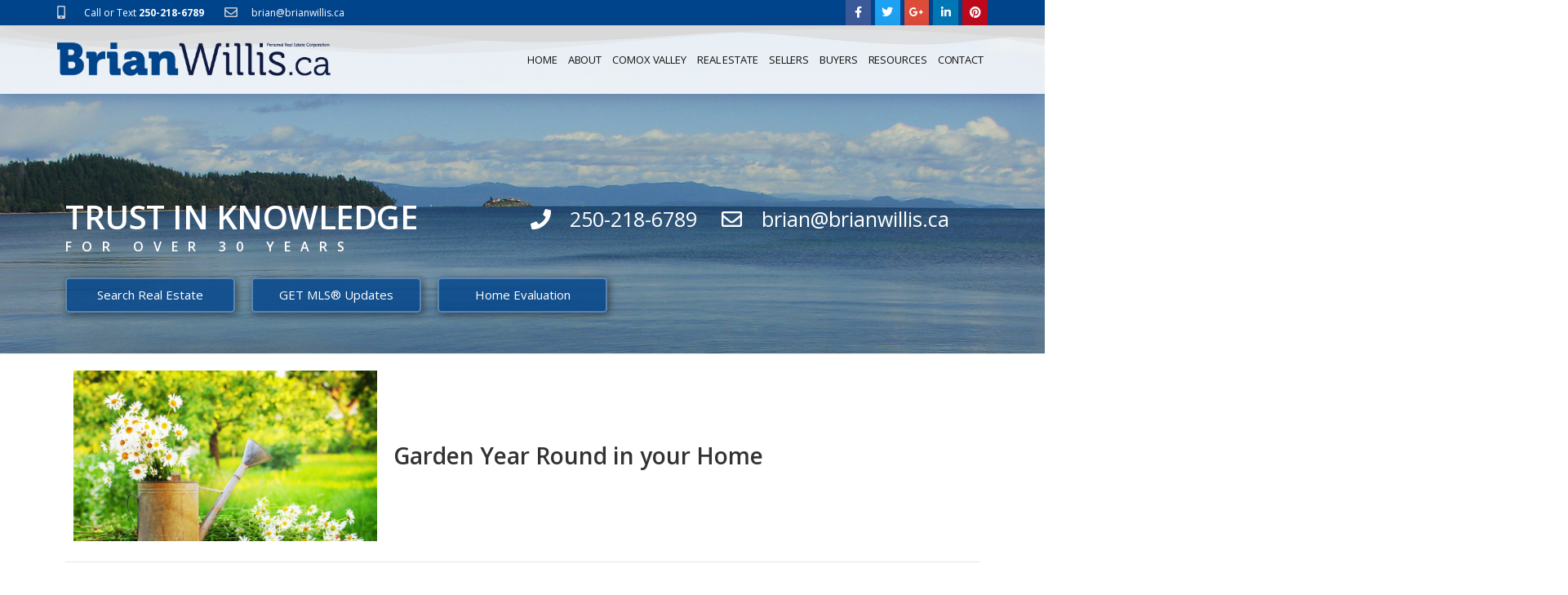

--- FILE ---
content_type: text/html; charset=UTF-8
request_url: https://web3.ezmedia.ca/wilbri/garden-year-round-in-your-home/
body_size: 26250
content:
<!DOCTYPE html>
<html class="html" lang="en-US">
<head>
	<meta charset="UTF-8">
	<link rel="profile" href="https://gmpg.org/xfn/11">

	<meta name='robots' content='index, follow, max-image-preview:large, max-snippet:-1, max-video-preview:-1' />

            <script data-no-defer="1" data-ezscrex="false" data-cfasync="false" data-pagespeed-no-defer data-cookieconsent="ignore">
                var ctPublicFunctions = {"_ajax_nonce":"45c24bd5e9","_rest_nonce":"4bbf1b3266","_ajax_url":"https:\/\/web3.ezmedia.ca\/wilbri\/wp-admin\/admin-ajax.php","_rest_url":"https:\/\/web3.ezmedia.ca\/wilbri\/wp-json\/","data__cookies_type":"none","data__ajax_type":"rest","data__bot_detector_enabled":"1","data__frontend_data_log_enabled":1,"cookiePrefix":"","wprocket_detected":false,"host_url":"web3.ezmedia.ca","text__ee_click_to_select":"Click to select the whole data","text__ee_original_email":"The complete one is","text__ee_got_it":"Got it","text__ee_blocked":"Blocked","text__ee_cannot_connect":"Cannot connect","text__ee_cannot_decode":"Can not decode email. Unknown reason","text__ee_email_decoder":"CleanTalk email decoder","text__ee_wait_for_decoding":"The magic is on the way!","text__ee_decoding_process":"Please wait a few seconds while we decode the contact data."}
            </script>
        
            <script data-no-defer="1" data-ezscrex="false" data-cfasync="false" data-pagespeed-no-defer data-cookieconsent="ignore">
                var ctPublic = {"_ajax_nonce":"45c24bd5e9","settings__forms__check_internal":"0","settings__forms__check_external":"0","settings__forms__force_protection":"0","settings__forms__search_test":"1","settings__forms__wc_add_to_cart":"0","settings__data__bot_detector_enabled":"1","settings__sfw__anti_crawler":"1","blog_home":"https:\/\/web3.ezmedia.ca\/wilbri\/","pixel__setting":"3","pixel__enabled":false,"pixel__url":null,"data__email_check_before_post":"1","data__email_check_exist_post":"0","data__cookies_type":"none","data__key_is_ok":true,"data__visible_fields_required":true,"wl_brandname":"Anti-Spam by CleanTalk","wl_brandname_short":"CleanTalk","ct_checkjs_key":1064561175,"emailEncoderPassKey":"29f45fdd33cb3c7b279c05c98fdda305","bot_detector_forms_excluded":"W10=","advancedCacheExists":false,"varnishCacheExists":false,"wc_ajax_add_to_cart":false}
            </script>
        <meta name="viewport" content="width=device-width, initial-scale=1">
	<!-- This site is optimized with the Yoast SEO plugin v26.7 - https://yoast.com/wordpress/plugins/seo/ -->
	<title>Garden Year Round in your Home - Brian Willis</title>
	<link rel="canonical" href="https://web3.ezmedia.ca/wilbri/garden-year-round-in-your-home/" />
	<meta property="og:locale" content="en_US" />
	<meta property="og:type" content="article" />
	<meta property="og:title" content="Garden Year Round in your Home - Brian Willis" />
	<meta property="og:description" content="It&#8217;s hard for an avid gardener to put down their spade come winter. That&#8217;s why so many choose to garden year-round. Whether it is wintering expensive outdoor annuals inside your home, investing in a small greenhouse or growing miniature indoor gardens on window ledges and in special containers, there are many ways to keep gardening [&hellip;]" />
	<meta property="og:url" content="https://web3.ezmedia.ca/wilbri/garden-year-round-in-your-home/" />
	<meta property="og:site_name" content="Brian Willis" />
	<meta property="article:published_time" content="2018-02-09T12:56:27+00:00" />
	<meta property="article:modified_time" content="2018-10-23T22:46:11+00:00" />
	<meta property="og:image" content="https://web3.ezmedia.ca/wilbri/wp-content/uploads/sites/85/2018/10/Garden-Year-Round-in-your-Home.jpg" />
	<meta property="og:image:width" content="1920" />
	<meta property="og:image:height" content="1080" />
	<meta property="og:image:type" content="image/jpeg" />
	<meta name="author" content="Real Estate" />
	<meta name="twitter:card" content="summary_large_image" />
	<meta name="twitter:label1" content="Written by" />
	<meta name="twitter:data1" content="Real Estate" />
	<meta name="twitter:label2" content="Est. reading time" />
	<meta name="twitter:data2" content="4 minutes" />
	<script type="application/ld+json" class="yoast-schema-graph">{"@context":"https://schema.org","@graph":[{"@type":"Article","@id":"https://web3.ezmedia.ca/wilbri/garden-year-round-in-your-home/#article","isPartOf":{"@id":"https://web3.ezmedia.ca/wilbri/garden-year-round-in-your-home/"},"author":{"name":"Real Estate","@id":"https://web3.ezmedia.ca/wilbri/#/schema/person/d2b3edbd96413b72c0dc9ebad67f89fd"},"headline":"Garden Year Round in your Home","datePublished":"2018-02-09T12:56:27+00:00","dateModified":"2018-10-23T22:46:11+00:00","mainEntityOfPage":{"@id":"https://web3.ezmedia.ca/wilbri/garden-year-round-in-your-home/"},"wordCount":734,"publisher":{"@id":"https://web3.ezmedia.ca/wilbri/#organization"},"image":{"@id":"https://web3.ezmedia.ca/wilbri/garden-year-round-in-your-home/#primaryimage"},"thumbnailUrl":"https://web3.ezmedia.ca/wilbri/wp-content/uploads/sites/85/2018/10/Garden-Year-Round-in-your-Home.jpg","keywords":["How To Resources"],"articleSection":["How To Resources"],"inLanguage":"en-US"},{"@type":"WebPage","@id":"https://web3.ezmedia.ca/wilbri/garden-year-round-in-your-home/","url":"https://web3.ezmedia.ca/wilbri/garden-year-round-in-your-home/","name":"Garden Year Round in your Home - Brian Willis","isPartOf":{"@id":"https://web3.ezmedia.ca/wilbri/#website"},"primaryImageOfPage":{"@id":"https://web3.ezmedia.ca/wilbri/garden-year-round-in-your-home/#primaryimage"},"image":{"@id":"https://web3.ezmedia.ca/wilbri/garden-year-round-in-your-home/#primaryimage"},"thumbnailUrl":"https://web3.ezmedia.ca/wilbri/wp-content/uploads/sites/85/2018/10/Garden-Year-Round-in-your-Home.jpg","datePublished":"2018-02-09T12:56:27+00:00","dateModified":"2018-10-23T22:46:11+00:00","breadcrumb":{"@id":"https://web3.ezmedia.ca/wilbri/garden-year-round-in-your-home/#breadcrumb"},"inLanguage":"en-US","potentialAction":[{"@type":"ReadAction","target":["https://web3.ezmedia.ca/wilbri/garden-year-round-in-your-home/"]}]},{"@type":"ImageObject","inLanguage":"en-US","@id":"https://web3.ezmedia.ca/wilbri/garden-year-round-in-your-home/#primaryimage","url":"https://web3.ezmedia.ca/wilbri/wp-content/uploads/sites/85/2018/10/Garden-Year-Round-in-your-Home.jpg","contentUrl":"https://web3.ezmedia.ca/wilbri/wp-content/uploads/sites/85/2018/10/Garden-Year-Round-in-your-Home.jpg","width":1920,"height":1080},{"@type":"BreadcrumbList","@id":"https://web3.ezmedia.ca/wilbri/garden-year-round-in-your-home/#breadcrumb","itemListElement":[{"@type":"ListItem","position":1,"name":"Home","item":"https://web3.ezmedia.ca/wilbri/"},{"@type":"ListItem","position":2,"name":"Resource Articles","item":"https://web3.ezmedia.ca/wilbri/real-estate-resources/"},{"@type":"ListItem","position":3,"name":"Garden Year Round in your Home"}]},{"@type":"WebSite","@id":"https://web3.ezmedia.ca/wilbri/#website","url":"https://web3.ezmedia.ca/wilbri/","name":"Brian Willis","description":"Comox Valley &amp; Courtenay Real Estate","publisher":{"@id":"https://web3.ezmedia.ca/wilbri/#organization"},"potentialAction":[{"@type":"SearchAction","target":{"@type":"EntryPoint","urlTemplate":"https://web3.ezmedia.ca/wilbri/?s={search_term_string}"},"query-input":{"@type":"PropertyValueSpecification","valueRequired":true,"valueName":"search_term_string"}}],"inLanguage":"en-US"},{"@type":"Organization","@id":"https://web3.ezmedia.ca/wilbri/#organization","name":"Brian Willis","url":"https://web3.ezmedia.ca/wilbri/","logo":{"@type":"ImageObject","inLanguage":"en-US","@id":"https://web3.ezmedia.ca/wilbri/#/schema/logo/image/","url":"https://web3.ezmedia.ca/wilbri/wp-content/uploads/sites/85/2018/10/cropped-HeaderLogo.png","contentUrl":"https://web3.ezmedia.ca/wilbri/wp-content/uploads/sites/85/2018/10/cropped-HeaderLogo.png","width":319,"height":79,"caption":"Brian Willis"},"image":{"@id":"https://web3.ezmedia.ca/wilbri/#/schema/logo/image/"}},{"@type":"Person","@id":"https://web3.ezmedia.ca/wilbri/#/schema/person/d2b3edbd96413b72c0dc9ebad67f89fd","name":"Real Estate","image":{"@type":"ImageObject","inLanguage":"en-US","@id":"https://web3.ezmedia.ca/wilbri/#/schema/person/image/","url":"https://secure.gravatar.com/avatar/f8346a8642d5ee5aadd87436f66d1534030f41d968800d921aab720ab6687626?s=96&d=mm&r=g","contentUrl":"https://secure.gravatar.com/avatar/f8346a8642d5ee5aadd87436f66d1534030f41d968800d921aab720ab6687626?s=96&d=mm&r=g","caption":"Real Estate"},"url":"https://web3.ezmedia.ca/wilbri/author/clone/"}]}</script>
	<!-- / Yoast SEO plugin. -->


<link rel='dns-prefetch' href='//fd.cleantalk.org' />
<link rel="alternate" type="application/rss+xml" title="Brian Willis &raquo; Feed" href="https://web3.ezmedia.ca/wilbri/feed/" />
<link rel="alternate" type="application/rss+xml" title="Brian Willis &raquo; Comments Feed" href="https://web3.ezmedia.ca/wilbri/comments/feed/" />
<link rel="alternate" title="oEmbed (JSON)" type="application/json+oembed" href="https://web3.ezmedia.ca/wilbri/wp-json/oembed/1.0/embed?url=https%3A%2F%2Fweb3.ezmedia.ca%2Fwilbri%2Fgarden-year-round-in-your-home%2F" />
<link rel="alternate" title="oEmbed (XML)" type="text/xml+oembed" href="https://web3.ezmedia.ca/wilbri/wp-json/oembed/1.0/embed?url=https%3A%2F%2Fweb3.ezmedia.ca%2Fwilbri%2Fgarden-year-round-in-your-home%2F&#038;format=xml" />
		<!-- This site uses the Google Analytics by ExactMetrics plugin v8.11.1 - Using Analytics tracking - https://www.exactmetrics.com/ -->
		<!-- Note: ExactMetrics is not currently configured on this site. The site owner needs to authenticate with Google Analytics in the ExactMetrics settings panel. -->
					<!-- No tracking code set -->
				<!-- / Google Analytics by ExactMetrics -->
		<style id='wp-img-auto-sizes-contain-inline-css'>
img:is([sizes=auto i],[sizes^="auto," i]){contain-intrinsic-size:3000px 1500px}
/*# sourceURL=wp-img-auto-sizes-contain-inline-css */
</style>
<style id='wp-emoji-styles-inline-css'>

	img.wp-smiley, img.emoji {
		display: inline !important;
		border: none !important;
		box-shadow: none !important;
		height: 1em !important;
		width: 1em !important;
		margin: 0 0.07em !important;
		vertical-align: -0.1em !important;
		background: none !important;
		padding: 0 !important;
	}
/*# sourceURL=wp-emoji-styles-inline-css */
</style>
<link rel='stylesheet' id='wp-block-library-css' href='https://web3.ezmedia.ca/wilbri/wp-includes/css/dist/block-library/style.min.css?ver=6.9' media='all' />
<style id='global-styles-inline-css'>
:root{--wp--preset--aspect-ratio--square: 1;--wp--preset--aspect-ratio--4-3: 4/3;--wp--preset--aspect-ratio--3-4: 3/4;--wp--preset--aspect-ratio--3-2: 3/2;--wp--preset--aspect-ratio--2-3: 2/3;--wp--preset--aspect-ratio--16-9: 16/9;--wp--preset--aspect-ratio--9-16: 9/16;--wp--preset--color--black: #000000;--wp--preset--color--cyan-bluish-gray: #abb8c3;--wp--preset--color--white: #ffffff;--wp--preset--color--pale-pink: #f78da7;--wp--preset--color--vivid-red: #cf2e2e;--wp--preset--color--luminous-vivid-orange: #ff6900;--wp--preset--color--luminous-vivid-amber: #fcb900;--wp--preset--color--light-green-cyan: #7bdcb5;--wp--preset--color--vivid-green-cyan: #00d084;--wp--preset--color--pale-cyan-blue: #8ed1fc;--wp--preset--color--vivid-cyan-blue: #0693e3;--wp--preset--color--vivid-purple: #9b51e0;--wp--preset--gradient--vivid-cyan-blue-to-vivid-purple: linear-gradient(135deg,rgb(6,147,227) 0%,rgb(155,81,224) 100%);--wp--preset--gradient--light-green-cyan-to-vivid-green-cyan: linear-gradient(135deg,rgb(122,220,180) 0%,rgb(0,208,130) 100%);--wp--preset--gradient--luminous-vivid-amber-to-luminous-vivid-orange: linear-gradient(135deg,rgb(252,185,0) 0%,rgb(255,105,0) 100%);--wp--preset--gradient--luminous-vivid-orange-to-vivid-red: linear-gradient(135deg,rgb(255,105,0) 0%,rgb(207,46,46) 100%);--wp--preset--gradient--very-light-gray-to-cyan-bluish-gray: linear-gradient(135deg,rgb(238,238,238) 0%,rgb(169,184,195) 100%);--wp--preset--gradient--cool-to-warm-spectrum: linear-gradient(135deg,rgb(74,234,220) 0%,rgb(151,120,209) 20%,rgb(207,42,186) 40%,rgb(238,44,130) 60%,rgb(251,105,98) 80%,rgb(254,248,76) 100%);--wp--preset--gradient--blush-light-purple: linear-gradient(135deg,rgb(255,206,236) 0%,rgb(152,150,240) 100%);--wp--preset--gradient--blush-bordeaux: linear-gradient(135deg,rgb(254,205,165) 0%,rgb(254,45,45) 50%,rgb(107,0,62) 100%);--wp--preset--gradient--luminous-dusk: linear-gradient(135deg,rgb(255,203,112) 0%,rgb(199,81,192) 50%,rgb(65,88,208) 100%);--wp--preset--gradient--pale-ocean: linear-gradient(135deg,rgb(255,245,203) 0%,rgb(182,227,212) 50%,rgb(51,167,181) 100%);--wp--preset--gradient--electric-grass: linear-gradient(135deg,rgb(202,248,128) 0%,rgb(113,206,126) 100%);--wp--preset--gradient--midnight: linear-gradient(135deg,rgb(2,3,129) 0%,rgb(40,116,252) 100%);--wp--preset--font-size--small: 13px;--wp--preset--font-size--medium: 20px;--wp--preset--font-size--large: 36px;--wp--preset--font-size--x-large: 42px;--wp--preset--spacing--20: 0.44rem;--wp--preset--spacing--30: 0.67rem;--wp--preset--spacing--40: 1rem;--wp--preset--spacing--50: 1.5rem;--wp--preset--spacing--60: 2.25rem;--wp--preset--spacing--70: 3.38rem;--wp--preset--spacing--80: 5.06rem;--wp--preset--shadow--natural: 6px 6px 9px rgba(0, 0, 0, 0.2);--wp--preset--shadow--deep: 12px 12px 50px rgba(0, 0, 0, 0.4);--wp--preset--shadow--sharp: 6px 6px 0px rgba(0, 0, 0, 0.2);--wp--preset--shadow--outlined: 6px 6px 0px -3px rgb(255, 255, 255), 6px 6px rgb(0, 0, 0);--wp--preset--shadow--crisp: 6px 6px 0px rgb(0, 0, 0);}:where(.is-layout-flex){gap: 0.5em;}:where(.is-layout-grid){gap: 0.5em;}body .is-layout-flex{display: flex;}.is-layout-flex{flex-wrap: wrap;align-items: center;}.is-layout-flex > :is(*, div){margin: 0;}body .is-layout-grid{display: grid;}.is-layout-grid > :is(*, div){margin: 0;}:where(.wp-block-columns.is-layout-flex){gap: 2em;}:where(.wp-block-columns.is-layout-grid){gap: 2em;}:where(.wp-block-post-template.is-layout-flex){gap: 1.25em;}:where(.wp-block-post-template.is-layout-grid){gap: 1.25em;}.has-black-color{color: var(--wp--preset--color--black) !important;}.has-cyan-bluish-gray-color{color: var(--wp--preset--color--cyan-bluish-gray) !important;}.has-white-color{color: var(--wp--preset--color--white) !important;}.has-pale-pink-color{color: var(--wp--preset--color--pale-pink) !important;}.has-vivid-red-color{color: var(--wp--preset--color--vivid-red) !important;}.has-luminous-vivid-orange-color{color: var(--wp--preset--color--luminous-vivid-orange) !important;}.has-luminous-vivid-amber-color{color: var(--wp--preset--color--luminous-vivid-amber) !important;}.has-light-green-cyan-color{color: var(--wp--preset--color--light-green-cyan) !important;}.has-vivid-green-cyan-color{color: var(--wp--preset--color--vivid-green-cyan) !important;}.has-pale-cyan-blue-color{color: var(--wp--preset--color--pale-cyan-blue) !important;}.has-vivid-cyan-blue-color{color: var(--wp--preset--color--vivid-cyan-blue) !important;}.has-vivid-purple-color{color: var(--wp--preset--color--vivid-purple) !important;}.has-black-background-color{background-color: var(--wp--preset--color--black) !important;}.has-cyan-bluish-gray-background-color{background-color: var(--wp--preset--color--cyan-bluish-gray) !important;}.has-white-background-color{background-color: var(--wp--preset--color--white) !important;}.has-pale-pink-background-color{background-color: var(--wp--preset--color--pale-pink) !important;}.has-vivid-red-background-color{background-color: var(--wp--preset--color--vivid-red) !important;}.has-luminous-vivid-orange-background-color{background-color: var(--wp--preset--color--luminous-vivid-orange) !important;}.has-luminous-vivid-amber-background-color{background-color: var(--wp--preset--color--luminous-vivid-amber) !important;}.has-light-green-cyan-background-color{background-color: var(--wp--preset--color--light-green-cyan) !important;}.has-vivid-green-cyan-background-color{background-color: var(--wp--preset--color--vivid-green-cyan) !important;}.has-pale-cyan-blue-background-color{background-color: var(--wp--preset--color--pale-cyan-blue) !important;}.has-vivid-cyan-blue-background-color{background-color: var(--wp--preset--color--vivid-cyan-blue) !important;}.has-vivid-purple-background-color{background-color: var(--wp--preset--color--vivid-purple) !important;}.has-black-border-color{border-color: var(--wp--preset--color--black) !important;}.has-cyan-bluish-gray-border-color{border-color: var(--wp--preset--color--cyan-bluish-gray) !important;}.has-white-border-color{border-color: var(--wp--preset--color--white) !important;}.has-pale-pink-border-color{border-color: var(--wp--preset--color--pale-pink) !important;}.has-vivid-red-border-color{border-color: var(--wp--preset--color--vivid-red) !important;}.has-luminous-vivid-orange-border-color{border-color: var(--wp--preset--color--luminous-vivid-orange) !important;}.has-luminous-vivid-amber-border-color{border-color: var(--wp--preset--color--luminous-vivid-amber) !important;}.has-light-green-cyan-border-color{border-color: var(--wp--preset--color--light-green-cyan) !important;}.has-vivid-green-cyan-border-color{border-color: var(--wp--preset--color--vivid-green-cyan) !important;}.has-pale-cyan-blue-border-color{border-color: var(--wp--preset--color--pale-cyan-blue) !important;}.has-vivid-cyan-blue-border-color{border-color: var(--wp--preset--color--vivid-cyan-blue) !important;}.has-vivid-purple-border-color{border-color: var(--wp--preset--color--vivid-purple) !important;}.has-vivid-cyan-blue-to-vivid-purple-gradient-background{background: var(--wp--preset--gradient--vivid-cyan-blue-to-vivid-purple) !important;}.has-light-green-cyan-to-vivid-green-cyan-gradient-background{background: var(--wp--preset--gradient--light-green-cyan-to-vivid-green-cyan) !important;}.has-luminous-vivid-amber-to-luminous-vivid-orange-gradient-background{background: var(--wp--preset--gradient--luminous-vivid-amber-to-luminous-vivid-orange) !important;}.has-luminous-vivid-orange-to-vivid-red-gradient-background{background: var(--wp--preset--gradient--luminous-vivid-orange-to-vivid-red) !important;}.has-very-light-gray-to-cyan-bluish-gray-gradient-background{background: var(--wp--preset--gradient--very-light-gray-to-cyan-bluish-gray) !important;}.has-cool-to-warm-spectrum-gradient-background{background: var(--wp--preset--gradient--cool-to-warm-spectrum) !important;}.has-blush-light-purple-gradient-background{background: var(--wp--preset--gradient--blush-light-purple) !important;}.has-blush-bordeaux-gradient-background{background: var(--wp--preset--gradient--blush-bordeaux) !important;}.has-luminous-dusk-gradient-background{background: var(--wp--preset--gradient--luminous-dusk) !important;}.has-pale-ocean-gradient-background{background: var(--wp--preset--gradient--pale-ocean) !important;}.has-electric-grass-gradient-background{background: var(--wp--preset--gradient--electric-grass) !important;}.has-midnight-gradient-background{background: var(--wp--preset--gradient--midnight) !important;}.has-small-font-size{font-size: var(--wp--preset--font-size--small) !important;}.has-medium-font-size{font-size: var(--wp--preset--font-size--medium) !important;}.has-large-font-size{font-size: var(--wp--preset--font-size--large) !important;}.has-x-large-font-size{font-size: var(--wp--preset--font-size--x-large) !important;}
/*# sourceURL=global-styles-inline-css */
</style>

<style id='classic-theme-styles-inline-css'>
/*! This file is auto-generated */
.wp-block-button__link{color:#fff;background-color:#32373c;border-radius:9999px;box-shadow:none;text-decoration:none;padding:calc(.667em + 2px) calc(1.333em + 2px);font-size:1.125em}.wp-block-file__button{background:#32373c;color:#fff;text-decoration:none}
/*# sourceURL=/wp-includes/css/classic-themes.min.css */
</style>
<link rel='stylesheet' id='cleantalk-public-css-css' href='https://web3.ezmedia.ca/wilbri/wp-content/plugins/cleantalk-spam-protect/css/cleantalk-public.min.css?ver=6.70.1_1767102291' media='all' />
<link rel='stylesheet' id='cleantalk-email-decoder-css-css' href='https://web3.ezmedia.ca/wilbri/wp-content/plugins/cleantalk-spam-protect/css/cleantalk-email-decoder.min.css?ver=6.70.1_1767102291' media='all' />
<link rel='stylesheet' id='oceanwp-style-css' href='https://web3.ezmedia.ca/wilbri/wp-content/themes/oceanwp/assets/css/style.min.css?ver=1.0' media='all' />
<link rel='stylesheet' id='child-style-css' href='https://web3.ezmedia.ca/wilbri/wp-content/themes/oceanwp-child-theme-master/style.css?ver=6.9' media='all' />
<link rel='stylesheet' id='font-awesome-css' href='https://web3.ezmedia.ca/wilbri/wp-content/themes/oceanwp/assets/fonts/fontawesome/css/all.min.css?ver=6.7.2' media='all' />
<link rel='stylesheet' id='simple-line-icons-css' href='https://web3.ezmedia.ca/wilbri/wp-content/themes/oceanwp/assets/css/third/simple-line-icons.min.css?ver=2.4.0' media='all' />
<link rel='stylesheet' id='e-animations-css' href='https://web3.ezmedia.ca/wilbri/wp-content/plugins/elementor/assets/lib/animations/animations.min.css?ver=3.25.10' media='all' />
<link rel='stylesheet' id='elementor-icons-css' href='https://web3.ezmedia.ca/wilbri/wp-content/plugins/elementor/assets/lib/eicons/css/elementor-icons.min.css?ver=5.32.0' media='all' />
<link rel='stylesheet' id='elementor-frontend-css' href='https://web3.ezmedia.ca/wilbri/wp-content/plugins/elementor/assets/css/frontend.min.css?ver=3.25.10' media='all' />
<link rel='stylesheet' id='swiper-css' href='https://web3.ezmedia.ca/wilbri/wp-content/plugins/elementor/assets/lib/swiper/v8/css/swiper.min.css?ver=8.4.5' media='all' />
<link rel='stylesheet' id='e-swiper-css' href='https://web3.ezmedia.ca/wilbri/wp-content/plugins/elementor/assets/css/conditionals/e-swiper.min.css?ver=3.25.10' media='all' />
<link rel='stylesheet' id='elementor-post-14974-css' href='https://web3.ezmedia.ca/wilbri/wp-content/uploads/sites/85/elementor/css/post-14974.css?ver=1709081356' media='all' />
<link rel='stylesheet' id='e-popup-style-css' href='https://web3.ezmedia.ca/wilbri/wp-content/plugins/elementor-pro/assets/css/conditionals/popup.min.css?ver=3.25.4' media='all' />
<link rel='stylesheet' id='font-awesome-5-all-css' href='https://web3.ezmedia.ca/wilbri/wp-content/plugins/elementor/assets/lib/font-awesome/css/all.min.css?ver=3.25.10' media='all' />
<link rel='stylesheet' id='font-awesome-4-shim-css' href='https://web3.ezmedia.ca/wilbri/wp-content/plugins/elementor/assets/lib/font-awesome/css/v4-shims.min.css?ver=3.25.10' media='all' />
<link rel='stylesheet' id='elementor-post-14270-css' href='https://web3.ezmedia.ca/wilbri/wp-content/uploads/sites/85/elementor/css/post-14270.css?ver=1709251555' media='all' />
<link rel='stylesheet' id='elementor-post-13844-css' href='https://web3.ezmedia.ca/wilbri/wp-content/uploads/sites/85/elementor/css/post-13844.css?ver=1709081357' media='all' />
<link rel='stylesheet' id='elementor-post-13917-css' href='https://web3.ezmedia.ca/wilbri/wp-content/uploads/sites/85/elementor/css/post-13917.css?ver=1709251555' media='all' />
<link rel='stylesheet' id='oe-widgets-style-css' href='https://web3.ezmedia.ca/wilbri/wp-content/plugins/ocean-extra/assets/css/widgets.css?ver=6.9' media='all' />
<link rel='stylesheet' id='google-fonts-1-css' href='https://fonts.googleapis.com/css?family=Open+Sans%3A100%2C100italic%2C200%2C200italic%2C300%2C300italic%2C400%2C400italic%2C500%2C500italic%2C600%2C600italic%2C700%2C700italic%2C800%2C800italic%2C900%2C900italic%7CRoboto%3A100%2C100italic%2C200%2C200italic%2C300%2C300italic%2C400%2C400italic%2C500%2C500italic%2C600%2C600italic%2C700%2C700italic%2C800%2C800italic%2C900%2C900italic&#038;display=auto&#038;ver=6.9' media='all' />
<link rel='stylesheet' id='elementor-icons-shared-0-css' href='https://web3.ezmedia.ca/wilbri/wp-content/plugins/elementor/assets/lib/font-awesome/css/fontawesome.min.css?ver=5.15.3' media='all' />
<link rel='stylesheet' id='elementor-icons-fa-solid-css' href='https://web3.ezmedia.ca/wilbri/wp-content/plugins/elementor/assets/lib/font-awesome/css/solid.min.css?ver=5.15.3' media='all' />
<link rel='stylesheet' id='elementor-icons-fa-brands-css' href='https://web3.ezmedia.ca/wilbri/wp-content/plugins/elementor/assets/lib/font-awesome/css/brands.min.css?ver=5.15.3' media='all' />
<link rel="preconnect" href="https://fonts.gstatic.com/" crossorigin><script src="https://web3.ezmedia.ca/wilbri/wp-content/plugins/cleantalk-spam-protect/js/apbct-public-bundle.min.js?ver=6.70.1_1767102291" id="apbct-public-bundle.min-js-js"></script>
<script src="https://fd.cleantalk.org/ct-bot-detector-wrapper.js?ver=6.70.1" id="ct_bot_detector-js" defer data-wp-strategy="defer"></script>
<script src="https://web3.ezmedia.ca/wilbri/wp-includes/js/jquery/jquery.min.js?ver=3.7.1" id="jquery-core-js"></script>
<script src="https://web3.ezmedia.ca/wilbri/wp-includes/js/jquery/jquery-migrate.min.js?ver=3.4.1" id="jquery-migrate-js"></script>
<script src="https://web3.ezmedia.ca/wilbri/wp-content/plugins/elementor/assets/lib/font-awesome/js/v4-shims.min.js?ver=3.25.10" id="font-awesome-4-shim-js"></script>
<link rel="https://api.w.org/" href="https://web3.ezmedia.ca/wilbri/wp-json/" /><link rel="alternate" title="JSON" type="application/json" href="https://web3.ezmedia.ca/wilbri/wp-json/wp/v2/posts/1252" /><link rel="EditURI" type="application/rsd+xml" title="RSD" href="https://web3.ezmedia.ca/wilbri/xmlrpc.php?rsd" />
<meta name="generator" content="WordPress 6.9" />
<link rel='shortlink' href='https://web3.ezmedia.ca/wilbri/?p=1252' />
<meta name="generator" content="Elementor 3.25.10; features: additional_custom_breakpoints, e_optimized_control_loading; settings: css_print_method-external, google_font-enabled, font_display-auto">
			<style>
				.e-con.e-parent:nth-of-type(n+4):not(.e-lazyloaded):not(.e-no-lazyload),
				.e-con.e-parent:nth-of-type(n+4):not(.e-lazyloaded):not(.e-no-lazyload) * {
					background-image: none !important;
				}
				@media screen and (max-height: 1024px) {
					.e-con.e-parent:nth-of-type(n+3):not(.e-lazyloaded):not(.e-no-lazyload),
					.e-con.e-parent:nth-of-type(n+3):not(.e-lazyloaded):not(.e-no-lazyload) * {
						background-image: none !important;
					}
				}
				@media screen and (max-height: 640px) {
					.e-con.e-parent:nth-of-type(n+2):not(.e-lazyloaded):not(.e-no-lazyload),
					.e-con.e-parent:nth-of-type(n+2):not(.e-lazyloaded):not(.e-no-lazyload) * {
						background-image: none !important;
					}
				}
			</style>
					<style id="wp-custom-css">
			/* Make all search bar pieces the same */input[type="text"],input[type="password"],input[type="email"],input[type="url"],input[type="search"],textarea{-webkit-appearance:none;border:1px solid #d9d9d9;padding:8px}/* Position the map under the menu */.ezm_map_box{z-index:1}/* Grid Detail Button */.ezm_sbox_item button,#myButton{background-color:#00448b !important;color:#ffffff;width:100%;height:40px;border:none;border-radius:2px;text-transform:none;font-family:arial;font-size:15px !important;font-weight:500;letter-spacing:1px}/* Grid Next / Previous Buttons */button.xxdf_msg_dom_ddf_js{color:#ffffff;background-color:#2d2d2d;border:none;border-radius:2px}form input[type="text"],form input[type="password"],form input[type="email"],form input[type="url"],form input[type="date"],form input[type="month"],form input[type="time"],form input[type="datetime"],form input[type="datetime-local"],form input[type="week"],form input[type="number"],form input[type="search"],form input[type="tel"],form input[type="color"],form select,form textarea{background-color:#fff}.map_box.xxdf_ddf_details_map_js.ezm_searchdetails_aspect_content.leaflet-container.leaflet-touch.leaflet-fade-anim.leaflet-grab.leaflet-touch-drag.leaflet-touch-zoom{z-index:0 !important}.oceanwp-about-me .oceanwp-about-me-avatar img{position:relative;border-radius:0}		</style>
		<!-- OceanWP CSS -->
<style type="text/css">
/* Colors */a:hover,a.light:hover,.theme-heading .text::before,.theme-heading .text::after,#top-bar-content >a:hover,#top-bar-social li.oceanwp-email a:hover,#site-navigation-wrap .dropdown-menu >li >a:hover,#site-header.medium-header #medium-searchform button:hover,.oceanwp-mobile-menu-icon a:hover,.blog-entry.post .blog-entry-header .entry-title a:hover,.blog-entry.post .blog-entry-readmore a:hover,.blog-entry.thumbnail-entry .blog-entry-category a,ul.meta li a:hover,.dropcap,.single nav.post-navigation .nav-links .title,body .related-post-title a:hover,body #wp-calendar caption,body .contact-info-widget.default i,body .contact-info-widget.big-icons i,body .custom-links-widget .oceanwp-custom-links li a:hover,body .custom-links-widget .oceanwp-custom-links li a:hover:before,body .posts-thumbnails-widget li a:hover,body .social-widget li.oceanwp-email a:hover,.comment-author .comment-meta .comment-reply-link,#respond #cancel-comment-reply-link:hover,#footer-widgets .footer-box a:hover,#footer-bottom a:hover,#footer-bottom #footer-bottom-menu a:hover,.sidr a:hover,.sidr-class-dropdown-toggle:hover,.sidr-class-menu-item-has-children.active >a,.sidr-class-menu-item-has-children.active >a >.sidr-class-dropdown-toggle,input[type=checkbox]:checked:before{color:#00448b}.single nav.post-navigation .nav-links .title .owp-icon use,.blog-entry.post .blog-entry-readmore a:hover .owp-icon use,body .contact-info-widget.default .owp-icon use,body .contact-info-widget.big-icons .owp-icon use{stroke:#00448b}input[type="button"],input[type="reset"],input[type="submit"],button[type="submit"],.button,#site-navigation-wrap .dropdown-menu >li.btn >a >span,.thumbnail:hover i,.thumbnail:hover .link-post-svg-icon,.post-quote-content,.omw-modal .omw-close-modal,body .contact-info-widget.big-icons li:hover i,body .contact-info-widget.big-icons li:hover .owp-icon,body div.wpforms-container-full .wpforms-form input[type=submit],body div.wpforms-container-full .wpforms-form button[type=submit],body div.wpforms-container-full .wpforms-form .wpforms-page-button,.woocommerce-cart .wp-element-button,.woocommerce-checkout .wp-element-button,.wp-block-button__link{background-color:#00448b}.widget-title{border-color:#00448b}blockquote{border-color:#00448b}.wp-block-quote{border-color:#00448b}#searchform-dropdown{border-color:#00448b}.dropdown-menu .sub-menu{border-color:#00448b}.blog-entry.large-entry .blog-entry-readmore a:hover{border-color:#00448b}.oceanwp-newsletter-form-wrap input[type="email"]:focus{border-color:#00448b}.social-widget li.oceanwp-email a:hover{border-color:#00448b}#respond #cancel-comment-reply-link:hover{border-color:#00448b}body .contact-info-widget.big-icons li:hover i{border-color:#00448b}body .contact-info-widget.big-icons li:hover .owp-icon{border-color:#00448b}#footer-widgets .oceanwp-newsletter-form-wrap input[type="email"]:focus{border-color:#00448b}input[type="button"]:hover,input[type="reset"]:hover,input[type="submit"]:hover,button[type="submit"]:hover,input[type="button"]:focus,input[type="reset"]:focus,input[type="submit"]:focus,button[type="submit"]:focus,.button:hover,.button:focus,#site-navigation-wrap .dropdown-menu >li.btn >a:hover >span,.post-quote-author,.omw-modal .omw-close-modal:hover,body div.wpforms-container-full .wpforms-form input[type=submit]:hover,body div.wpforms-container-full .wpforms-form button[type=submit]:hover,body div.wpforms-container-full .wpforms-form .wpforms-page-button:hover,.woocommerce-cart .wp-element-button:hover,.woocommerce-checkout .wp-element-button:hover,.wp-block-button__link:hover{background-color:#606060}a{color:#1e73be}a .owp-icon use{stroke:#1e73be}body .theme-button,body input[type="submit"],body button[type="submit"],body button,body .button,body div.wpforms-container-full .wpforms-form input[type=submit],body div.wpforms-container-full .wpforms-form button[type=submit],body div.wpforms-container-full .wpforms-form .wpforms-page-button,.woocommerce-cart .wp-element-button,.woocommerce-checkout .wp-element-button,.wp-block-button__link{border-color:#ffffff}body .theme-button:hover,body input[type="submit"]:hover,body button[type="submit"]:hover,body button:hover,body .button:hover,body div.wpforms-container-full .wpforms-form input[type=submit]:hover,body div.wpforms-container-full .wpforms-form input[type=submit]:active,body div.wpforms-container-full .wpforms-form button[type=submit]:hover,body div.wpforms-container-full .wpforms-form button[type=submit]:active,body div.wpforms-container-full .wpforms-form .wpforms-page-button:hover,body div.wpforms-container-full .wpforms-form .wpforms-page-button:active,.woocommerce-cart .wp-element-button:hover,.woocommerce-checkout .wp-element-button:hover,.wp-block-button__link:hover{border-color:#ffffff}/* OceanWP Style Settings CSS */.theme-button,input[type="submit"],button[type="submit"],button,.button,body div.wpforms-container-full .wpforms-form input[type=submit],body div.wpforms-container-full .wpforms-form button[type=submit],body div.wpforms-container-full .wpforms-form .wpforms-page-button{border-style:solid}.theme-button,input[type="submit"],button[type="submit"],button,.button,body div.wpforms-container-full .wpforms-form input[type=submit],body div.wpforms-container-full .wpforms-form button[type=submit],body div.wpforms-container-full .wpforms-form .wpforms-page-button{border-width:1px}form input[type="text"],form input[type="password"],form input[type="email"],form input[type="url"],form input[type="date"],form input[type="month"],form input[type="time"],form input[type="datetime"],form input[type="datetime-local"],form input[type="week"],form input[type="number"],form input[type="search"],form input[type="tel"],form input[type="color"],form select,form textarea,.woocommerce .woocommerce-checkout .select2-container--default .select2-selection--single{border-style:solid}body div.wpforms-container-full .wpforms-form input[type=date],body div.wpforms-container-full .wpforms-form input[type=datetime],body div.wpforms-container-full .wpforms-form input[type=datetime-local],body div.wpforms-container-full .wpforms-form input[type=email],body div.wpforms-container-full .wpforms-form input[type=month],body div.wpforms-container-full .wpforms-form input[type=number],body div.wpforms-container-full .wpforms-form input[type=password],body div.wpforms-container-full .wpforms-form input[type=range],body div.wpforms-container-full .wpforms-form input[type=search],body div.wpforms-container-full .wpforms-form input[type=tel],body div.wpforms-container-full .wpforms-form input[type=text],body div.wpforms-container-full .wpforms-form input[type=time],body div.wpforms-container-full .wpforms-form input[type=url],body div.wpforms-container-full .wpforms-form input[type=week],body div.wpforms-container-full .wpforms-form select,body div.wpforms-container-full .wpforms-form textarea{border-style:solid}form input[type="text"],form input[type="password"],form input[type="email"],form input[type="url"],form input[type="date"],form input[type="month"],form input[type="time"],form input[type="datetime"],form input[type="datetime-local"],form input[type="week"],form input[type="number"],form input[type="search"],form input[type="tel"],form input[type="color"],form select,form textarea{border-radius:3px}body div.wpforms-container-full .wpforms-form input[type=date],body div.wpforms-container-full .wpforms-form input[type=datetime],body div.wpforms-container-full .wpforms-form input[type=datetime-local],body div.wpforms-container-full .wpforms-form input[type=email],body div.wpforms-container-full .wpforms-form input[type=month],body div.wpforms-container-full .wpforms-form input[type=number],body div.wpforms-container-full .wpforms-form input[type=password],body div.wpforms-container-full .wpforms-form input[type=range],body div.wpforms-container-full .wpforms-form input[type=search],body div.wpforms-container-full .wpforms-form input[type=tel],body div.wpforms-container-full .wpforms-form input[type=text],body div.wpforms-container-full .wpforms-form input[type=time],body div.wpforms-container-full .wpforms-form input[type=url],body div.wpforms-container-full .wpforms-form input[type=week],body div.wpforms-container-full .wpforms-form select,body div.wpforms-container-full .wpforms-form textarea{border-radius:3px}.page-header,.has-transparent-header .page-header{padding:0}/* Header */#site-header.has-header-media .overlay-header-media{background-color:rgba(0,0,0,0.5)}/* Blog CSS */.ocean-single-post-header ul.meta-item li a:hover{color:#333333}/* Typography */body{font-size:14px;line-height:1.8}h1,h2,h3,h4,h5,h6,.theme-heading,.widget-title,.oceanwp-widget-recent-posts-title,.comment-reply-title,.entry-title,.sidebar-box .widget-title{line-height:1.4}h1{font-size:23px;line-height:1.4}h2{font-size:20px;line-height:1.4}h3{font-size:18px;line-height:1.4}h4{font-size:17px;line-height:1.4}h5{font-size:14px;line-height:1.4}h6{font-size:15px;line-height:1.4}.page-header .page-header-title,.page-header.background-image-page-header .page-header-title{font-size:32px;line-height:1.4}.page-header .page-subheading{font-size:15px;line-height:1.8}.site-breadcrumbs,.site-breadcrumbs a{font-size:13px;line-height:1.4}#top-bar-content,#top-bar-social-alt{font-size:12px;line-height:1.8}#site-logo a.site-logo-text{font-size:24px;line-height:1.8}.dropdown-menu ul li a.menu-link,#site-header.full_screen-header .fs-dropdown-menu ul.sub-menu li a{font-size:12px;line-height:1.2;letter-spacing:.6px}.sidr-class-dropdown-menu li a,a.sidr-class-toggle-sidr-close,#mobile-dropdown ul li a,body #mobile-fullscreen ul li a{font-size:15px;line-height:1.8}.blog-entry.post .blog-entry-header .entry-title a{font-size:24px;line-height:1.4}.ocean-single-post-header .single-post-title{font-size:34px;line-height:1.4;letter-spacing:.6px}.ocean-single-post-header ul.meta-item li,.ocean-single-post-header ul.meta-item li a{font-size:13px;line-height:1.4;letter-spacing:.6px}.ocean-single-post-header .post-author-name,.ocean-single-post-header .post-author-name a{font-size:14px;line-height:1.4;letter-spacing:.6px}.ocean-single-post-header .post-author-description{font-size:12px;line-height:1.4;letter-spacing:.6px}.single-post .entry-title{line-height:1.4;letter-spacing:.6px}.single-post ul.meta li,.single-post ul.meta li a{font-size:14px;line-height:1.4;letter-spacing:.6px}.sidebar-box .widget-title,.sidebar-box.widget_block .wp-block-heading{font-size:13px;line-height:1;letter-spacing:1px}#footer-widgets .footer-box .widget-title{font-size:13px;line-height:1;letter-spacing:1px}#footer-bottom #copyright{font-size:12px;line-height:1}#footer-bottom #footer-bottom-menu{font-size:12px;line-height:1}.woocommerce-store-notice.demo_store{line-height:2;letter-spacing:1.5px}.demo_store .woocommerce-store-notice__dismiss-link{line-height:2;letter-spacing:1.5px}.woocommerce ul.products li.product li.title h2,.woocommerce ul.products li.product li.title a{font-size:14px;line-height:1.5}.woocommerce ul.products li.product li.category,.woocommerce ul.products li.product li.category a{font-size:12px;line-height:1}.woocommerce ul.products li.product .price{font-size:18px;line-height:1}.woocommerce ul.products li.product .button,.woocommerce ul.products li.product .product-inner .added_to_cart{font-size:12px;line-height:1.5;letter-spacing:1px}.woocommerce ul.products li.owp-woo-cond-notice span,.woocommerce ul.products li.owp-woo-cond-notice a{font-size:16px;line-height:1;letter-spacing:1px;font-weight:600;text-transform:capitalize}.woocommerce div.product .product_title{font-size:24px;line-height:1.4;letter-spacing:.6px}.woocommerce div.product p.price{font-size:36px;line-height:1}.woocommerce .owp-btn-normal .summary form button.button,.woocommerce .owp-btn-big .summary form button.button,.woocommerce .owp-btn-very-big .summary form button.button{font-size:12px;line-height:1.5;letter-spacing:1px;text-transform:uppercase}.woocommerce div.owp-woo-single-cond-notice span,.woocommerce div.owp-woo-single-cond-notice a{font-size:18px;line-height:2;letter-spacing:1.5px;font-weight:600;text-transform:capitalize}.ocean-preloader--active .preloader-after-content{font-size:20px;line-height:1.8;letter-spacing:.6px}
</style><link rel='stylesheet' id='widget-icon-list-css' href='https://web3.ezmedia.ca/wilbri/wp-content/plugins/elementor/assets/css/widget-icon-list.min.css?ver=3.25.10' media='all' />
<link rel='stylesheet' id='widget-social-icons-css' href='https://web3.ezmedia.ca/wilbri/wp-content/plugins/elementor/assets/css/widget-social-icons.min.css?ver=3.25.10' media='all' />
<link rel='stylesheet' id='e-apple-webkit-css' href='https://web3.ezmedia.ca/wilbri/wp-content/plugins/elementor/assets/css/conditionals/apple-webkit.min.css?ver=3.25.10' media='all' />
<link rel='stylesheet' id='widget-image-css' href='https://web3.ezmedia.ca/wilbri/wp-content/plugins/elementor/assets/css/widget-image.min.css?ver=3.25.10' media='all' />
<link rel='stylesheet' id='widget-nav-menu-css' href='https://web3.ezmedia.ca/wilbri/wp-content/plugins/elementor-pro/assets/css/widget-nav-menu.min.css?ver=3.25.4' media='all' />
<link rel='stylesheet' id='widget-heading-css' href='https://web3.ezmedia.ca/wilbri/wp-content/plugins/elementor/assets/css/widget-heading.min.css?ver=3.25.10' media='all' />
<link rel='stylesheet' id='widget-divider-css' href='https://web3.ezmedia.ca/wilbri/wp-content/plugins/elementor/assets/css/widget-divider.min.css?ver=3.25.10' media='all' />
<link rel='stylesheet' id='widget-text-editor-css' href='https://web3.ezmedia.ca/wilbri/wp-content/plugins/elementor/assets/css/widget-text-editor.min.css?ver=3.25.10' media='all' />
<link rel='stylesheet' id='widget-share-buttons-css' href='https://web3.ezmedia.ca/wilbri/wp-content/plugins/elementor-pro/assets/css/widget-share-buttons.min.css?ver=3.25.4' media='all' />
<link rel='stylesheet' id='widget-post-navigation-css' href='https://web3.ezmedia.ca/wilbri/wp-content/plugins/elementor-pro/assets/css/widget-post-navigation.min.css?ver=3.25.4' media='all' />
<link rel='stylesheet' id='widget-form-css' href='https://web3.ezmedia.ca/wilbri/wp-content/plugins/elementor-pro/assets/css/widget-form.min.css?ver=3.25.4' media='all' />
</head>

<body class="wp-singular post-template-default single single-post postid-1252 single-format-standard wp-custom-logo wp-embed-responsive wp-theme-oceanwp wp-child-theme-oceanwp-child-theme-master oceanwp-theme dropdown-mobile default-breakpoint content-full-width content-max-width post-in-category-how-to-resources page-header-disabled has-breadcrumbs no-margins elementor-default elementor-kit-14974 elementor-page-14850 elementor-page-13917" itemscope="itemscope" itemtype="https://schema.org/Article">


	
	
	<div id="outer-wrap" class="site clr">

		<a class="skip-link screen-reader-text" href="#main">Skip to content</a>

		
		<div id="wrap" class="clr">

			
			
<header id="site-header" class="clr" data-height="74" itemscope="itemscope" itemtype="https://schema.org/WPHeader" role="banner">

			<div data-elementor-type="header" data-elementor-id="14270" class="elementor elementor-14270 elementor-location-header" data-elementor-post-type="elementor_library">
					<section class="elementor-section elementor-top-section elementor-element elementor-element-8c5468d elementor-section-content-middle elementor-section-boxed elementor-section-height-default elementor-section-height-default" data-id="8c5468d" data-element_type="section" data-settings="{&quot;background_background&quot;:&quot;classic&quot;}">
						<div class="elementor-container elementor-column-gap-no">
					<div class="elementor-column elementor-col-50 elementor-top-column elementor-element elementor-element-5b94b73" data-id="5b94b73" data-element_type="column">
			<div class="elementor-widget-wrap elementor-element-populated">
						<div class="elementor-element elementor-element-65b21b6 elementor-icon-list--layout-inline elementor-mobile-align-center elementor-list-item-link-full_width elementor-widget elementor-widget-icon-list" data-id="65b21b6" data-element_type="widget" data-widget_type="icon-list.default">
				<div class="elementor-widget-container">
					<ul class="elementor-icon-list-items elementor-inline-items">
							<li class="elementor-icon-list-item elementor-inline-item">
											<a href="tel:2502186789">

												<span class="elementor-icon-list-icon">
																<i class="fa fa-mobile-phone" aria-hidden="true"></i>
													</span>
										<span class="elementor-icon-list-text">Call or Text <span style="font-weight: bold;">250-218-6789</span></span>
											</a>
									</li>
								<li class="elementor-icon-list-item elementor-inline-item">
											<a href="mailto:brian@brianwillis.ca">

												<span class="elementor-icon-list-icon">
																<i class="fa fa-envelope-o" aria-hidden="true"></i>
													</span>
										<span class="elementor-icon-list-text">brian@brianwillis.ca</span>
											</a>
									</li>
						</ul>
				</div>
				</div>
					</div>
		</div>
				<div class="elementor-column elementor-col-50 elementor-top-column elementor-element elementor-element-7853b88" data-id="7853b88" data-element_type="column">
			<div class="elementor-widget-wrap elementor-element-populated">
						<div class="elementor-element elementor-element-98cfff0 e-grid-align-right elementor-shape-square e-grid-align-mobile-center elementor-grid-0 elementor-widget elementor-widget-social-icons" data-id="98cfff0" data-element_type="widget" data-widget_type="social-icons.default">
				<div class="elementor-widget-container">
					<div class="elementor-social-icons-wrapper elementor-grid">
							<span class="elementor-grid-item">
					<a class="elementor-icon elementor-social-icon elementor-social-icon-facebook elementor-animation-push elementor-repeater-item-5646027" href="https://www.facebook.com/BrianWillisComoxValleyRealEstate/" target="_blank">
						<span class="elementor-screen-only">Facebook</span>
													<i class="fa fa-facebook"></i>
											</a>
				</span>
							<span class="elementor-grid-item">
					<a class="elementor-icon elementor-social-icon elementor-social-icon-twitter elementor-animation-push elementor-repeater-item-a8b7a4e" href="https://twitter.com/BrianWRemax" target="_blank">
						<span class="elementor-screen-only">Twitter</span>
													<i class="fa fa-twitter"></i>
											</a>
				</span>
							<span class="elementor-grid-item">
					<a class="elementor-icon elementor-social-icon elementor-social-icon-google-plus elementor-animation-push elementor-repeater-item-d9fdedb" href="https://plus.google.com/u/0/108705719642193848934" target="_blank">
						<span class="elementor-screen-only">Google-plus</span>
													<i class="fa fa-google-plus"></i>
											</a>
				</span>
							<span class="elementor-grid-item">
					<a class="elementor-icon elementor-social-icon elementor-social-icon-linkedin elementor-animation-push elementor-repeater-item-7adba3c" href="https://ca.linkedin.com/in/brian-willis-782ab349" target="_blank">
						<span class="elementor-screen-only">Linkedin</span>
													<i class="fa fa-linkedin"></i>
											</a>
				</span>
							<span class="elementor-grid-item">
					<a class="elementor-icon elementor-social-icon elementor-social-icon-pinterest elementor-animation-push elementor-repeater-item-87d09b1" href="https://www.pinterest.com/brianwillisCVRE/" target="_blank">
						<span class="elementor-screen-only">Pinterest</span>
													<i class="fa fa-pinterest"></i>
											</a>
				</span>
					</div>
				</div>
				</div>
					</div>
		</div>
					</div>
		</section>
				<section class="elementor-section elementor-top-section elementor-element elementor-element-fa23177 elementor-section-content-middle elementor-section-stretched elementor-section-height-min-height elementor-section-boxed elementor-section-height-default elementor-section-items-middle" data-id="fa23177" data-element_type="section" data-settings="{&quot;sticky&quot;:&quot;top&quot;,&quot;background_background&quot;:&quot;classic&quot;,&quot;stretch_section&quot;:&quot;section-stretched&quot;,&quot;sticky_on&quot;:[&quot;desktop&quot;,&quot;tablet&quot;,&quot;mobile&quot;],&quot;sticky_offset&quot;:0,&quot;sticky_effects_offset&quot;:0,&quot;sticky_anchor_link_offset&quot;:0}">
						<div class="elementor-container elementor-column-gap-no">
					<div class="elementor-column elementor-col-50 elementor-top-column elementor-element elementor-element-eb36719" data-id="eb36719" data-element_type="column">
			<div class="elementor-widget-wrap elementor-element-populated">
						<div class="elementor-element elementor-element-25d04a6 elementor-widget elementor-widget-image" data-id="25d04a6" data-element_type="widget" data-widget_type="image.default">
				<div class="elementor-widget-container">
														<a href="https://web3.ezmedia.ca/wilbri">
							<img width="496" height="61" src="https://web3.ezmedia.ca/wilbri/wp-content/uploads/sites/85/2018/10/Brian-Willis-Logo.png" class="attachment-medium_large size-medium_large wp-image-14389" alt="" srcset="https://web3.ezmedia.ca/wilbri/wp-content/uploads/sites/85/2018/10/Brian-Willis-Logo.png 496w, https://web3.ezmedia.ca/wilbri/wp-content/uploads/sites/85/2018/10/Brian-Willis-Logo-300x37.png 300w" sizes="(max-width: 496px) 100vw, 496px" />								</a>
													</div>
				</div>
					</div>
		</div>
				<div class="elementor-column elementor-col-50 elementor-top-column elementor-element elementor-element-d43c0c3" data-id="d43c0c3" data-element_type="column">
			<div class="elementor-widget-wrap elementor-element-populated">
						<div class="elementor-element elementor-element-d9812c5 elementor-nav-menu__align-end elementor-nav-menu--stretch elementor-nav-menu__text-align-center elementor-nav-menu--dropdown-tablet elementor-nav-menu--toggle elementor-nav-menu--burger elementor-widget elementor-widget-nav-menu" data-id="d9812c5" data-element_type="widget" data-settings="{&quot;full_width&quot;:&quot;stretch&quot;,&quot;submenu_icon&quot;:{&quot;value&quot;:&quot;&lt;i class=\&quot;fas fa-chevron-down\&quot;&gt;&lt;\/i&gt;&quot;,&quot;library&quot;:&quot;fa-solid&quot;},&quot;layout&quot;:&quot;horizontal&quot;,&quot;toggle&quot;:&quot;burger&quot;}" data-widget_type="nav-menu.default">
				<div class="elementor-widget-container">
						<nav aria-label="Menu" class="elementor-nav-menu--main elementor-nav-menu__container elementor-nav-menu--layout-horizontal e--pointer-none">
				<ul id="menu-1-d9812c5" class="elementor-nav-menu"><li class="menu-item menu-item-type-post_type menu-item-object-page menu-item-home menu-item-14275"><a href="https://web3.ezmedia.ca/wilbri/" class="elementor-item">Home</a></li>
<li class="menu-item menu-item-type-post_type menu-item-object-page menu-item-has-children menu-item-13949"><a href="https://web3.ezmedia.ca/wilbri/comox-valley-real-estate-agent/" class="elementor-item">About</a>
<ul class="sub-menu elementor-nav-menu--dropdown">
	<li class="menu-item menu-item-type-post_type menu-item-object-page menu-item-14470"><a href="https://web3.ezmedia.ca/wilbri/comox-valley-real-estate-agent/" class="elementor-sub-item">About Brian</a></li>
	<li class="menu-item menu-item-type-post_type menu-item-object-page menu-item-14490"><a href="https://web3.ezmedia.ca/wilbri/comox-valley-real-estate-services/" class="elementor-sub-item">My Real Estate Services</a></li>
	<li class="menu-item menu-item-type-post_type menu-item-object-page menu-item-14511"><a href="https://web3.ezmedia.ca/wilbri/comox-valley-dnd-rcmp-relocation-specialist/" class="elementor-sub-item">DND – RCMP Transfers</a></li>
	<li class="menu-item menu-item-type-post_type menu-item-object-page menu-item-14523"><a href="https://web3.ezmedia.ca/wilbri/testimonials/" class="elementor-sub-item">Testimonials</a></li>
	<li class="menu-item menu-item-type-post_type menu-item-object-page menu-item-14528"><a href="https://web3.ezmedia.ca/wilbri/referral-awards/" class="elementor-sub-item">Referral Awards</a></li>
	<li class="menu-item menu-item-type-post_type menu-item-object-page menu-item-14534"><a href="https://web3.ezmedia.ca/wilbri/community-involvement/" class="elementor-sub-item">Community Involvement</a></li>
	<li class="menu-item menu-item-type-post_type menu-item-object-page menu-item-14538"><a href="https://web3.ezmedia.ca/wilbri/privacy/" class="elementor-sub-item">Privacy Policy</a></li>
</ul>
</li>
<li class="menu-item menu-item-type-custom menu-item-object-custom menu-item-has-children menu-item-14539"><a href="#" class="elementor-item elementor-item-anchor">Comox Valley</a>
<ul class="sub-menu elementor-nav-menu--dropdown">
	<li class="menu-item menu-item-type-post_type menu-item-object-page menu-item-14558"><a href="https://web3.ezmedia.ca/wilbri/listings/" class="elementor-sub-item">Listing Search</a></li>
	<li class="menu-item menu-item-type-custom menu-item-object-custom menu-item-14561"><a href="/wilbri/listings/?&#038;PropertyType=Vacant+Land" class="elementor-sub-item">Land Only For Sale</a></li>
	<li class="menu-item menu-item-type-custom menu-item-object-custom menu-item-14562"><a href="/wilbri/listings/?&#038;PropertyType=Agriculture" class="elementor-sub-item">Farm / Acreages For Sale</a></li>
	<li class="menu-item menu-item-type-custom menu-item-object-custom menu-item-14563"><a href="/wilbri/listings/?&#038;WaterFrontType=on" class="elementor-sub-item">Waterfront Properties For Sale</a></li>
	<li class="menu-item menu-item-type-custom menu-item-object-custom menu-item-14564"><a href="/wilbri/listings/?&#038;PropertyType=Business" class="elementor-sub-item">Commercial Properties For Sale</a></li>
	<li class="menu-item menu-item-type-custom menu-item-object-custom menu-item-14565"><a href="/wilbri/listings/?&#038;PropertyType=Multi-family" class="elementor-sub-item">Investment Properties</a></li>
	<li class="menu-item menu-item-type-post_type menu-item-object-page menu-item-14571"><a href="https://web3.ezmedia.ca/wilbri/about-the-valley/" class="elementor-sub-item">About The Valley</a></li>
	<li class="menu-item menu-item-type-post_type menu-item-object-page menu-item-14590"><a href="https://web3.ezmedia.ca/wilbri/homes-for-sale-by-brian-willis/" class="elementor-sub-item">Homes For Sale By Brian Willis</a></li>
	<li class="menu-item menu-item-type-post_type menu-item-object-page menu-item-14605"><a href="https://web3.ezmedia.ca/wilbri/community-services/" class="elementor-sub-item">Community Services</a></li>
	<li class="menu-item menu-item-type-post_type menu-item-object-page menu-item-14610"><a href="https://web3.ezmedia.ca/wilbri/retirement-services/" class="elementor-sub-item">Retirement Services</a></li>
	<li class="menu-item menu-item-type-post_type menu-item-object-page menu-item-14620"><a href="https://web3.ezmedia.ca/wilbri/recreation/" class="elementor-sub-item">Recreation</a></li>
</ul>
</li>
<li class="menu-item menu-item-type-post_type menu-item-object-page menu-item-has-children menu-item-13920"><a href="https://web3.ezmedia.ca/wilbri/search-results/" class="elementor-item">Real Estate</a>
<ul class="sub-menu elementor-nav-menu--dropdown">
	<li class="menu-item menu-item-type-post_type menu-item-object-page menu-item-13948"><a href="https://web3.ezmedia.ca/wilbri/my-listings/" class="elementor-sub-item">My Listings</a></li>
	<li class="menu-item menu-item-type-post_type menu-item-object-page menu-item-13945"><a href="https://web3.ezmedia.ca/wilbri/office-listings/" class="elementor-sub-item">Office Listings</a></li>
	<li class="menu-item menu-item-type-post_type menu-item-object-page menu-item-14749"><a href="https://web3.ezmedia.ca/wilbri/real-estate-comox/" class="elementor-sub-item">Comox Real Estate</a></li>
	<li class="menu-item menu-item-type-post_type menu-item-object-page menu-item-14748"><a href="https://web3.ezmedia.ca/wilbri/real-estate-courtenay/" class="elementor-sub-item">Courtenay Real Estate</a></li>
	<li class="menu-item menu-item-type-post_type menu-item-object-page menu-item-14747"><a href="https://web3.ezmedia.ca/wilbri/real-estate-crown-isle/" class="elementor-sub-item">Crown Isle Real Estate</a></li>
	<li class="menu-item menu-item-type-post_type menu-item-object-page menu-item-14746"><a href="https://web3.ezmedia.ca/wilbri/real-estate-royston/" class="elementor-sub-item">Royston Real Estate</a></li>
	<li class="menu-item menu-item-type-post_type menu-item-object-page menu-item-14745"><a href="https://web3.ezmedia.ca/wilbri/real-estate-cumberland/" class="elementor-sub-item">Cumberland Real Estate</a></li>
	<li class="menu-item menu-item-type-post_type menu-item-object-page menu-item-14744"><a href="https://web3.ezmedia.ca/wilbri/real-estate-merville-black-creek/" class="elementor-sub-item">Merville Black Creek Real Estate</a></li>
	<li class="menu-item menu-item-type-post_type menu-item-object-page menu-item-14743"><a href="https://web3.ezmedia.ca/wilbri/real-estate-mount-washington/" class="elementor-sub-item">Mount Washington Real Estate</a></li>
	<li class="menu-item menu-item-type-post_type menu-item-object-page menu-item-14742"><a href="https://web3.ezmedia.ca/wilbri/real-estate-union-bay/" class="elementor-sub-item">Union Bay Real Estate</a></li>
	<li class="menu-item menu-item-type-post_type menu-item-object-page menu-item-14741"><a href="https://web3.ezmedia.ca/wilbri/real-estate-fanny-bay/" class="elementor-sub-item">Fanny Bay Real Estate</a></li>
	<li class="menu-item menu-item-type-post_type menu-item-object-page menu-item-14740"><a href="https://web3.ezmedia.ca/wilbri/real-estate-qualicum-beach/" class="elementor-sub-item">Qualicum Beach Real Estate</a></li>
	<li class="menu-item menu-item-type-post_type menu-item-object-page menu-item-14739"><a href="https://web3.ezmedia.ca/wilbri/real-estate-parksville/" class="elementor-sub-item">Parksville Real Estate</a></li>
	<li class="menu-item menu-item-type-post_type menu-item-object-page menu-item-14738"><a href="https://web3.ezmedia.ca/wilbri/real-estate-nanoose/" class="elementor-sub-item">Nanoose Real Estate</a></li>
	<li class="menu-item menu-item-type-post_type menu-item-object-page menu-item-14737"><a href="https://web3.ezmedia.ca/wilbri/real-estate-campbell-river/" class="elementor-sub-item">Campbell River Real Estate</a></li>
</ul>
</li>
<li class="menu-item menu-item-type-post_type menu-item-object-page menu-item-has-children menu-item-13946"><a href="https://web3.ezmedia.ca/wilbri/create-a-sellers-profile/" class="elementor-item">Sellers</a>
<ul class="sub-menu elementor-nav-menu--dropdown">
	<li class="menu-item menu-item-type-post_type menu-item-object-page menu-item-14480"><a href="https://web3.ezmedia.ca/wilbri/sellers-sell-your-home-in-the-comox-valley/" class="elementor-sub-item">Sell Your Home in the Comox Valley</a></li>
	<li class="menu-item menu-item-type-post_type menu-item-object-page menu-item-14626"><a href="https://web3.ezmedia.ca/wilbri/sellers-home-seller-tips/" class="elementor-sub-item">Home Seller Tips</a></li>
	<li class="menu-item menu-item-type-post_type menu-item-object-page menu-item-14630"><a href="https://web3.ezmedia.ca/wilbri/sellers-free-home-sellers-guide/" class="elementor-sub-item">Free Home Sellers Guide</a></li>
	<li class="menu-item menu-item-type-post_type menu-item-object-page menu-item-14639"><a href="https://web3.ezmedia.ca/wilbri/sellers-home-value-and-marketing/" class="elementor-sub-item">Home Value and Marketing</a></li>
</ul>
</li>
<li class="menu-item menu-item-type-post_type menu-item-object-page menu-item-has-children menu-item-13947"><a href="https://web3.ezmedia.ca/wilbri/create-a-buyers-profile/" class="elementor-item">Buyers</a>
<ul class="sub-menu elementor-nav-menu--dropdown">
	<li class="menu-item menu-item-type-post_type menu-item-object-page menu-item-14484"><a href="https://web3.ezmedia.ca/wilbri/buyers-home-buyers-guide/" class="elementor-sub-item">Buyers Home Buyers Guide</a></li>
	<li class="menu-item menu-item-type-post_type menu-item-object-page menu-item-14589"><a href="https://web3.ezmedia.ca/wilbri/buyers-buy-a-home-in-the-comox-valley/" class="elementor-sub-item">Buy A Home In The Comox Valley</a></li>
	<li class="menu-item menu-item-type-post_type menu-item-object-page menu-item-14754"><a href="https://web3.ezmedia.ca/wilbri/buyers-first-time-home-buyers/" class="elementor-sub-item">First Time Home Buyers</a></li>
	<li class="menu-item menu-item-type-custom menu-item-object-custom menu-item-14755"><a href="/wilbri/search-results/?&#038;OpenHouse=on" class="elementor-sub-item">Open Houses</a></li>
	<li class="menu-item menu-item-type-post_type menu-item-object-page menu-item-14761"><a href="https://web3.ezmedia.ca/wilbri/buyers-out-of-area-purchasers/" class="elementor-sub-item">Out of Area Purchasers</a></li>
	<li class="menu-item menu-item-type-post_type menu-item-object-page menu-item-14765"><a href="https://web3.ezmedia.ca/wilbri/get-mls-updates/" class="elementor-sub-item">Your Private MLS® Search</a></li>
	<li class="menu-item menu-item-type-post_type menu-item-object-page menu-item-14355"><a href="https://web3.ezmedia.ca/wilbri/mortgage-calculator/" class="elementor-sub-item">Mortgage Calculator</a></li>
</ul>
</li>
<li class="menu-item menu-item-type-post_type menu-item-object-page current_page_parent menu-item-has-children menu-item-13950"><a href="https://web3.ezmedia.ca/wilbri/real-estate-resources/" class="elementor-item">Resources</a>
<ul class="sub-menu elementor-nav-menu--dropdown">
	<li class="menu-item menu-item-type-post_type menu-item-object-page menu-item-14788"><a href="https://web3.ezmedia.ca/wilbri/faqs/" class="elementor-sub-item">Real Estate Q &#038; A</a></li>
	<li class="menu-item menu-item-type-post_type menu-item-object-page menu-item-14803"><a href="https://web3.ezmedia.ca/wilbri/current-market-information/" class="elementor-sub-item">Current Market Information</a></li>
	<li class="menu-item menu-item-type-post_type menu-item-object-page menu-item-14839"><a href="https://web3.ezmedia.ca/wilbri/blog/" class="elementor-sub-item">Blog &#038; Videos</a></li>
	<li class="menu-item menu-item-type-post_type menu-item-object-page menu-item-14809"><a href="https://web3.ezmedia.ca/wilbri/newsletter-signup/" class="elementor-sub-item">Newsletter Signup</a></li>
	<li class="menu-item menu-item-type-taxonomy menu-item-object-category menu-item-13926"><a href="https://web3.ezmedia.ca/wilbri/category/buyers-resources/" class="elementor-sub-item">Buyers Resources</a></li>
	<li class="menu-item menu-item-type-taxonomy menu-item-object-category menu-item-13923"><a href="https://web3.ezmedia.ca/wilbri/category/sellers-resources/" class="elementor-sub-item">Sellers Resources</a></li>
	<li class="menu-item menu-item-type-taxonomy menu-item-object-category menu-item-13927"><a href="https://web3.ezmedia.ca/wilbri/category/mortgage-resources/" class="elementor-sub-item">Mortgage Resources</a></li>
	<li class="menu-item menu-item-type-taxonomy menu-item-object-category menu-item-13925"><a href="https://web3.ezmedia.ca/wilbri/category/working-with-a-realtor/" class="elementor-sub-item">Working With A REALTOR®</a></li>
	<li class="menu-item menu-item-type-taxonomy menu-item-object-category menu-item-13922"><a href="https://web3.ezmedia.ca/wilbri/category/home-renovation-resources/" class="elementor-sub-item">Home Renovation Resources</a></li>
	<li class="menu-item menu-item-type-taxonomy menu-item-object-category current-post-ancestor current-menu-parent current-post-parent menu-item-13924"><a href="https://web3.ezmedia.ca/wilbri/category/how-to-resources/" class="elementor-sub-item">How To Resources</a></li>
</ul>
</li>
<li class="menu-item menu-item-type-post_type menu-item-object-page menu-item-13921"><a href="https://web3.ezmedia.ca/wilbri/contact/" class="elementor-item">Contact</a></li>
</ul>			</nav>
					<div class="elementor-menu-toggle" role="button" tabindex="0" aria-label="Menu Toggle" aria-expanded="false">
			<i aria-hidden="true" role="presentation" class="elementor-menu-toggle__icon--open eicon-menu-bar"></i><i aria-hidden="true" role="presentation" class="elementor-menu-toggle__icon--close eicon-close"></i>			<span class="elementor-screen-only">Menu</span>
		</div>
					<nav class="elementor-nav-menu--dropdown elementor-nav-menu__container" aria-hidden="true">
				<ul id="menu-2-d9812c5" class="elementor-nav-menu"><li class="menu-item menu-item-type-post_type menu-item-object-page menu-item-home menu-item-14275"><a href="https://web3.ezmedia.ca/wilbri/" class="elementor-item" tabindex="-1">Home</a></li>
<li class="menu-item menu-item-type-post_type menu-item-object-page menu-item-has-children menu-item-13949"><a href="https://web3.ezmedia.ca/wilbri/comox-valley-real-estate-agent/" class="elementor-item" tabindex="-1">About</a>
<ul class="sub-menu elementor-nav-menu--dropdown">
	<li class="menu-item menu-item-type-post_type menu-item-object-page menu-item-14470"><a href="https://web3.ezmedia.ca/wilbri/comox-valley-real-estate-agent/" class="elementor-sub-item" tabindex="-1">About Brian</a></li>
	<li class="menu-item menu-item-type-post_type menu-item-object-page menu-item-14490"><a href="https://web3.ezmedia.ca/wilbri/comox-valley-real-estate-services/" class="elementor-sub-item" tabindex="-1">My Real Estate Services</a></li>
	<li class="menu-item menu-item-type-post_type menu-item-object-page menu-item-14511"><a href="https://web3.ezmedia.ca/wilbri/comox-valley-dnd-rcmp-relocation-specialist/" class="elementor-sub-item" tabindex="-1">DND – RCMP Transfers</a></li>
	<li class="menu-item menu-item-type-post_type menu-item-object-page menu-item-14523"><a href="https://web3.ezmedia.ca/wilbri/testimonials/" class="elementor-sub-item" tabindex="-1">Testimonials</a></li>
	<li class="menu-item menu-item-type-post_type menu-item-object-page menu-item-14528"><a href="https://web3.ezmedia.ca/wilbri/referral-awards/" class="elementor-sub-item" tabindex="-1">Referral Awards</a></li>
	<li class="menu-item menu-item-type-post_type menu-item-object-page menu-item-14534"><a href="https://web3.ezmedia.ca/wilbri/community-involvement/" class="elementor-sub-item" tabindex="-1">Community Involvement</a></li>
	<li class="menu-item menu-item-type-post_type menu-item-object-page menu-item-14538"><a href="https://web3.ezmedia.ca/wilbri/privacy/" class="elementor-sub-item" tabindex="-1">Privacy Policy</a></li>
</ul>
</li>
<li class="menu-item menu-item-type-custom menu-item-object-custom menu-item-has-children menu-item-14539"><a href="#" class="elementor-item elementor-item-anchor" tabindex="-1">Comox Valley</a>
<ul class="sub-menu elementor-nav-menu--dropdown">
	<li class="menu-item menu-item-type-post_type menu-item-object-page menu-item-14558"><a href="https://web3.ezmedia.ca/wilbri/listings/" class="elementor-sub-item" tabindex="-1">Listing Search</a></li>
	<li class="menu-item menu-item-type-custom menu-item-object-custom menu-item-14561"><a href="/wilbri/listings/?&#038;PropertyType=Vacant+Land" class="elementor-sub-item" tabindex="-1">Land Only For Sale</a></li>
	<li class="menu-item menu-item-type-custom menu-item-object-custom menu-item-14562"><a href="/wilbri/listings/?&#038;PropertyType=Agriculture" class="elementor-sub-item" tabindex="-1">Farm / Acreages For Sale</a></li>
	<li class="menu-item menu-item-type-custom menu-item-object-custom menu-item-14563"><a href="/wilbri/listings/?&#038;WaterFrontType=on" class="elementor-sub-item" tabindex="-1">Waterfront Properties For Sale</a></li>
	<li class="menu-item menu-item-type-custom menu-item-object-custom menu-item-14564"><a href="/wilbri/listings/?&#038;PropertyType=Business" class="elementor-sub-item" tabindex="-1">Commercial Properties For Sale</a></li>
	<li class="menu-item menu-item-type-custom menu-item-object-custom menu-item-14565"><a href="/wilbri/listings/?&#038;PropertyType=Multi-family" class="elementor-sub-item" tabindex="-1">Investment Properties</a></li>
	<li class="menu-item menu-item-type-post_type menu-item-object-page menu-item-14571"><a href="https://web3.ezmedia.ca/wilbri/about-the-valley/" class="elementor-sub-item" tabindex="-1">About The Valley</a></li>
	<li class="menu-item menu-item-type-post_type menu-item-object-page menu-item-14590"><a href="https://web3.ezmedia.ca/wilbri/homes-for-sale-by-brian-willis/" class="elementor-sub-item" tabindex="-1">Homes For Sale By Brian Willis</a></li>
	<li class="menu-item menu-item-type-post_type menu-item-object-page menu-item-14605"><a href="https://web3.ezmedia.ca/wilbri/community-services/" class="elementor-sub-item" tabindex="-1">Community Services</a></li>
	<li class="menu-item menu-item-type-post_type menu-item-object-page menu-item-14610"><a href="https://web3.ezmedia.ca/wilbri/retirement-services/" class="elementor-sub-item" tabindex="-1">Retirement Services</a></li>
	<li class="menu-item menu-item-type-post_type menu-item-object-page menu-item-14620"><a href="https://web3.ezmedia.ca/wilbri/recreation/" class="elementor-sub-item" tabindex="-1">Recreation</a></li>
</ul>
</li>
<li class="menu-item menu-item-type-post_type menu-item-object-page menu-item-has-children menu-item-13920"><a href="https://web3.ezmedia.ca/wilbri/search-results/" class="elementor-item" tabindex="-1">Real Estate</a>
<ul class="sub-menu elementor-nav-menu--dropdown">
	<li class="menu-item menu-item-type-post_type menu-item-object-page menu-item-13948"><a href="https://web3.ezmedia.ca/wilbri/my-listings/" class="elementor-sub-item" tabindex="-1">My Listings</a></li>
	<li class="menu-item menu-item-type-post_type menu-item-object-page menu-item-13945"><a href="https://web3.ezmedia.ca/wilbri/office-listings/" class="elementor-sub-item" tabindex="-1">Office Listings</a></li>
	<li class="menu-item menu-item-type-post_type menu-item-object-page menu-item-14749"><a href="https://web3.ezmedia.ca/wilbri/real-estate-comox/" class="elementor-sub-item" tabindex="-1">Comox Real Estate</a></li>
	<li class="menu-item menu-item-type-post_type menu-item-object-page menu-item-14748"><a href="https://web3.ezmedia.ca/wilbri/real-estate-courtenay/" class="elementor-sub-item" tabindex="-1">Courtenay Real Estate</a></li>
	<li class="menu-item menu-item-type-post_type menu-item-object-page menu-item-14747"><a href="https://web3.ezmedia.ca/wilbri/real-estate-crown-isle/" class="elementor-sub-item" tabindex="-1">Crown Isle Real Estate</a></li>
	<li class="menu-item menu-item-type-post_type menu-item-object-page menu-item-14746"><a href="https://web3.ezmedia.ca/wilbri/real-estate-royston/" class="elementor-sub-item" tabindex="-1">Royston Real Estate</a></li>
	<li class="menu-item menu-item-type-post_type menu-item-object-page menu-item-14745"><a href="https://web3.ezmedia.ca/wilbri/real-estate-cumberland/" class="elementor-sub-item" tabindex="-1">Cumberland Real Estate</a></li>
	<li class="menu-item menu-item-type-post_type menu-item-object-page menu-item-14744"><a href="https://web3.ezmedia.ca/wilbri/real-estate-merville-black-creek/" class="elementor-sub-item" tabindex="-1">Merville Black Creek Real Estate</a></li>
	<li class="menu-item menu-item-type-post_type menu-item-object-page menu-item-14743"><a href="https://web3.ezmedia.ca/wilbri/real-estate-mount-washington/" class="elementor-sub-item" tabindex="-1">Mount Washington Real Estate</a></li>
	<li class="menu-item menu-item-type-post_type menu-item-object-page menu-item-14742"><a href="https://web3.ezmedia.ca/wilbri/real-estate-union-bay/" class="elementor-sub-item" tabindex="-1">Union Bay Real Estate</a></li>
	<li class="menu-item menu-item-type-post_type menu-item-object-page menu-item-14741"><a href="https://web3.ezmedia.ca/wilbri/real-estate-fanny-bay/" class="elementor-sub-item" tabindex="-1">Fanny Bay Real Estate</a></li>
	<li class="menu-item menu-item-type-post_type menu-item-object-page menu-item-14740"><a href="https://web3.ezmedia.ca/wilbri/real-estate-qualicum-beach/" class="elementor-sub-item" tabindex="-1">Qualicum Beach Real Estate</a></li>
	<li class="menu-item menu-item-type-post_type menu-item-object-page menu-item-14739"><a href="https://web3.ezmedia.ca/wilbri/real-estate-parksville/" class="elementor-sub-item" tabindex="-1">Parksville Real Estate</a></li>
	<li class="menu-item menu-item-type-post_type menu-item-object-page menu-item-14738"><a href="https://web3.ezmedia.ca/wilbri/real-estate-nanoose/" class="elementor-sub-item" tabindex="-1">Nanoose Real Estate</a></li>
	<li class="menu-item menu-item-type-post_type menu-item-object-page menu-item-14737"><a href="https://web3.ezmedia.ca/wilbri/real-estate-campbell-river/" class="elementor-sub-item" tabindex="-1">Campbell River Real Estate</a></li>
</ul>
</li>
<li class="menu-item menu-item-type-post_type menu-item-object-page menu-item-has-children menu-item-13946"><a href="https://web3.ezmedia.ca/wilbri/create-a-sellers-profile/" class="elementor-item" tabindex="-1">Sellers</a>
<ul class="sub-menu elementor-nav-menu--dropdown">
	<li class="menu-item menu-item-type-post_type menu-item-object-page menu-item-14480"><a href="https://web3.ezmedia.ca/wilbri/sellers-sell-your-home-in-the-comox-valley/" class="elementor-sub-item" tabindex="-1">Sell Your Home in the Comox Valley</a></li>
	<li class="menu-item menu-item-type-post_type menu-item-object-page menu-item-14626"><a href="https://web3.ezmedia.ca/wilbri/sellers-home-seller-tips/" class="elementor-sub-item" tabindex="-1">Home Seller Tips</a></li>
	<li class="menu-item menu-item-type-post_type menu-item-object-page menu-item-14630"><a href="https://web3.ezmedia.ca/wilbri/sellers-free-home-sellers-guide/" class="elementor-sub-item" tabindex="-1">Free Home Sellers Guide</a></li>
	<li class="menu-item menu-item-type-post_type menu-item-object-page menu-item-14639"><a href="https://web3.ezmedia.ca/wilbri/sellers-home-value-and-marketing/" class="elementor-sub-item" tabindex="-1">Home Value and Marketing</a></li>
</ul>
</li>
<li class="menu-item menu-item-type-post_type menu-item-object-page menu-item-has-children menu-item-13947"><a href="https://web3.ezmedia.ca/wilbri/create-a-buyers-profile/" class="elementor-item" tabindex="-1">Buyers</a>
<ul class="sub-menu elementor-nav-menu--dropdown">
	<li class="menu-item menu-item-type-post_type menu-item-object-page menu-item-14484"><a href="https://web3.ezmedia.ca/wilbri/buyers-home-buyers-guide/" class="elementor-sub-item" tabindex="-1">Buyers Home Buyers Guide</a></li>
	<li class="menu-item menu-item-type-post_type menu-item-object-page menu-item-14589"><a href="https://web3.ezmedia.ca/wilbri/buyers-buy-a-home-in-the-comox-valley/" class="elementor-sub-item" tabindex="-1">Buy A Home In The Comox Valley</a></li>
	<li class="menu-item menu-item-type-post_type menu-item-object-page menu-item-14754"><a href="https://web3.ezmedia.ca/wilbri/buyers-first-time-home-buyers/" class="elementor-sub-item" tabindex="-1">First Time Home Buyers</a></li>
	<li class="menu-item menu-item-type-custom menu-item-object-custom menu-item-14755"><a href="/wilbri/search-results/?&#038;OpenHouse=on" class="elementor-sub-item" tabindex="-1">Open Houses</a></li>
	<li class="menu-item menu-item-type-post_type menu-item-object-page menu-item-14761"><a href="https://web3.ezmedia.ca/wilbri/buyers-out-of-area-purchasers/" class="elementor-sub-item" tabindex="-1">Out of Area Purchasers</a></li>
	<li class="menu-item menu-item-type-post_type menu-item-object-page menu-item-14765"><a href="https://web3.ezmedia.ca/wilbri/get-mls-updates/" class="elementor-sub-item" tabindex="-1">Your Private MLS® Search</a></li>
	<li class="menu-item menu-item-type-post_type menu-item-object-page menu-item-14355"><a href="https://web3.ezmedia.ca/wilbri/mortgage-calculator/" class="elementor-sub-item" tabindex="-1">Mortgage Calculator</a></li>
</ul>
</li>
<li class="menu-item menu-item-type-post_type menu-item-object-page current_page_parent menu-item-has-children menu-item-13950"><a href="https://web3.ezmedia.ca/wilbri/real-estate-resources/" class="elementor-item" tabindex="-1">Resources</a>
<ul class="sub-menu elementor-nav-menu--dropdown">
	<li class="menu-item menu-item-type-post_type menu-item-object-page menu-item-14788"><a href="https://web3.ezmedia.ca/wilbri/faqs/" class="elementor-sub-item" tabindex="-1">Real Estate Q &#038; A</a></li>
	<li class="menu-item menu-item-type-post_type menu-item-object-page menu-item-14803"><a href="https://web3.ezmedia.ca/wilbri/current-market-information/" class="elementor-sub-item" tabindex="-1">Current Market Information</a></li>
	<li class="menu-item menu-item-type-post_type menu-item-object-page menu-item-14839"><a href="https://web3.ezmedia.ca/wilbri/blog/" class="elementor-sub-item" tabindex="-1">Blog &#038; Videos</a></li>
	<li class="menu-item menu-item-type-post_type menu-item-object-page menu-item-14809"><a href="https://web3.ezmedia.ca/wilbri/newsletter-signup/" class="elementor-sub-item" tabindex="-1">Newsletter Signup</a></li>
	<li class="menu-item menu-item-type-taxonomy menu-item-object-category menu-item-13926"><a href="https://web3.ezmedia.ca/wilbri/category/buyers-resources/" class="elementor-sub-item" tabindex="-1">Buyers Resources</a></li>
	<li class="menu-item menu-item-type-taxonomy menu-item-object-category menu-item-13923"><a href="https://web3.ezmedia.ca/wilbri/category/sellers-resources/" class="elementor-sub-item" tabindex="-1">Sellers Resources</a></li>
	<li class="menu-item menu-item-type-taxonomy menu-item-object-category menu-item-13927"><a href="https://web3.ezmedia.ca/wilbri/category/mortgage-resources/" class="elementor-sub-item" tabindex="-1">Mortgage Resources</a></li>
	<li class="menu-item menu-item-type-taxonomy menu-item-object-category menu-item-13925"><a href="https://web3.ezmedia.ca/wilbri/category/working-with-a-realtor/" class="elementor-sub-item" tabindex="-1">Working With A REALTOR®</a></li>
	<li class="menu-item menu-item-type-taxonomy menu-item-object-category menu-item-13922"><a href="https://web3.ezmedia.ca/wilbri/category/home-renovation-resources/" class="elementor-sub-item" tabindex="-1">Home Renovation Resources</a></li>
	<li class="menu-item menu-item-type-taxonomy menu-item-object-category current-post-ancestor current-menu-parent current-post-parent menu-item-13924"><a href="https://web3.ezmedia.ca/wilbri/category/how-to-resources/" class="elementor-sub-item" tabindex="-1">How To Resources</a></li>
</ul>
</li>
<li class="menu-item menu-item-type-post_type menu-item-object-page menu-item-13921"><a href="https://web3.ezmedia.ca/wilbri/contact/" class="elementor-item" tabindex="-1">Contact</a></li>
</ul>			</nav>
				</div>
				</div>
					</div>
		</div>
					</div>
		</section>
				<section class="elementor-section elementor-top-section elementor-element elementor-element-c172b23 elementor-section-stretched elementor-section-height-min-height elementor-section-full_width elementor-section-items-bottom elementor-section-height-default" data-id="c172b23" data-element_type="section" data-settings="{&quot;stretch_section&quot;:&quot;section-stretched&quot;,&quot;background_background&quot;:&quot;classic&quot;,&quot;shape_divider_bottom&quot;:&quot;mountains&quot;}">
							<div class="elementor-background-overlay"></div>
						<div class="elementor-shape elementor-shape-bottom" data-negative="false">
			<svg xmlns="http://www.w3.org/2000/svg" viewBox="0 0 1000 100" preserveAspectRatio="none">
	<path class="elementor-shape-fill" opacity="0.33" d="M473,67.3c-203.9,88.3-263.1-34-320.3,0C66,119.1,0,59.7,0,59.7V0h1000v59.7 c0,0-62.1,26.1-94.9,29.3c-32.8,3.3-62.8-12.3-75.8-22.1C806,49.6,745.3,8.7,694.9,4.7S492.4,59,473,67.3z"/>
	<path class="elementor-shape-fill" opacity="0.66" d="M734,67.3c-45.5,0-77.2-23.2-129.1-39.1c-28.6-8.7-150.3-10.1-254,39.1 s-91.7-34.4-149.2,0C115.7,118.3,0,39.8,0,39.8V0h1000v36.5c0,0-28.2-18.5-92.1-18.5C810.2,18.1,775.7,67.3,734,67.3z"/>
	<path class="elementor-shape-fill" d="M766.1,28.9c-200-57.5-266,65.5-395.1,19.5C242,1.8,242,5.4,184.8,20.6C128,35.8,132.3,44.9,89.9,52.5C28.6,63.7,0,0,0,0 h1000c0,0-9.9,40.9-83.6,48.1S829.6,47,766.1,28.9z"/>
</svg>		</div>
					<div class="elementor-container elementor-column-gap-no">
					<div class="elementor-column elementor-col-100 elementor-top-column elementor-element elementor-element-c6b0920" data-id="c6b0920" data-element_type="column">
			<div class="elementor-widget-wrap elementor-element-populated">
						<section class="elementor-section elementor-inner-section elementor-element elementor-element-04a7380 elementor-section-content-top elementor-section-boxed elementor-section-height-default elementor-section-height-default" data-id="04a7380" data-element_type="section">
						<div class="elementor-container elementor-column-gap-default">
					<div class="elementor-column elementor-col-50 elementor-inner-column elementor-element elementor-element-11f995a" data-id="11f995a" data-element_type="column">
			<div class="elementor-widget-wrap elementor-element-populated">
						<div class="elementor-element elementor-element-2f37927 elementor-widget elementor-widget-heading" data-id="2f37927" data-element_type="widget" data-widget_type="heading.default">
				<div class="elementor-widget-container">
			<h2 class="elementor-heading-title elementor-size-default">Trust in knowledge</h2>		</div>
				</div>
				<div class="elementor-element elementor-element-5693eed elementor-widget elementor-widget-heading" data-id="5693eed" data-element_type="widget" data-widget_type="heading.default">
				<div class="elementor-widget-container">
			<h3 class="elementor-heading-title elementor-size-default">For over 30 years</h3>		</div>
				</div>
					</div>
		</div>
				<div class="elementor-column elementor-col-50 elementor-inner-column elementor-element elementor-element-503e265" data-id="503e265" data-element_type="column">
			<div class="elementor-widget-wrap elementor-element-populated">
						<div class="elementor-element elementor-element-8053af0 elementor-icon-list--layout-inline elementor-align-left elementor-mobile-align-center elementor-list-item-link-full_width elementor-widget elementor-widget-icon-list" data-id="8053af0" data-element_type="widget" data-widget_type="icon-list.default">
				<div class="elementor-widget-container">
					<ul class="elementor-icon-list-items elementor-inline-items">
							<li class="elementor-icon-list-item elementor-inline-item">
											<a href="tel:2502186789">

												<span class="elementor-icon-list-icon">
																<i class="fa fa-phone" aria-hidden="true"></i>
													</span>
										<span class="elementor-icon-list-text">250-218-6789</span>
											</a>
									</li>
								<li class="elementor-icon-list-item elementor-inline-item">
											<a href="mailto:brian@brianwillis.ca">

												<span class="elementor-icon-list-icon">
																<i class="fa fa-envelope-o" aria-hidden="true"></i>
													</span>
										<span class="elementor-icon-list-text">brian@brianwillis.ca</span>
											</a>
									</li>
						</ul>
				</div>
				</div>
					</div>
		</div>
					</div>
		</section>
				<section class="elementor-section elementor-inner-section elementor-element elementor-element-ff0d445 elementor-section-boxed elementor-section-height-default elementor-section-height-default" data-id="ff0d445" data-element_type="section">
						<div class="elementor-container elementor-column-gap-default">
					<div class="elementor-column elementor-col-25 elementor-inner-column elementor-element elementor-element-c4d48d7" data-id="c4d48d7" data-element_type="column">
			<div class="elementor-widget-wrap elementor-element-populated">
						<div class="elementor-element elementor-element-46cf44f elementor-align-justify elementor-widget elementor-widget-button" data-id="46cf44f" data-element_type="widget" data-widget_type="button.default">
				<div class="elementor-widget-container">
							<div class="elementor-button-wrapper">
					<a class="elementor-button elementor-button-link elementor-size-sm elementor-animation-shrink" href="/wilbri/listings/">
						<span class="elementor-button-content-wrapper">
									<span class="elementor-button-text">Search Real Estate</span>
					</span>
					</a>
				</div>
						</div>
				</div>
					</div>
		</div>
				<div class="elementor-column elementor-col-25 elementor-inner-column elementor-element elementor-element-718ccde" data-id="718ccde" data-element_type="column">
			<div class="elementor-widget-wrap elementor-element-populated">
						<div class="elementor-element elementor-element-107f364 elementor-align-justify elementor-widget elementor-widget-button" data-id="107f364" data-element_type="widget" data-widget_type="button.default">
				<div class="elementor-widget-container">
							<div class="elementor-button-wrapper">
					<a class="elementor-button elementor-button-link elementor-size-sm elementor-animation-shrink" href="/wilbri/get-mls-updates/">
						<span class="elementor-button-content-wrapper">
									<span class="elementor-button-text">GET MLS® Updates</span>
					</span>
					</a>
				</div>
						</div>
				</div>
					</div>
		</div>
				<div class="elementor-column elementor-col-25 elementor-inner-column elementor-element elementor-element-f6ae192" data-id="f6ae192" data-element_type="column">
			<div class="elementor-widget-wrap elementor-element-populated">
						<div class="elementor-element elementor-element-9c5424f elementor-align-justify elementor-widget elementor-widget-button" data-id="9c5424f" data-element_type="widget" data-widget_type="button.default">
				<div class="elementor-widget-container">
							<div class="elementor-button-wrapper">
					<a class="elementor-button elementor-button-link elementor-size-sm elementor-animation-shrink" href="/wilbri/create-a-sellers-profile/">
						<span class="elementor-button-content-wrapper">
									<span class="elementor-button-text">Home Evaluation</span>
					</span>
					</a>
				</div>
						</div>
				</div>
					</div>
		</div>
				<div class="elementor-column elementor-col-25 elementor-inner-column elementor-element elementor-element-0c14c6c" data-id="0c14c6c" data-element_type="column">
			<div class="elementor-widget-wrap">
							</div>
		</div>
					</div>
		</section>
					</div>
		</div>
					</div>
		</section>
				</div>
		
</header><!-- #site-header -->


			
			<main id="main" class="site-main clr"  role="main">

				
	
	<div id="content-wrap" class="container clr">

		
		<div id="primary" class="content-area clr">

			
			<div id="content" class="site-content clr">

				
						<div data-elementor-type="single" data-elementor-id="13917" class="elementor elementor-13917 elementor-location-single post-1252 post type-post status-publish format-standard has-post-thumbnail hentry category-how-to-resources tag-how-to-resources entry has-media" data-elementor-post-type="elementor_library">
					<section class="elementor-section elementor-top-section elementor-element elementor-element-60a559a elementor-section-boxed elementor-section-height-default elementor-section-height-default" data-id="60a559a" data-element_type="section">
						<div class="elementor-container elementor-column-gap-default">
					<div class="elementor-column elementor-col-100 elementor-top-column elementor-element elementor-element-8622b26" data-id="8622b26" data-element_type="column">
			<div class="elementor-widget-wrap elementor-element-populated">
						<section class="elementor-section elementor-inner-section elementor-element elementor-element-3025199 elementor-section-content-middle elementor-reverse-mobile elementor-section-boxed elementor-section-height-default elementor-section-height-default" data-id="3025199" data-element_type="section">
						<div class="elementor-container elementor-column-gap-default">
					<div class="elementor-column elementor-col-50 elementor-inner-column elementor-element elementor-element-468ce6b" data-id="468ce6b" data-element_type="column">
			<div class="elementor-widget-wrap elementor-element-populated">
						<div class="elementor-element elementor-element-0ff504f elementor-widget elementor-widget-theme-post-featured-image elementor-widget-image" data-id="0ff504f" data-element_type="widget" data-widget_type="theme-post-featured-image.default">
				<div class="elementor-widget-container">
													<img width="768" height="432" src="https://web3.ezmedia.ca/wilbri/wp-content/uploads/sites/85/2018/10/Garden-Year-Round-in-your-Home-768x432.jpg" class="attachment-medium_large size-medium_large wp-image-14001" alt="" srcset="https://web3.ezmedia.ca/wilbri/wp-content/uploads/sites/85/2018/10/Garden-Year-Round-in-your-Home-768x432.jpg 768w, https://web3.ezmedia.ca/wilbri/wp-content/uploads/sites/85/2018/10/Garden-Year-Round-in-your-Home.jpg 1920w" sizes="(max-width: 768px) 100vw, 768px" />													</div>
				</div>
					</div>
		</div>
				<div class="elementor-column elementor-col-50 elementor-inner-column elementor-element elementor-element-780d181" data-id="780d181" data-element_type="column">
			<div class="elementor-widget-wrap elementor-element-populated">
						<div class="elementor-element elementor-element-663cc19 elementor-widget elementor-widget-theme-post-title elementor-page-title elementor-widget-heading" data-id="663cc19" data-element_type="widget" data-widget_type="theme-post-title.default">
				<div class="elementor-widget-container">
			<h1 class="elementor-heading-title elementor-size-default">Garden Year Round in your Home</h1>		</div>
				</div>
					</div>
		</div>
					</div>
		</section>
				<div class="elementor-element elementor-element-881fd66 elementor-widget-divider--view-line elementor-widget elementor-widget-divider" data-id="881fd66" data-element_type="widget" data-widget_type="divider.default">
				<div class="elementor-widget-container">
					<div class="elementor-divider">
			<span class="elementor-divider-separator">
						</span>
		</div>
				</div>
				</div>
				<div class="elementor-element elementor-element-9240d90 elementor-widget elementor-widget-theme-post-content" data-id="9240d90" data-element_type="widget" data-widget_type="theme-post-content.default">
				<div class="elementor-widget-container">
			<p>It&#8217;s hard for an avid gardener to put down their spade come winter. That&#8217;s why so many choose to garden year-round.</p>
<p>Whether it is wintering expensive outdoor annuals inside your home, investing in a small greenhouse or growing miniature indoor gardens on window ledges and in special containers, there are many ways to keep gardening all year.</p>
<p>Growing plants and flowers, both indoors and outdoors adds an element of beauty to your yard and home that can be very satisfying. It&#8217;s also profitable. Well-placed trees, shrubs, flowering plants and an attractive lawn can increase the value of your property by as much as 10 per cent.</p>
<p>A greenhouse or solarium, or miniature indoor gardens that allow you to garden year-round, also add beauty and value to your home. A greenhouse, in fact, can be therapeutic. Not only can you watch flowers bloom and harvest vegetables and herbs 365 days of the year, you can work the soil and tend to it regardless of weather conditions.</p>
<p>So, if you don&#8217;t want to give up the spade this fall, begin to consider the following options now:</p>
<p><strong>Bringing your fancy annuals indoors</strong></p>
<p>In addition to the inexpensive annuals, such as impatiens and petunias, most of us plant to add colour to our gardens every spring, consider investing as well in more expensive, but interesting and hardier annuals.</p>
<p>It&#8217;s well worth the extra investment because most of these more expensive annuals will winter quite well inside your home, adding colour and brightness to those dull, dreary winter days.</p>
<p>Plants that perform well over the winter include hibiscus, lantana, Mexican heather, passion flower, lithodora, the Mandevilla hydrid, geraniums and others available in spring at most garden centres.</p>
<p>After enjoying their beauty all summer long, cut them back before the first frost in fall, pot and place them in a bright spot indoors until the following spring when you can slowly re-introduce them to the outdoors. Don&#8217;t forget to include some herbs, such as rosemary, which stay well indoors over the winter too. Don&#8217;t expect the plant tags to tell you these plants can thrive for more than one summer, though.</p>
<p><strong>Invest in a greenhouse</strong></p>
<p>A greenhouse can be the key to year-round gardening for many avid gardeners. There are many greenhouse models on the market today, in varying sizes and prices, to choose from. You can build your own, buy prefabricated kits which must be assembled, or have one custom built for your home.</p>
<p>Greenhouse gardening requires plenty of sunlight. So, choose the location carefully and consider the possibility of future expansion when deciding on the size. Greenhouses require fans, heaters, vents, sprinklers and shelving units. A variety of glazing materials are used to promote thermal efficiency, including glass, acrylic, film and polycarbonate. These materials can increase the rate of plant growth by as much as 50 per cent.</p>
<p>A greenhouse can be an avid gardener&#8217;s dream come true. You can grow exotic plants and vegetables, experiment with new gardening techniques, and experience the warmth of a summer garden on the coldest of winter days.</p>
<p><strong>Creating an indoor garden</strong></p>
<p>Greening your home with indoor plants is fun and a bargain compared to filling up and brightening spaces using furniture and other decorative techniques. You can hang them from the ceiling, set them on tables and other furniture pieces, perch them on window sills, prop them in empty corners &#8212; the possibilities are limitless.</p>
<p>Don&#8217;t settle for just simple houseplants, There are many varieties of plants to choose from, including dwarf trees that can easily raise a crop of grapefruits, lemons or oranges right in your living room &#8212; but you should expect a three to five year wait for the first fruit to develop.</p>
<p>If you don&#8217;t have a big home or big ideas about indoor gardening, miniature houseplants can be very cheerful and great decorators. Because they occupy less space, you can also grow more of them and in greater variety. Dwarf geraniums, for example, will bloom over and over again. Small pots of colorful cacti will do well on a narrow window sill.</p>
<p>Windows can be the best places to decorate with a living garden, as long as the plants are not haphazardly arranged. It should be an artistic composition, an arrangement of plants and containers that create an attractive, refreshing and charming effect.</p>
		</div>
				</div>
				<div class="elementor-element elementor-element-7c73b0e elementor-widget-divider--view-line elementor-widget elementor-widget-divider" data-id="7c73b0e" data-element_type="widget" data-widget_type="divider.default">
				<div class="elementor-widget-container">
					<div class="elementor-divider">
			<span class="elementor-divider-separator">
						</span>
		</div>
				</div>
				</div>
				<section class="elementor-section elementor-inner-section elementor-element elementor-element-32e8f43 elementor-section-boxed elementor-section-height-default elementor-section-height-default" data-id="32e8f43" data-element_type="section">
						<div class="elementor-container elementor-column-gap-default">
					<div class="elementor-column elementor-col-100 elementor-inner-column elementor-element elementor-element-09ad8e2" data-id="09ad8e2" data-element_type="column">
			<div class="elementor-widget-wrap elementor-element-populated">
						<div class="elementor-element elementor-element-89ccd36 elementor-widget elementor-widget-text-editor" data-id="89ccd36" data-element_type="widget" data-widget_type="text-editor.default">
				<div class="elementor-widget-container">
							<p>Share This Post:</p>						</div>
				</div>
				<div class="elementor-element elementor-element-886bdc1 elementor-share-buttons--skin-flat elementor-grid-mobile-1 elementor-share-buttons--view-icon elementor-share-buttons--shape-square elementor-grid-0 elementor-share-buttons--color-official elementor-widget elementor-widget-share-buttons" data-id="886bdc1" data-element_type="widget" data-widget_type="share-buttons.default">
				<div class="elementor-widget-container">
					<div class="elementor-grid">
								<div class="elementor-grid-item">
						<div
							class="elementor-share-btn elementor-share-btn_facebook"
							role="button"
							tabindex="0"
							aria-label="Share on facebook"
						>
															<span class="elementor-share-btn__icon">
								<i class="fab fa-facebook" aria-hidden="true"></i>							</span>
																				</div>
					</div>
									<div class="elementor-grid-item">
						<div
							class="elementor-share-btn elementor-share-btn_twitter"
							role="button"
							tabindex="0"
							aria-label="Share on twitter"
						>
															<span class="elementor-share-btn__icon">
								<i class="fab fa-twitter" aria-hidden="true"></i>							</span>
																				</div>
					</div>
									<div class="elementor-grid-item">
						<div
							class="elementor-share-btn elementor-share-btn_linkedin"
							role="button"
							tabindex="0"
							aria-label="Share on linkedin"
						>
															<span class="elementor-share-btn__icon">
								<i class="fab fa-linkedin" aria-hidden="true"></i>							</span>
																				</div>
					</div>
									<div class="elementor-grid-item">
						<div
							class="elementor-share-btn elementor-share-btn_pinterest"
							role="button"
							tabindex="0"
							aria-label="Share on pinterest"
						>
															<span class="elementor-share-btn__icon">
								<i class="fab fa-pinterest" aria-hidden="true"></i>							</span>
																				</div>
					</div>
						</div>
				</div>
				</div>
					</div>
		</div>
					</div>
		</section>
				<div class="elementor-element elementor-element-6f6a1d25 elementor-widget elementor-widget-post-navigation" data-id="6f6a1d25" data-element_type="widget" data-widget_type="post-navigation.default">
				<div class="elementor-widget-container">
					<div class="elementor-post-navigation">
			<div class="elementor-post-navigation__prev elementor-post-navigation__link">
				<a href="https://web3.ezmedia.ca/wilbri/electrical-safety-around-the-home/" rel="prev"><span class="post-navigation__arrow-wrapper post-navigation__arrow-prev"><i class="fa fa-angle-left" aria-hidden="true"></i><span class="elementor-screen-only">Prev</span></span><span class="elementor-post-navigation__link__prev"><span class="post-navigation__prev--label">Previous</span><span class="post-navigation__prev--title">Electrical Safety Around the Home</span></span></a>			</div>
						<div class="elementor-post-navigation__next elementor-post-navigation__link">
				<a href="https://web3.ezmedia.ca/wilbri/how-to-host-a-successful-yard-sale/" rel="next"><span class="elementor-post-navigation__link__next"><span class="post-navigation__next--label">Next</span><span class="post-navigation__next--title">How to Host a Successful Yard Sale</span></span><span class="post-navigation__arrow-wrapper post-navigation__arrow-next"><i class="fa fa-angle-right" aria-hidden="true"></i><span class="elementor-screen-only">Next</span></span></a>			</div>
		</div>
				</div>
				</div>
					</div>
		</div>
					</div>
		</section>
				</div>
		
				
			</div><!-- #content -->

			
		</div><!-- #primary -->

		
	</div><!-- #content-wrap -->

	

	</main><!-- #main -->

	
	
			<div data-elementor-type="footer" data-elementor-id="13844" class="elementor elementor-13844 elementor-location-footer" data-elementor-post-type="elementor_library">
					<section class="elementor-section elementor-top-section elementor-element elementor-element-8f8cf70 elementor-section-stretched elementor-section-full_width elementor-hidden-desktop elementor-hidden-tablet elementor-section-height-default elementor-section-height-default" data-id="8f8cf70" data-element_type="section" data-settings="{&quot;stretch_section&quot;:&quot;section-stretched&quot;}">
						<div class="elementor-container elementor-column-gap-default">
					<div class="elementor-column elementor-col-100 elementor-top-column elementor-element elementor-element-7a68dc6" data-id="7a68dc6" data-element_type="column">
			<div class="elementor-widget-wrap elementor-element-populated">
						<div class="elementor-element elementor-element-a4c938a elementor-view-framed elementor-shape-circle elementor-widget elementor-widget-icon" data-id="a4c938a" data-element_type="widget" data-settings="{&quot;sticky&quot;:&quot;bottom&quot;,&quot;sticky_on&quot;:[&quot;mobile&quot;],&quot;sticky_offset&quot;:0,&quot;sticky_effects_offset&quot;:0,&quot;sticky_anchor_link_offset&quot;:0}" data-widget_type="icon.default">
				<div class="elementor-widget-container">
					<div class="elementor-icon-wrapper">
			<a class="elementor-icon" href="tel:2502186789">
							<i class="fa fa-phone" aria-hidden="true"></i>
						</a>
		</div>
				</div>
				</div>
					</div>
		</div>
					</div>
		</section>
				<section class="elementor-section elementor-top-section elementor-element elementor-element-9e9b39a elementor-section-boxed elementor-section-height-default elementor-section-height-default" data-id="9e9b39a" data-element_type="section" data-settings="{&quot;background_background&quot;:&quot;classic&quot;,&quot;shape_divider_top&quot;:&quot;mountains&quot;}">
							<div class="elementor-background-overlay"></div>
						<div class="elementor-shape elementor-shape-top" data-negative="false">
			<svg xmlns="http://www.w3.org/2000/svg" viewBox="0 0 1000 100" preserveAspectRatio="none">
	<path class="elementor-shape-fill" opacity="0.33" d="M473,67.3c-203.9,88.3-263.1-34-320.3,0C66,119.1,0,59.7,0,59.7V0h1000v59.7 c0,0-62.1,26.1-94.9,29.3c-32.8,3.3-62.8-12.3-75.8-22.1C806,49.6,745.3,8.7,694.9,4.7S492.4,59,473,67.3z"/>
	<path class="elementor-shape-fill" opacity="0.66" d="M734,67.3c-45.5,0-77.2-23.2-129.1-39.1c-28.6-8.7-150.3-10.1-254,39.1 s-91.7-34.4-149.2,0C115.7,118.3,0,39.8,0,39.8V0h1000v36.5c0,0-28.2-18.5-92.1-18.5C810.2,18.1,775.7,67.3,734,67.3z"/>
	<path class="elementor-shape-fill" d="M766.1,28.9c-200-57.5-266,65.5-395.1,19.5C242,1.8,242,5.4,184.8,20.6C128,35.8,132.3,44.9,89.9,52.5C28.6,63.7,0,0,0,0 h1000c0,0-9.9,40.9-83.6,48.1S829.6,47,766.1,28.9z"/>
</svg>		</div>
					<div class="elementor-container elementor-column-gap-wider">
					<div class="elementor-column elementor-col-33 elementor-top-column elementor-element elementor-element-7f3f7e1" data-id="7f3f7e1" data-element_type="column">
			<div class="elementor-widget-wrap elementor-element-populated">
						<div class="elementor-element elementor-element-3fa7ddb elementor-widget elementor-widget-image" data-id="3fa7ddb" data-element_type="widget" data-widget_type="image.default">
				<div class="elementor-widget-container">
													<img width="300" height="45" src="https://web3.ezmedia.ca/wilbri/wp-content/uploads/sites/85/2019/06/Brian-Willis-Logo-Web-300x45.png" class="attachment-medium size-medium wp-image-14955" alt="" srcset="https://web3.ezmedia.ca/wilbri/wp-content/uploads/sites/85/2019/06/Brian-Willis-Logo-Web-300x45.png 300w, https://web3.ezmedia.ca/wilbri/wp-content/uploads/sites/85/2019/06/Brian-Willis-Logo-Web-768x114.png 768w, https://web3.ezmedia.ca/wilbri/wp-content/uploads/sites/85/2019/06/Brian-Willis-Logo-Web-1024x152.png 1024w, https://web3.ezmedia.ca/wilbri/wp-content/uploads/sites/85/2019/06/Brian-Willis-Logo-Web.png 1509w" sizes="(max-width: 300px) 100vw, 300px" />													</div>
				</div>
				<div class="elementor-element elementor-element-ca95b71 elementor-mobile-align-center elementor-align-left elementor-icon-list--layout-traditional elementor-list-item-link-full_width elementor-widget elementor-widget-icon-list" data-id="ca95b71" data-element_type="widget" data-widget_type="icon-list.default">
				<div class="elementor-widget-container">
					<ul class="elementor-icon-list-items">
							<li class="elementor-icon-list-item">
											<a href="tel:2502186789">

												<span class="elementor-icon-list-icon">
																<i class="fa fa-mobile-phone" aria-hidden="true"></i>
													</span>
										<span class="elementor-icon-list-text">Mobile: <span style="font-weight: bold;">250-218-6789</span></span>
											</a>
									</li>
								<li class="elementor-icon-list-item">
											<a href="tel:5196016199">

												<span class="elementor-icon-list-icon">
																<i class="fa fa-phone" aria-hidden="true"></i>
													</span>
										<span class="elementor-icon-list-text">Office: 250-334-9900</span>
											</a>
									</li>
								<li class="elementor-icon-list-item">
											<a href="tel:5196016199">

												<span class="elementor-icon-list-icon">
																<i class="fa fa-phone" aria-hidden="true"></i>
													</span>
										<span class="elementor-icon-list-text">Toll Free: 1-877-678-9888</span>
											</a>
									</li>
								<li class="elementor-icon-list-item">
											<a href="mailto:brian@brianwillis.ca">

												<span class="elementor-icon-list-icon">
																<i class="fa fa-envelope-o" aria-hidden="true"></i>
													</span>
										<span class="elementor-icon-list-text">brian@brianwillis.ca</span>
											</a>
									</li>
						</ul>
				</div>
				</div>
				<div class="elementor-element elementor-element-eb3c383 e-grid-align-left elementor-shape-square e-grid-align-mobile-center elementor-grid-0 elementor-widget elementor-widget-social-icons" data-id="eb3c383" data-element_type="widget" data-widget_type="social-icons.default">
				<div class="elementor-widget-container">
					<div class="elementor-social-icons-wrapper elementor-grid">
							<span class="elementor-grid-item">
					<a class="elementor-icon elementor-social-icon elementor-social-icon-facebook elementor-animation-push elementor-repeater-item-5646027" href="https://www.facebook.com/BrianWillisComoxValleyRealEstate/" target="_blank">
						<span class="elementor-screen-only">Facebook</span>
													<i class="fa fa-facebook"></i>
											</a>
				</span>
							<span class="elementor-grid-item">
					<a class="elementor-icon elementor-social-icon elementor-social-icon-twitter elementor-animation-push elementor-repeater-item-a8b7a4e" href="https://twitter.com/BrianWRemax" target="_blank">
						<span class="elementor-screen-only">Twitter</span>
													<i class="fa fa-twitter"></i>
											</a>
				</span>
							<span class="elementor-grid-item">
					<a class="elementor-icon elementor-social-icon elementor-social-icon-google-plus elementor-animation-push elementor-repeater-item-d9fdedb" href="https://plus.google.com/u/0/108705719642193848934" target="_blank">
						<span class="elementor-screen-only">Google-plus</span>
													<i class="fa fa-google-plus"></i>
											</a>
				</span>
							<span class="elementor-grid-item">
					<a class="elementor-icon elementor-social-icon elementor-social-icon-linkedin elementor-animation-push elementor-repeater-item-7adba3c" href="https://ca.linkedin.com/in/brian-willis-782ab349" target="_blank">
						<span class="elementor-screen-only">Linkedin</span>
													<i class="fa fa-linkedin"></i>
											</a>
				</span>
							<span class="elementor-grid-item">
					<a class="elementor-icon elementor-social-icon elementor-social-icon-pinterest elementor-animation-push elementor-repeater-item-87d09b1" href="https://www.pinterest.com/brianwillisCVRE/" target="_blank">
						<span class="elementor-screen-only">Pinterest</span>
													<i class="fa fa-pinterest"></i>
											</a>
				</span>
					</div>
				</div>
				</div>
				<div class="elementor-element elementor-element-0aa439d elementor-widget elementor-widget-html" data-id="0aa439d" data-element_type="widget" data-widget_type="html.default">
				<div class="elementor-widget-container">
			<div style="padding-bottom:20px;">
    <a href="#" onclick="window.open('https://touchbaserealestate.com/touchbase/weblead.asp?mcode=WILLBR&board=VI&lang=EN','name','toolbar=no,width=680,height=550,left=500,top=200,status=no,scrollbars=yes,resize=yes');return false"><img src="/wp-content/uploads/sites/85/2019/04/touchbaseimage.gif" alt="Touch Base With Me"></a>
</div>		</div>
				</div>
					</div>
		</div>
				<div class="elementor-column elementor-col-33 elementor-top-column elementor-element elementor-element-e5f5b58" data-id="e5f5b58" data-element_type="column">
			<div class="elementor-widget-wrap elementor-element-populated">
						<div class="elementor-element elementor-element-39c6846 elementor-widget elementor-widget-image" data-id="39c6846" data-element_type="widget" data-widget_type="image.default">
				<div class="elementor-widget-container">
													<img width="300" height="121" src="https://web3.ezmedia.ca/wilbri/wp-content/uploads/sites/85/2019/04/remax-logo-300x121.png" class="attachment-medium size-medium wp-image-14437" alt="" srcset="https://web3.ezmedia.ca/wilbri/wp-content/uploads/sites/85/2019/04/remax-logo-300x121.png 300w, https://web3.ezmedia.ca/wilbri/wp-content/uploads/sites/85/2019/04/remax-logo.png 301w" sizes="(max-width: 300px) 100vw, 300px" />													</div>
				</div>
				<div class="elementor-element elementor-element-29b2d7e elementor-widget elementor-widget-text-editor" data-id="29b2d7e" data-element_type="widget" data-widget_type="text-editor.default">
				<div class="elementor-widget-container">
							<p>RE/MAX Ocean Pacific Realty<br />2230 Cliffe Ave<br />Courtenay, BC V9N 2L4</p>						</div>
				</div>
				<div class="elementor-element elementor-element-7056a29 elementor-widget elementor-widget-image" data-id="7056a29" data-element_type="widget" data-widget_type="image.default">
				<div class="elementor-widget-container">
													<img width="543" height="132" src="https://web3.ezmedia.ca/wilbri/wp-content/uploads/sites/85/2018/10/award-icons.jpg" class="attachment-large size-large wp-image-14502" alt="" srcset="https://web3.ezmedia.ca/wilbri/wp-content/uploads/sites/85/2018/10/award-icons.jpg 543w, https://web3.ezmedia.ca/wilbri/wp-content/uploads/sites/85/2018/10/award-icons-300x73.jpg 300w" sizes="(max-width: 543px) 100vw, 543px" />													</div>
				</div>
					</div>
		</div>
				<div class="elementor-column elementor-col-33 elementor-top-column elementor-element elementor-element-515aaa8" data-id="515aaa8" data-element_type="column">
			<div class="elementor-widget-wrap elementor-element-populated">
						<div class="elementor-element elementor-element-e7ff2f3 elementor-widget elementor-widget-heading" data-id="e7ff2f3" data-element_type="widget" data-widget_type="heading.default">
				<div class="elementor-widget-container">
			<h2 class="elementor-heading-title elementor-size-default">Send Brian a message</h2>		</div>
				</div>
				<div class="elementor-element elementor-element-4286d1e elementor-button-align-center elementor-mobile-button-align-center elementor-widget elementor-widget-form" data-id="4286d1e" data-element_type="widget" data-settings="{&quot;button_width&quot;:&quot;100&quot;,&quot;step_next_label&quot;:&quot;Next&quot;,&quot;step_previous_label&quot;:&quot;Previous&quot;,&quot;step_type&quot;:&quot;number_text&quot;,&quot;step_icon_shape&quot;:&quot;circle&quot;}" data-widget_type="form.default">
				<div class="elementor-widget-container">
					<form class="elementor-form" method="post" name="New Form">
			<input type="hidden" name="post_id" value="13844"/>
			<input type="hidden" name="form_id" value="4286d1e"/>
			<input type="hidden" name="referer_title" value="Garden Year Round in your Home - Brian Willis" />

							<input type="hidden" name="queried_id" value="1252"/>
			
			<div class="elementor-form-fields-wrapper elementor-labels-">
								<div class="elementor-field-type-text elementor-field-group elementor-column elementor-field-group-name elementor-col-50">
												<label for="form-field-name" class="elementor-field-label elementor-screen-only">
								Name							</label>
														<input size="1" type="text" name="form_fields[name]" id="form-field-name" class="elementor-field elementor-size-sm  elementor-field-textual" placeholder="Name">
											</div>
								<div class="elementor-field-type-tel elementor-field-group elementor-column elementor-field-group-b26ecb6 elementor-col-50 elementor-field-required">
												<label for="form-field-b26ecb6" class="elementor-field-label elementor-screen-only">
								Phone No.							</label>
								<input size="1" type="tel" name="form_fields[b26ecb6]" id="form-field-b26ecb6" class="elementor-field elementor-size-sm  elementor-field-textual" placeholder="Phone No." required="required" aria-required="true" pattern="[0-9()#&amp;+*-=.]+" title="Only numbers and phone characters (#, -, *, etc) are accepted.">

						</div>
								<div class="elementor-field-type-email elementor-field-group elementor-column elementor-field-group-email elementor-col-100 elementor-field-required">
												<label for="form-field-email" class="elementor-field-label elementor-screen-only">
								Email							</label>
														<input size="1" type="email" name="form_fields[email]" id="form-field-email" class="elementor-field elementor-size-sm  elementor-field-textual" placeholder="Email" required="required" aria-required="true">
											</div>
								<div class="elementor-field-type-textarea elementor-field-group elementor-column elementor-field-group-message elementor-col-100">
												<label for="form-field-message" class="elementor-field-label elementor-screen-only">
								Message							</label>
						<textarea class="elementor-field-textual elementor-field  elementor-size-sm" name="form_fields[message]" id="form-field-message" rows="4" placeholder="Message"></textarea>				</div>
								<div class="elementor-field-group elementor-column elementor-field-type-submit elementor-col-100 e-form__buttons">
					<button class="elementor-button elementor-size-sm" type="submit">
						<span class="elementor-button-content-wrapper">
																						<span class="elementor-button-text">Send Message</span>
													</span>
					</button>
				</div>
			</div>
		</form>
				</div>
				</div>
					</div>
		</div>
					</div>
		</section>
				<section class="elementor-section elementor-top-section elementor-element elementor-element-ff4897f elementor-section-content-middle elementor-section-boxed elementor-section-height-default elementor-section-height-default" data-id="ff4897f" data-element_type="section" data-settings="{&quot;background_background&quot;:&quot;classic&quot;}">
						<div class="elementor-container elementor-column-gap-no">
					<div class="elementor-column elementor-col-100 elementor-top-column elementor-element elementor-element-7f67b38" data-id="7f67b38" data-element_type="column">
			<div class="elementor-widget-wrap elementor-element-populated">
						<div class="elementor-element elementor-element-a5a2724 elementor-nav-menu__align-center elementor-nav-menu--stretch elementor-nav-menu--dropdown-tablet elementor-nav-menu__text-align-aside elementor-nav-menu--toggle elementor-nav-menu--burger elementor-widget elementor-widget-nav-menu" data-id="a5a2724" data-element_type="widget" data-settings="{&quot;full_width&quot;:&quot;stretch&quot;,&quot;submenu_icon&quot;:{&quot;value&quot;:&quot;&lt;i class=\&quot;fas fa-chevron-down\&quot;&gt;&lt;\/i&gt;&quot;,&quot;library&quot;:&quot;fa-solid&quot;},&quot;layout&quot;:&quot;horizontal&quot;,&quot;toggle&quot;:&quot;burger&quot;}" data-widget_type="nav-menu.default">
				<div class="elementor-widget-container">
						<nav aria-label="Menu" class="elementor-nav-menu--main elementor-nav-menu__container elementor-nav-menu--layout-horizontal e--pointer-none">
				<ul id="menu-1-a5a2724" class="elementor-nav-menu"><li class="menu-item menu-item-type-post_type menu-item-object-page menu-item-home menu-item-14275"><a href="https://web3.ezmedia.ca/wilbri/" class="elementor-item">Home</a></li>
<li class="menu-item menu-item-type-post_type menu-item-object-page menu-item-has-children menu-item-13949"><a href="https://web3.ezmedia.ca/wilbri/comox-valley-real-estate-agent/" class="elementor-item">About</a>
<ul class="sub-menu elementor-nav-menu--dropdown">
	<li class="menu-item menu-item-type-post_type menu-item-object-page menu-item-14470"><a href="https://web3.ezmedia.ca/wilbri/comox-valley-real-estate-agent/" class="elementor-sub-item">About Brian</a></li>
	<li class="menu-item menu-item-type-post_type menu-item-object-page menu-item-14490"><a href="https://web3.ezmedia.ca/wilbri/comox-valley-real-estate-services/" class="elementor-sub-item">My Real Estate Services</a></li>
	<li class="menu-item menu-item-type-post_type menu-item-object-page menu-item-14511"><a href="https://web3.ezmedia.ca/wilbri/comox-valley-dnd-rcmp-relocation-specialist/" class="elementor-sub-item">DND – RCMP Transfers</a></li>
	<li class="menu-item menu-item-type-post_type menu-item-object-page menu-item-14523"><a href="https://web3.ezmedia.ca/wilbri/testimonials/" class="elementor-sub-item">Testimonials</a></li>
	<li class="menu-item menu-item-type-post_type menu-item-object-page menu-item-14528"><a href="https://web3.ezmedia.ca/wilbri/referral-awards/" class="elementor-sub-item">Referral Awards</a></li>
	<li class="menu-item menu-item-type-post_type menu-item-object-page menu-item-14534"><a href="https://web3.ezmedia.ca/wilbri/community-involvement/" class="elementor-sub-item">Community Involvement</a></li>
	<li class="menu-item menu-item-type-post_type menu-item-object-page menu-item-14538"><a href="https://web3.ezmedia.ca/wilbri/privacy/" class="elementor-sub-item">Privacy Policy</a></li>
</ul>
</li>
<li class="menu-item menu-item-type-custom menu-item-object-custom menu-item-has-children menu-item-14539"><a href="#" class="elementor-item elementor-item-anchor">Comox Valley</a>
<ul class="sub-menu elementor-nav-menu--dropdown">
	<li class="menu-item menu-item-type-post_type menu-item-object-page menu-item-14558"><a href="https://web3.ezmedia.ca/wilbri/listings/" class="elementor-sub-item">Listing Search</a></li>
	<li class="menu-item menu-item-type-custom menu-item-object-custom menu-item-14561"><a href="/wilbri/listings/?&#038;PropertyType=Vacant+Land" class="elementor-sub-item">Land Only For Sale</a></li>
	<li class="menu-item menu-item-type-custom menu-item-object-custom menu-item-14562"><a href="/wilbri/listings/?&#038;PropertyType=Agriculture" class="elementor-sub-item">Farm / Acreages For Sale</a></li>
	<li class="menu-item menu-item-type-custom menu-item-object-custom menu-item-14563"><a href="/wilbri/listings/?&#038;WaterFrontType=on" class="elementor-sub-item">Waterfront Properties For Sale</a></li>
	<li class="menu-item menu-item-type-custom menu-item-object-custom menu-item-14564"><a href="/wilbri/listings/?&#038;PropertyType=Business" class="elementor-sub-item">Commercial Properties For Sale</a></li>
	<li class="menu-item menu-item-type-custom menu-item-object-custom menu-item-14565"><a href="/wilbri/listings/?&#038;PropertyType=Multi-family" class="elementor-sub-item">Investment Properties</a></li>
	<li class="menu-item menu-item-type-post_type menu-item-object-page menu-item-14571"><a href="https://web3.ezmedia.ca/wilbri/about-the-valley/" class="elementor-sub-item">About The Valley</a></li>
	<li class="menu-item menu-item-type-post_type menu-item-object-page menu-item-14590"><a href="https://web3.ezmedia.ca/wilbri/homes-for-sale-by-brian-willis/" class="elementor-sub-item">Homes For Sale By Brian Willis</a></li>
	<li class="menu-item menu-item-type-post_type menu-item-object-page menu-item-14605"><a href="https://web3.ezmedia.ca/wilbri/community-services/" class="elementor-sub-item">Community Services</a></li>
	<li class="menu-item menu-item-type-post_type menu-item-object-page menu-item-14610"><a href="https://web3.ezmedia.ca/wilbri/retirement-services/" class="elementor-sub-item">Retirement Services</a></li>
	<li class="menu-item menu-item-type-post_type menu-item-object-page menu-item-14620"><a href="https://web3.ezmedia.ca/wilbri/recreation/" class="elementor-sub-item">Recreation</a></li>
</ul>
</li>
<li class="menu-item menu-item-type-post_type menu-item-object-page menu-item-has-children menu-item-13920"><a href="https://web3.ezmedia.ca/wilbri/search-results/" class="elementor-item">Real Estate</a>
<ul class="sub-menu elementor-nav-menu--dropdown">
	<li class="menu-item menu-item-type-post_type menu-item-object-page menu-item-13948"><a href="https://web3.ezmedia.ca/wilbri/my-listings/" class="elementor-sub-item">My Listings</a></li>
	<li class="menu-item menu-item-type-post_type menu-item-object-page menu-item-13945"><a href="https://web3.ezmedia.ca/wilbri/office-listings/" class="elementor-sub-item">Office Listings</a></li>
	<li class="menu-item menu-item-type-post_type menu-item-object-page menu-item-14749"><a href="https://web3.ezmedia.ca/wilbri/real-estate-comox/" class="elementor-sub-item">Comox Real Estate</a></li>
	<li class="menu-item menu-item-type-post_type menu-item-object-page menu-item-14748"><a href="https://web3.ezmedia.ca/wilbri/real-estate-courtenay/" class="elementor-sub-item">Courtenay Real Estate</a></li>
	<li class="menu-item menu-item-type-post_type menu-item-object-page menu-item-14747"><a href="https://web3.ezmedia.ca/wilbri/real-estate-crown-isle/" class="elementor-sub-item">Crown Isle Real Estate</a></li>
	<li class="menu-item menu-item-type-post_type menu-item-object-page menu-item-14746"><a href="https://web3.ezmedia.ca/wilbri/real-estate-royston/" class="elementor-sub-item">Royston Real Estate</a></li>
	<li class="menu-item menu-item-type-post_type menu-item-object-page menu-item-14745"><a href="https://web3.ezmedia.ca/wilbri/real-estate-cumberland/" class="elementor-sub-item">Cumberland Real Estate</a></li>
	<li class="menu-item menu-item-type-post_type menu-item-object-page menu-item-14744"><a href="https://web3.ezmedia.ca/wilbri/real-estate-merville-black-creek/" class="elementor-sub-item">Merville Black Creek Real Estate</a></li>
	<li class="menu-item menu-item-type-post_type menu-item-object-page menu-item-14743"><a href="https://web3.ezmedia.ca/wilbri/real-estate-mount-washington/" class="elementor-sub-item">Mount Washington Real Estate</a></li>
	<li class="menu-item menu-item-type-post_type menu-item-object-page menu-item-14742"><a href="https://web3.ezmedia.ca/wilbri/real-estate-union-bay/" class="elementor-sub-item">Union Bay Real Estate</a></li>
	<li class="menu-item menu-item-type-post_type menu-item-object-page menu-item-14741"><a href="https://web3.ezmedia.ca/wilbri/real-estate-fanny-bay/" class="elementor-sub-item">Fanny Bay Real Estate</a></li>
	<li class="menu-item menu-item-type-post_type menu-item-object-page menu-item-14740"><a href="https://web3.ezmedia.ca/wilbri/real-estate-qualicum-beach/" class="elementor-sub-item">Qualicum Beach Real Estate</a></li>
	<li class="menu-item menu-item-type-post_type menu-item-object-page menu-item-14739"><a href="https://web3.ezmedia.ca/wilbri/real-estate-parksville/" class="elementor-sub-item">Parksville Real Estate</a></li>
	<li class="menu-item menu-item-type-post_type menu-item-object-page menu-item-14738"><a href="https://web3.ezmedia.ca/wilbri/real-estate-nanoose/" class="elementor-sub-item">Nanoose Real Estate</a></li>
	<li class="menu-item menu-item-type-post_type menu-item-object-page menu-item-14737"><a href="https://web3.ezmedia.ca/wilbri/real-estate-campbell-river/" class="elementor-sub-item">Campbell River Real Estate</a></li>
</ul>
</li>
<li class="menu-item menu-item-type-post_type menu-item-object-page menu-item-has-children menu-item-13946"><a href="https://web3.ezmedia.ca/wilbri/create-a-sellers-profile/" class="elementor-item">Sellers</a>
<ul class="sub-menu elementor-nav-menu--dropdown">
	<li class="menu-item menu-item-type-post_type menu-item-object-page menu-item-14480"><a href="https://web3.ezmedia.ca/wilbri/sellers-sell-your-home-in-the-comox-valley/" class="elementor-sub-item">Sell Your Home in the Comox Valley</a></li>
	<li class="menu-item menu-item-type-post_type menu-item-object-page menu-item-14626"><a href="https://web3.ezmedia.ca/wilbri/sellers-home-seller-tips/" class="elementor-sub-item">Home Seller Tips</a></li>
	<li class="menu-item menu-item-type-post_type menu-item-object-page menu-item-14630"><a href="https://web3.ezmedia.ca/wilbri/sellers-free-home-sellers-guide/" class="elementor-sub-item">Free Home Sellers Guide</a></li>
	<li class="menu-item menu-item-type-post_type menu-item-object-page menu-item-14639"><a href="https://web3.ezmedia.ca/wilbri/sellers-home-value-and-marketing/" class="elementor-sub-item">Home Value and Marketing</a></li>
</ul>
</li>
<li class="menu-item menu-item-type-post_type menu-item-object-page menu-item-has-children menu-item-13947"><a href="https://web3.ezmedia.ca/wilbri/create-a-buyers-profile/" class="elementor-item">Buyers</a>
<ul class="sub-menu elementor-nav-menu--dropdown">
	<li class="menu-item menu-item-type-post_type menu-item-object-page menu-item-14484"><a href="https://web3.ezmedia.ca/wilbri/buyers-home-buyers-guide/" class="elementor-sub-item">Buyers Home Buyers Guide</a></li>
	<li class="menu-item menu-item-type-post_type menu-item-object-page menu-item-14589"><a href="https://web3.ezmedia.ca/wilbri/buyers-buy-a-home-in-the-comox-valley/" class="elementor-sub-item">Buy A Home In The Comox Valley</a></li>
	<li class="menu-item menu-item-type-post_type menu-item-object-page menu-item-14754"><a href="https://web3.ezmedia.ca/wilbri/buyers-first-time-home-buyers/" class="elementor-sub-item">First Time Home Buyers</a></li>
	<li class="menu-item menu-item-type-custom menu-item-object-custom menu-item-14755"><a href="/wilbri/search-results/?&#038;OpenHouse=on" class="elementor-sub-item">Open Houses</a></li>
	<li class="menu-item menu-item-type-post_type menu-item-object-page menu-item-14761"><a href="https://web3.ezmedia.ca/wilbri/buyers-out-of-area-purchasers/" class="elementor-sub-item">Out of Area Purchasers</a></li>
	<li class="menu-item menu-item-type-post_type menu-item-object-page menu-item-14765"><a href="https://web3.ezmedia.ca/wilbri/get-mls-updates/" class="elementor-sub-item">Your Private MLS® Search</a></li>
	<li class="menu-item menu-item-type-post_type menu-item-object-page menu-item-14355"><a href="https://web3.ezmedia.ca/wilbri/mortgage-calculator/" class="elementor-sub-item">Mortgage Calculator</a></li>
</ul>
</li>
<li class="menu-item menu-item-type-post_type menu-item-object-page current_page_parent menu-item-has-children menu-item-13950"><a href="https://web3.ezmedia.ca/wilbri/real-estate-resources/" class="elementor-item">Resources</a>
<ul class="sub-menu elementor-nav-menu--dropdown">
	<li class="menu-item menu-item-type-post_type menu-item-object-page menu-item-14788"><a href="https://web3.ezmedia.ca/wilbri/faqs/" class="elementor-sub-item">Real Estate Q &#038; A</a></li>
	<li class="menu-item menu-item-type-post_type menu-item-object-page menu-item-14803"><a href="https://web3.ezmedia.ca/wilbri/current-market-information/" class="elementor-sub-item">Current Market Information</a></li>
	<li class="menu-item menu-item-type-post_type menu-item-object-page menu-item-14839"><a href="https://web3.ezmedia.ca/wilbri/blog/" class="elementor-sub-item">Blog &#038; Videos</a></li>
	<li class="menu-item menu-item-type-post_type menu-item-object-page menu-item-14809"><a href="https://web3.ezmedia.ca/wilbri/newsletter-signup/" class="elementor-sub-item">Newsletter Signup</a></li>
	<li class="menu-item menu-item-type-taxonomy menu-item-object-category menu-item-13926"><a href="https://web3.ezmedia.ca/wilbri/category/buyers-resources/" class="elementor-sub-item">Buyers Resources</a></li>
	<li class="menu-item menu-item-type-taxonomy menu-item-object-category menu-item-13923"><a href="https://web3.ezmedia.ca/wilbri/category/sellers-resources/" class="elementor-sub-item">Sellers Resources</a></li>
	<li class="menu-item menu-item-type-taxonomy menu-item-object-category menu-item-13927"><a href="https://web3.ezmedia.ca/wilbri/category/mortgage-resources/" class="elementor-sub-item">Mortgage Resources</a></li>
	<li class="menu-item menu-item-type-taxonomy menu-item-object-category menu-item-13925"><a href="https://web3.ezmedia.ca/wilbri/category/working-with-a-realtor/" class="elementor-sub-item">Working With A REALTOR®</a></li>
	<li class="menu-item menu-item-type-taxonomy menu-item-object-category menu-item-13922"><a href="https://web3.ezmedia.ca/wilbri/category/home-renovation-resources/" class="elementor-sub-item">Home Renovation Resources</a></li>
	<li class="menu-item menu-item-type-taxonomy menu-item-object-category current-post-ancestor current-menu-parent current-post-parent menu-item-13924"><a href="https://web3.ezmedia.ca/wilbri/category/how-to-resources/" class="elementor-sub-item">How To Resources</a></li>
</ul>
</li>
<li class="menu-item menu-item-type-post_type menu-item-object-page menu-item-13921"><a href="https://web3.ezmedia.ca/wilbri/contact/" class="elementor-item">Contact</a></li>
</ul>			</nav>
					<div class="elementor-menu-toggle" role="button" tabindex="0" aria-label="Menu Toggle" aria-expanded="false">
			<i aria-hidden="true" role="presentation" class="elementor-menu-toggle__icon--open eicon-menu-bar"></i><i aria-hidden="true" role="presentation" class="elementor-menu-toggle__icon--close eicon-close"></i>			<span class="elementor-screen-only">Menu</span>
		</div>
					<nav class="elementor-nav-menu--dropdown elementor-nav-menu__container" aria-hidden="true">
				<ul id="menu-2-a5a2724" class="elementor-nav-menu"><li class="menu-item menu-item-type-post_type menu-item-object-page menu-item-home menu-item-14275"><a href="https://web3.ezmedia.ca/wilbri/" class="elementor-item" tabindex="-1">Home</a></li>
<li class="menu-item menu-item-type-post_type menu-item-object-page menu-item-has-children menu-item-13949"><a href="https://web3.ezmedia.ca/wilbri/comox-valley-real-estate-agent/" class="elementor-item" tabindex="-1">About</a>
<ul class="sub-menu elementor-nav-menu--dropdown">
	<li class="menu-item menu-item-type-post_type menu-item-object-page menu-item-14470"><a href="https://web3.ezmedia.ca/wilbri/comox-valley-real-estate-agent/" class="elementor-sub-item" tabindex="-1">About Brian</a></li>
	<li class="menu-item menu-item-type-post_type menu-item-object-page menu-item-14490"><a href="https://web3.ezmedia.ca/wilbri/comox-valley-real-estate-services/" class="elementor-sub-item" tabindex="-1">My Real Estate Services</a></li>
	<li class="menu-item menu-item-type-post_type menu-item-object-page menu-item-14511"><a href="https://web3.ezmedia.ca/wilbri/comox-valley-dnd-rcmp-relocation-specialist/" class="elementor-sub-item" tabindex="-1">DND – RCMP Transfers</a></li>
	<li class="menu-item menu-item-type-post_type menu-item-object-page menu-item-14523"><a href="https://web3.ezmedia.ca/wilbri/testimonials/" class="elementor-sub-item" tabindex="-1">Testimonials</a></li>
	<li class="menu-item menu-item-type-post_type menu-item-object-page menu-item-14528"><a href="https://web3.ezmedia.ca/wilbri/referral-awards/" class="elementor-sub-item" tabindex="-1">Referral Awards</a></li>
	<li class="menu-item menu-item-type-post_type menu-item-object-page menu-item-14534"><a href="https://web3.ezmedia.ca/wilbri/community-involvement/" class="elementor-sub-item" tabindex="-1">Community Involvement</a></li>
	<li class="menu-item menu-item-type-post_type menu-item-object-page menu-item-14538"><a href="https://web3.ezmedia.ca/wilbri/privacy/" class="elementor-sub-item" tabindex="-1">Privacy Policy</a></li>
</ul>
</li>
<li class="menu-item menu-item-type-custom menu-item-object-custom menu-item-has-children menu-item-14539"><a href="#" class="elementor-item elementor-item-anchor" tabindex="-1">Comox Valley</a>
<ul class="sub-menu elementor-nav-menu--dropdown">
	<li class="menu-item menu-item-type-post_type menu-item-object-page menu-item-14558"><a href="https://web3.ezmedia.ca/wilbri/listings/" class="elementor-sub-item" tabindex="-1">Listing Search</a></li>
	<li class="menu-item menu-item-type-custom menu-item-object-custom menu-item-14561"><a href="/wilbri/listings/?&#038;PropertyType=Vacant+Land" class="elementor-sub-item" tabindex="-1">Land Only For Sale</a></li>
	<li class="menu-item menu-item-type-custom menu-item-object-custom menu-item-14562"><a href="/wilbri/listings/?&#038;PropertyType=Agriculture" class="elementor-sub-item" tabindex="-1">Farm / Acreages For Sale</a></li>
	<li class="menu-item menu-item-type-custom menu-item-object-custom menu-item-14563"><a href="/wilbri/listings/?&#038;WaterFrontType=on" class="elementor-sub-item" tabindex="-1">Waterfront Properties For Sale</a></li>
	<li class="menu-item menu-item-type-custom menu-item-object-custom menu-item-14564"><a href="/wilbri/listings/?&#038;PropertyType=Business" class="elementor-sub-item" tabindex="-1">Commercial Properties For Sale</a></li>
	<li class="menu-item menu-item-type-custom menu-item-object-custom menu-item-14565"><a href="/wilbri/listings/?&#038;PropertyType=Multi-family" class="elementor-sub-item" tabindex="-1">Investment Properties</a></li>
	<li class="menu-item menu-item-type-post_type menu-item-object-page menu-item-14571"><a href="https://web3.ezmedia.ca/wilbri/about-the-valley/" class="elementor-sub-item" tabindex="-1">About The Valley</a></li>
	<li class="menu-item menu-item-type-post_type menu-item-object-page menu-item-14590"><a href="https://web3.ezmedia.ca/wilbri/homes-for-sale-by-brian-willis/" class="elementor-sub-item" tabindex="-1">Homes For Sale By Brian Willis</a></li>
	<li class="menu-item menu-item-type-post_type menu-item-object-page menu-item-14605"><a href="https://web3.ezmedia.ca/wilbri/community-services/" class="elementor-sub-item" tabindex="-1">Community Services</a></li>
	<li class="menu-item menu-item-type-post_type menu-item-object-page menu-item-14610"><a href="https://web3.ezmedia.ca/wilbri/retirement-services/" class="elementor-sub-item" tabindex="-1">Retirement Services</a></li>
	<li class="menu-item menu-item-type-post_type menu-item-object-page menu-item-14620"><a href="https://web3.ezmedia.ca/wilbri/recreation/" class="elementor-sub-item" tabindex="-1">Recreation</a></li>
</ul>
</li>
<li class="menu-item menu-item-type-post_type menu-item-object-page menu-item-has-children menu-item-13920"><a href="https://web3.ezmedia.ca/wilbri/search-results/" class="elementor-item" tabindex="-1">Real Estate</a>
<ul class="sub-menu elementor-nav-menu--dropdown">
	<li class="menu-item menu-item-type-post_type menu-item-object-page menu-item-13948"><a href="https://web3.ezmedia.ca/wilbri/my-listings/" class="elementor-sub-item" tabindex="-1">My Listings</a></li>
	<li class="menu-item menu-item-type-post_type menu-item-object-page menu-item-13945"><a href="https://web3.ezmedia.ca/wilbri/office-listings/" class="elementor-sub-item" tabindex="-1">Office Listings</a></li>
	<li class="menu-item menu-item-type-post_type menu-item-object-page menu-item-14749"><a href="https://web3.ezmedia.ca/wilbri/real-estate-comox/" class="elementor-sub-item" tabindex="-1">Comox Real Estate</a></li>
	<li class="menu-item menu-item-type-post_type menu-item-object-page menu-item-14748"><a href="https://web3.ezmedia.ca/wilbri/real-estate-courtenay/" class="elementor-sub-item" tabindex="-1">Courtenay Real Estate</a></li>
	<li class="menu-item menu-item-type-post_type menu-item-object-page menu-item-14747"><a href="https://web3.ezmedia.ca/wilbri/real-estate-crown-isle/" class="elementor-sub-item" tabindex="-1">Crown Isle Real Estate</a></li>
	<li class="menu-item menu-item-type-post_type menu-item-object-page menu-item-14746"><a href="https://web3.ezmedia.ca/wilbri/real-estate-royston/" class="elementor-sub-item" tabindex="-1">Royston Real Estate</a></li>
	<li class="menu-item menu-item-type-post_type menu-item-object-page menu-item-14745"><a href="https://web3.ezmedia.ca/wilbri/real-estate-cumberland/" class="elementor-sub-item" tabindex="-1">Cumberland Real Estate</a></li>
	<li class="menu-item menu-item-type-post_type menu-item-object-page menu-item-14744"><a href="https://web3.ezmedia.ca/wilbri/real-estate-merville-black-creek/" class="elementor-sub-item" tabindex="-1">Merville Black Creek Real Estate</a></li>
	<li class="menu-item menu-item-type-post_type menu-item-object-page menu-item-14743"><a href="https://web3.ezmedia.ca/wilbri/real-estate-mount-washington/" class="elementor-sub-item" tabindex="-1">Mount Washington Real Estate</a></li>
	<li class="menu-item menu-item-type-post_type menu-item-object-page menu-item-14742"><a href="https://web3.ezmedia.ca/wilbri/real-estate-union-bay/" class="elementor-sub-item" tabindex="-1">Union Bay Real Estate</a></li>
	<li class="menu-item menu-item-type-post_type menu-item-object-page menu-item-14741"><a href="https://web3.ezmedia.ca/wilbri/real-estate-fanny-bay/" class="elementor-sub-item" tabindex="-1">Fanny Bay Real Estate</a></li>
	<li class="menu-item menu-item-type-post_type menu-item-object-page menu-item-14740"><a href="https://web3.ezmedia.ca/wilbri/real-estate-qualicum-beach/" class="elementor-sub-item" tabindex="-1">Qualicum Beach Real Estate</a></li>
	<li class="menu-item menu-item-type-post_type menu-item-object-page menu-item-14739"><a href="https://web3.ezmedia.ca/wilbri/real-estate-parksville/" class="elementor-sub-item" tabindex="-1">Parksville Real Estate</a></li>
	<li class="menu-item menu-item-type-post_type menu-item-object-page menu-item-14738"><a href="https://web3.ezmedia.ca/wilbri/real-estate-nanoose/" class="elementor-sub-item" tabindex="-1">Nanoose Real Estate</a></li>
	<li class="menu-item menu-item-type-post_type menu-item-object-page menu-item-14737"><a href="https://web3.ezmedia.ca/wilbri/real-estate-campbell-river/" class="elementor-sub-item" tabindex="-1">Campbell River Real Estate</a></li>
</ul>
</li>
<li class="menu-item menu-item-type-post_type menu-item-object-page menu-item-has-children menu-item-13946"><a href="https://web3.ezmedia.ca/wilbri/create-a-sellers-profile/" class="elementor-item" tabindex="-1">Sellers</a>
<ul class="sub-menu elementor-nav-menu--dropdown">
	<li class="menu-item menu-item-type-post_type menu-item-object-page menu-item-14480"><a href="https://web3.ezmedia.ca/wilbri/sellers-sell-your-home-in-the-comox-valley/" class="elementor-sub-item" tabindex="-1">Sell Your Home in the Comox Valley</a></li>
	<li class="menu-item menu-item-type-post_type menu-item-object-page menu-item-14626"><a href="https://web3.ezmedia.ca/wilbri/sellers-home-seller-tips/" class="elementor-sub-item" tabindex="-1">Home Seller Tips</a></li>
	<li class="menu-item menu-item-type-post_type menu-item-object-page menu-item-14630"><a href="https://web3.ezmedia.ca/wilbri/sellers-free-home-sellers-guide/" class="elementor-sub-item" tabindex="-1">Free Home Sellers Guide</a></li>
	<li class="menu-item menu-item-type-post_type menu-item-object-page menu-item-14639"><a href="https://web3.ezmedia.ca/wilbri/sellers-home-value-and-marketing/" class="elementor-sub-item" tabindex="-1">Home Value and Marketing</a></li>
</ul>
</li>
<li class="menu-item menu-item-type-post_type menu-item-object-page menu-item-has-children menu-item-13947"><a href="https://web3.ezmedia.ca/wilbri/create-a-buyers-profile/" class="elementor-item" tabindex="-1">Buyers</a>
<ul class="sub-menu elementor-nav-menu--dropdown">
	<li class="menu-item menu-item-type-post_type menu-item-object-page menu-item-14484"><a href="https://web3.ezmedia.ca/wilbri/buyers-home-buyers-guide/" class="elementor-sub-item" tabindex="-1">Buyers Home Buyers Guide</a></li>
	<li class="menu-item menu-item-type-post_type menu-item-object-page menu-item-14589"><a href="https://web3.ezmedia.ca/wilbri/buyers-buy-a-home-in-the-comox-valley/" class="elementor-sub-item" tabindex="-1">Buy A Home In The Comox Valley</a></li>
	<li class="menu-item menu-item-type-post_type menu-item-object-page menu-item-14754"><a href="https://web3.ezmedia.ca/wilbri/buyers-first-time-home-buyers/" class="elementor-sub-item" tabindex="-1">First Time Home Buyers</a></li>
	<li class="menu-item menu-item-type-custom menu-item-object-custom menu-item-14755"><a href="/wilbri/search-results/?&#038;OpenHouse=on" class="elementor-sub-item" tabindex="-1">Open Houses</a></li>
	<li class="menu-item menu-item-type-post_type menu-item-object-page menu-item-14761"><a href="https://web3.ezmedia.ca/wilbri/buyers-out-of-area-purchasers/" class="elementor-sub-item" tabindex="-1">Out of Area Purchasers</a></li>
	<li class="menu-item menu-item-type-post_type menu-item-object-page menu-item-14765"><a href="https://web3.ezmedia.ca/wilbri/get-mls-updates/" class="elementor-sub-item" tabindex="-1">Your Private MLS® Search</a></li>
	<li class="menu-item menu-item-type-post_type menu-item-object-page menu-item-14355"><a href="https://web3.ezmedia.ca/wilbri/mortgage-calculator/" class="elementor-sub-item" tabindex="-1">Mortgage Calculator</a></li>
</ul>
</li>
<li class="menu-item menu-item-type-post_type menu-item-object-page current_page_parent menu-item-has-children menu-item-13950"><a href="https://web3.ezmedia.ca/wilbri/real-estate-resources/" class="elementor-item" tabindex="-1">Resources</a>
<ul class="sub-menu elementor-nav-menu--dropdown">
	<li class="menu-item menu-item-type-post_type menu-item-object-page menu-item-14788"><a href="https://web3.ezmedia.ca/wilbri/faqs/" class="elementor-sub-item" tabindex="-1">Real Estate Q &#038; A</a></li>
	<li class="menu-item menu-item-type-post_type menu-item-object-page menu-item-14803"><a href="https://web3.ezmedia.ca/wilbri/current-market-information/" class="elementor-sub-item" tabindex="-1">Current Market Information</a></li>
	<li class="menu-item menu-item-type-post_type menu-item-object-page menu-item-14839"><a href="https://web3.ezmedia.ca/wilbri/blog/" class="elementor-sub-item" tabindex="-1">Blog &#038; Videos</a></li>
	<li class="menu-item menu-item-type-post_type menu-item-object-page menu-item-14809"><a href="https://web3.ezmedia.ca/wilbri/newsletter-signup/" class="elementor-sub-item" tabindex="-1">Newsletter Signup</a></li>
	<li class="menu-item menu-item-type-taxonomy menu-item-object-category menu-item-13926"><a href="https://web3.ezmedia.ca/wilbri/category/buyers-resources/" class="elementor-sub-item" tabindex="-1">Buyers Resources</a></li>
	<li class="menu-item menu-item-type-taxonomy menu-item-object-category menu-item-13923"><a href="https://web3.ezmedia.ca/wilbri/category/sellers-resources/" class="elementor-sub-item" tabindex="-1">Sellers Resources</a></li>
	<li class="menu-item menu-item-type-taxonomy menu-item-object-category menu-item-13927"><a href="https://web3.ezmedia.ca/wilbri/category/mortgage-resources/" class="elementor-sub-item" tabindex="-1">Mortgage Resources</a></li>
	<li class="menu-item menu-item-type-taxonomy menu-item-object-category menu-item-13925"><a href="https://web3.ezmedia.ca/wilbri/category/working-with-a-realtor/" class="elementor-sub-item" tabindex="-1">Working With A REALTOR®</a></li>
	<li class="menu-item menu-item-type-taxonomy menu-item-object-category menu-item-13922"><a href="https://web3.ezmedia.ca/wilbri/category/home-renovation-resources/" class="elementor-sub-item" tabindex="-1">Home Renovation Resources</a></li>
	<li class="menu-item menu-item-type-taxonomy menu-item-object-category current-post-ancestor current-menu-parent current-post-parent menu-item-13924"><a href="https://web3.ezmedia.ca/wilbri/category/how-to-resources/" class="elementor-sub-item" tabindex="-1">How To Resources</a></li>
</ul>
</li>
<li class="menu-item menu-item-type-post_type menu-item-object-page menu-item-13921"><a href="https://web3.ezmedia.ca/wilbri/contact/" class="elementor-item" tabindex="-1">Contact</a></li>
</ul>			</nav>
				</div>
				</div>
				<div class="elementor-element elementor-element-a853a6e elementor-widget elementor-widget-heading" data-id="a853a6e" data-element_type="widget" data-widget_type="heading.default">
				<div class="elementor-widget-container">
			<p class="elementor-heading-title elementor-size-default"><a href="http://ezmedia.ca/">Designed By <a href="http://yourgotoguy.ca/" target="_blank"><strong>Yourgotoguy.ca</strong></a> | 
DDF® Integration By <a href="http://ezmedia.ca/" target="_blank"><strong>EZmedia.ca</strong></a></a></p>		</div>
				</div>
					</div>
		</div>
					</div>
		</section>
				<section class="elementor-section elementor-top-section elementor-element elementor-element-7694d87f elementor-section-boxed elementor-section-height-default elementor-section-height-default" data-id="7694d87f" data-element_type="section" data-settings="{&quot;background_background&quot;:&quot;classic&quot;}">
						<div class="elementor-container elementor-column-gap-default">
					<div class="elementor-column elementor-col-100 elementor-top-column elementor-element elementor-element-3f1fa63f" data-id="3f1fa63f" data-element_type="column">
			<div class="elementor-widget-wrap elementor-element-populated">
						<div class="elementor-element elementor-element-6cdecaeb elementor-widget elementor-widget-heading" data-id="6cdecaeb" data-element_type="widget" data-widget_type="heading.default">
				<div class="elementor-widget-container">
			<p class="elementor-heading-title elementor-size-default">MLS®, REALTOR®, and the associated logos are trademarks of The Canadian Real Estate Association
The trademarks REALTOR®, REALTORS® and the REALTOR® logo are controlled by the Canadian Real Estate Association (CREA) and identify real estate professionals who are members of CREA. The trademarks MLS®, Multiple Listing Service® and the associated logos are owned and administered by CREA. The trademark DDF® is owned by The Canadian Real Estate Association (CREA) and identifies CREA’s Data Distribution Facility (DDF®)</p>		</div>
				</div>
					</div>
		</div>
					</div>
		</section>
				</div>
		
	
</div><!-- #wrap -->


</div><!-- #outer-wrap -->



<a aria-label="Scroll to the top of the page" href="#" id="scroll-top" class="scroll-top-right"><i class=" fa fa-angle-up" aria-hidden="true" role="img"></i></a>




<script>				
                    document.addEventListener('DOMContentLoaded', function () {
                        setTimeout(function(){
                            if( document.querySelectorAll('[name^=ct_checkjs]').length > 0 ) {
                                if (typeof apbct_public_sendREST === 'function' && typeof apbct_js_keys__set_input_value === 'function') {
                                    apbct_public_sendREST(
                                    'js_keys__get',
                                    { callback: apbct_js_keys__set_input_value })
                                }
                            }
                        },0)					    
                    })				
                </script><script type="speculationrules">
{"prefetch":[{"source":"document","where":{"and":[{"href_matches":"/wilbri/*"},{"not":{"href_matches":["/wilbri/wp-*.php","/wilbri/wp-admin/*","/wilbri/wp-content/uploads/sites/85/*","/wilbri/wp-content/*","/wilbri/wp-content/plugins/*","/wilbri/wp-content/themes/oceanwp-child-theme-master/*","/wilbri/wp-content/themes/oceanwp/*","/wilbri/*\\?(.+)"]}},{"not":{"selector_matches":"a[rel~=\"nofollow\"]"}},{"not":{"selector_matches":".no-prefetch, .no-prefetch a"}}]},"eagerness":"conservative"}]}
</script>
			<script type='text/javascript'>
				const lazyloadRunObserver = () => {
					const lazyloadBackgrounds = document.querySelectorAll( `.e-con.e-parent:not(.e-lazyloaded)` );
					const lazyloadBackgroundObserver = new IntersectionObserver( ( entries ) => {
						entries.forEach( ( entry ) => {
							if ( entry.isIntersecting ) {
								let lazyloadBackground = entry.target;
								if( lazyloadBackground ) {
									lazyloadBackground.classList.add( 'e-lazyloaded' );
								}
								lazyloadBackgroundObserver.unobserve( entry.target );
							}
						});
					}, { rootMargin: '200px 0px 200px 0px' } );
					lazyloadBackgrounds.forEach( ( lazyloadBackground ) => {
						lazyloadBackgroundObserver.observe( lazyloadBackground );
					} );
				};
				const events = [
					'DOMContentLoaded',
					'elementor/lazyload/observe',
				];
				events.forEach( ( event ) => {
					document.addEventListener( event, lazyloadRunObserver );
				} );
			</script>
			<script src="https://web3.ezmedia.ca/wilbri/wp-includes/js/imagesloaded.min.js?ver=5.0.0" id="imagesloaded-js"></script>
<script id="oceanwp-main-js-extra">
var oceanwpLocalize = {"nonce":"4dd6d018a0","isRTL":"","menuSearchStyle":"drop_down","mobileMenuSearchStyle":"disabled","sidrSource":null,"sidrDisplace":"1","sidrSide":"left","sidrDropdownTarget":"link","verticalHeaderTarget":"link","customScrollOffset":"0","customSelects":".woocommerce-ordering .orderby, #dropdown_product_cat, .widget_categories select, .widget_archive select, .single-product .variations_form .variations select","loadMoreLoadingText":"Loading...","ajax_url":"https://web3.ezmedia.ca/wilbri/wp-admin/admin-ajax.php","oe_mc_wpnonce":"7e29c870aa"};
//# sourceURL=oceanwp-main-js-extra
</script>
<script src="https://web3.ezmedia.ca/wilbri/wp-content/themes/oceanwp/assets/js/theme.min.js?ver=1.0" id="oceanwp-main-js"></script>
<script src="https://web3.ezmedia.ca/wilbri/wp-content/themes/oceanwp/assets/js/drop-down-mobile-menu.min.js?ver=1.0" id="oceanwp-drop-down-mobile-menu-js"></script>
<script src="https://web3.ezmedia.ca/wilbri/wp-content/themes/oceanwp/assets/js/drop-down-search.min.js?ver=1.0" id="oceanwp-drop-down-search-js"></script>
<script src="https://web3.ezmedia.ca/wilbri/wp-content/themes/oceanwp/assets/js/vendors/magnific-popup.min.js?ver=1.0" id="ow-magnific-popup-js"></script>
<script src="https://web3.ezmedia.ca/wilbri/wp-content/themes/oceanwp/assets/js/ow-lightbox.min.js?ver=1.0" id="oceanwp-lightbox-js"></script>
<script src="https://web3.ezmedia.ca/wilbri/wp-content/themes/oceanwp/assets/js/vendors/flickity.pkgd.min.js?ver=1.0" id="ow-flickity-js"></script>
<script src="https://web3.ezmedia.ca/wilbri/wp-content/themes/oceanwp/assets/js/ow-slider.min.js?ver=1.0" id="oceanwp-slider-js"></script>
<script src="https://web3.ezmedia.ca/wilbri/wp-content/themes/oceanwp/assets/js/scroll-effect.min.js?ver=1.0" id="oceanwp-scroll-effect-js"></script>
<script src="https://web3.ezmedia.ca/wilbri/wp-content/themes/oceanwp/assets/js/scroll-top.min.js?ver=1.0" id="oceanwp-scroll-top-js"></script>
<script src="https://web3.ezmedia.ca/wilbri/wp-content/themes/oceanwp/assets/js/select.min.js?ver=1.0" id="oceanwp-select-js"></script>
<script src="https://web3.ezmedia.ca/wilbri/wp-content/plugins/elementor-pro/assets/lib/sticky/jquery.sticky.min.js?ver=3.25.4" id="e-sticky-js"></script>
<script id="flickr-widget-script-js-extra">
var flickrWidgetParams = {"widgets":[]};
//# sourceURL=flickr-widget-script-js-extra
</script>
<script src="https://web3.ezmedia.ca/wilbri/wp-content/plugins/ocean-extra/includes/widgets/js/flickr.min.js?ver=6.9" id="flickr-widget-script-js"></script>
<script src="https://web3.ezmedia.ca/wilbri/wp-content/plugins/elementor-pro/assets/lib/smartmenus/jquery.smartmenus.min.js?ver=1.2.1" id="smartmenus-js"></script>
<script src="https://web3.ezmedia.ca/wilbri/wp-content/plugins/elementor-pro/assets/js/webpack-pro.runtime.min.js?ver=3.25.4" id="elementor-pro-webpack-runtime-js"></script>
<script src="https://web3.ezmedia.ca/wilbri/wp-content/plugins/elementor/assets/js/webpack.runtime.min.js?ver=3.25.10" id="elementor-webpack-runtime-js"></script>
<script src="https://web3.ezmedia.ca/wilbri/wp-content/plugins/elementor/assets/js/frontend-modules.min.js?ver=3.25.10" id="elementor-frontend-modules-js"></script>
<script src="https://web3.ezmedia.ca/wilbri/wp-includes/js/dist/hooks.min.js?ver=dd5603f07f9220ed27f1" id="wp-hooks-js"></script>
<script src="https://web3.ezmedia.ca/wilbri/wp-includes/js/dist/i18n.min.js?ver=c26c3dc7bed366793375" id="wp-i18n-js"></script>
<script id="wp-i18n-js-after">
wp.i18n.setLocaleData( { 'text direction\u0004ltr': [ 'ltr' ] } );
//# sourceURL=wp-i18n-js-after
</script>
<script id="elementor-pro-frontend-js-before">
var ElementorProFrontendConfig = {"ajaxurl":"https:\/\/web3.ezmedia.ca\/wilbri\/wp-admin\/admin-ajax.php","nonce":"fafd62c4dc","urls":{"assets":"https:\/\/web3.ezmedia.ca\/wilbri\/wp-content\/plugins\/elementor-pro\/assets\/","rest":"https:\/\/web3.ezmedia.ca\/wilbri\/wp-json\/"},"settings":{"lazy_load_background_images":true},"popup":{"hasPopUps":false},"shareButtonsNetworks":{"facebook":{"title":"Facebook","has_counter":true},"twitter":{"title":"Twitter"},"linkedin":{"title":"LinkedIn","has_counter":true},"pinterest":{"title":"Pinterest","has_counter":true},"reddit":{"title":"Reddit","has_counter":true},"vk":{"title":"VK","has_counter":true},"odnoklassniki":{"title":"OK","has_counter":true},"tumblr":{"title":"Tumblr"},"digg":{"title":"Digg"},"skype":{"title":"Skype"},"stumbleupon":{"title":"StumbleUpon","has_counter":true},"mix":{"title":"Mix"},"telegram":{"title":"Telegram"},"pocket":{"title":"Pocket","has_counter":true},"xing":{"title":"XING","has_counter":true},"whatsapp":{"title":"WhatsApp"},"email":{"title":"Email"},"print":{"title":"Print"},"x-twitter":{"title":"X"},"threads":{"title":"Threads"}},"facebook_sdk":{"lang":"en_US","app_id":""},"lottie":{"defaultAnimationUrl":"https:\/\/web3.ezmedia.ca\/wilbri\/wp-content\/plugins\/elementor-pro\/modules\/lottie\/assets\/animations\/default.json"}};
//# sourceURL=elementor-pro-frontend-js-before
</script>
<script src="https://web3.ezmedia.ca/wilbri/wp-content/plugins/elementor-pro/assets/js/frontend.min.js?ver=3.25.4" id="elementor-pro-frontend-js"></script>
<script src="https://web3.ezmedia.ca/wilbri/wp-includes/js/jquery/ui/core.min.js?ver=1.13.3" id="jquery-ui-core-js"></script>
<script id="elementor-frontend-js-before">
var elementorFrontendConfig = {"environmentMode":{"edit":false,"wpPreview":false,"isScriptDebug":false},"i18n":{"shareOnFacebook":"Share on Facebook","shareOnTwitter":"Share on Twitter","pinIt":"Pin it","download":"Download","downloadImage":"Download image","fullscreen":"Fullscreen","zoom":"Zoom","share":"Share","playVideo":"Play Video","previous":"Previous","next":"Next","close":"Close","a11yCarouselWrapperAriaLabel":"Carousel | Horizontal scrolling: Arrow Left & Right","a11yCarouselPrevSlideMessage":"Previous slide","a11yCarouselNextSlideMessage":"Next slide","a11yCarouselFirstSlideMessage":"This is the first slide","a11yCarouselLastSlideMessage":"This is the last slide","a11yCarouselPaginationBulletMessage":"Go to slide"},"is_rtl":false,"breakpoints":{"xs":0,"sm":480,"md":768,"lg":1025,"xl":1440,"xxl":1600},"responsive":{"breakpoints":{"mobile":{"label":"Mobile Portrait","value":767,"default_value":767,"direction":"max","is_enabled":true},"mobile_extra":{"label":"Mobile Landscape","value":880,"default_value":880,"direction":"max","is_enabled":false},"tablet":{"label":"Tablet Portrait","value":1024,"default_value":1024,"direction":"max","is_enabled":true},"tablet_extra":{"label":"Tablet Landscape","value":1200,"default_value":1200,"direction":"max","is_enabled":false},"laptop":{"label":"Laptop","value":1366,"default_value":1366,"direction":"max","is_enabled":false},"widescreen":{"label":"Widescreen","value":2400,"default_value":2400,"direction":"min","is_enabled":false}},"hasCustomBreakpoints":false},"version":"3.25.10","is_static":false,"experimentalFeatures":{"additional_custom_breakpoints":true,"e_swiper_latest":true,"e_nested_atomic_repeaters":true,"e_optimized_control_loading":true,"e_onboarding":true,"e_css_smooth_scroll":true,"theme_builder_v2":true,"home_screen":true,"landing-pages":true,"nested-elements":true,"editor_v2":true,"link-in-bio":true,"floating-buttons":true},"urls":{"assets":"https:\/\/web3.ezmedia.ca\/wilbri\/wp-content\/plugins\/elementor\/assets\/","ajaxurl":"https:\/\/web3.ezmedia.ca\/wilbri\/wp-admin\/admin-ajax.php","uploadUrl":"https:\/\/web3.ezmedia.ca\/wilbri\/wp-content\/uploads\/sites\/85"},"nonces":{"floatingButtonsClickTracking":"3e8aa841a9"},"swiperClass":"swiper","settings":{"page":[],"editorPreferences":[]},"kit":{"global_image_lightbox":"yes","active_breakpoints":["viewport_mobile","viewport_tablet"],"lightbox_enable_counter":"yes","lightbox_enable_fullscreen":"yes","lightbox_enable_zoom":"yes","lightbox_enable_share":"yes","lightbox_title_src":"title","lightbox_description_src":"description"},"post":{"id":1252,"title":"Garden%20Year%20Round%20in%20your%20Home%20-%20Brian%20Willis","excerpt":"","featuredImage":"https:\/\/web3.ezmedia.ca\/wilbri\/wp-content\/uploads\/sites\/85\/2018\/10\/Garden-Year-Round-in-your-Home.jpg"}};
//# sourceURL=elementor-frontend-js-before
</script>
<script src="https://web3.ezmedia.ca/wilbri/wp-content/plugins/elementor/assets/js/frontend.min.js?ver=3.25.10" id="elementor-frontend-js"></script>
<script src="https://web3.ezmedia.ca/wilbri/wp-content/plugins/elementor-pro/assets/js/elements-handlers.min.js?ver=3.25.4" id="pro-elements-handlers-js"></script>
<script id="wp-emoji-settings" type="application/json">
{"baseUrl":"https://s.w.org/images/core/emoji/17.0.2/72x72/","ext":".png","svgUrl":"https://s.w.org/images/core/emoji/17.0.2/svg/","svgExt":".svg","source":{"concatemoji":"https://web3.ezmedia.ca/wilbri/wp-includes/js/wp-emoji-release.min.js?ver=6.9"}}
</script>
<script type="module">
/*! This file is auto-generated */
const a=JSON.parse(document.getElementById("wp-emoji-settings").textContent),o=(window._wpemojiSettings=a,"wpEmojiSettingsSupports"),s=["flag","emoji"];function i(e){try{var t={supportTests:e,timestamp:(new Date).valueOf()};sessionStorage.setItem(o,JSON.stringify(t))}catch(e){}}function c(e,t,n){e.clearRect(0,0,e.canvas.width,e.canvas.height),e.fillText(t,0,0);t=new Uint32Array(e.getImageData(0,0,e.canvas.width,e.canvas.height).data);e.clearRect(0,0,e.canvas.width,e.canvas.height),e.fillText(n,0,0);const a=new Uint32Array(e.getImageData(0,0,e.canvas.width,e.canvas.height).data);return t.every((e,t)=>e===a[t])}function p(e,t){e.clearRect(0,0,e.canvas.width,e.canvas.height),e.fillText(t,0,0);var n=e.getImageData(16,16,1,1);for(let e=0;e<n.data.length;e++)if(0!==n.data[e])return!1;return!0}function u(e,t,n,a){switch(t){case"flag":return n(e,"\ud83c\udff3\ufe0f\u200d\u26a7\ufe0f","\ud83c\udff3\ufe0f\u200b\u26a7\ufe0f")?!1:!n(e,"\ud83c\udde8\ud83c\uddf6","\ud83c\udde8\u200b\ud83c\uddf6")&&!n(e,"\ud83c\udff4\udb40\udc67\udb40\udc62\udb40\udc65\udb40\udc6e\udb40\udc67\udb40\udc7f","\ud83c\udff4\u200b\udb40\udc67\u200b\udb40\udc62\u200b\udb40\udc65\u200b\udb40\udc6e\u200b\udb40\udc67\u200b\udb40\udc7f");case"emoji":return!a(e,"\ud83e\u1fac8")}return!1}function f(e,t,n,a){let r;const o=(r="undefined"!=typeof WorkerGlobalScope&&self instanceof WorkerGlobalScope?new OffscreenCanvas(300,150):document.createElement("canvas")).getContext("2d",{willReadFrequently:!0}),s=(o.textBaseline="top",o.font="600 32px Arial",{});return e.forEach(e=>{s[e]=t(o,e,n,a)}),s}function r(e){var t=document.createElement("script");t.src=e,t.defer=!0,document.head.appendChild(t)}a.supports={everything:!0,everythingExceptFlag:!0},new Promise(t=>{let n=function(){try{var e=JSON.parse(sessionStorage.getItem(o));if("object"==typeof e&&"number"==typeof e.timestamp&&(new Date).valueOf()<e.timestamp+604800&&"object"==typeof e.supportTests)return e.supportTests}catch(e){}return null}();if(!n){if("undefined"!=typeof Worker&&"undefined"!=typeof OffscreenCanvas&&"undefined"!=typeof URL&&URL.createObjectURL&&"undefined"!=typeof Blob)try{var e="postMessage("+f.toString()+"("+[JSON.stringify(s),u.toString(),c.toString(),p.toString()].join(",")+"));",a=new Blob([e],{type:"text/javascript"});const r=new Worker(URL.createObjectURL(a),{name:"wpTestEmojiSupports"});return void(r.onmessage=e=>{i(n=e.data),r.terminate(),t(n)})}catch(e){}i(n=f(s,u,c,p))}t(n)}).then(e=>{for(const n in e)a.supports[n]=e[n],a.supports.everything=a.supports.everything&&a.supports[n],"flag"!==n&&(a.supports.everythingExceptFlag=a.supports.everythingExceptFlag&&a.supports[n]);var t;a.supports.everythingExceptFlag=a.supports.everythingExceptFlag&&!a.supports.flag,a.supports.everything||((t=a.source||{}).concatemoji?r(t.concatemoji):t.wpemoji&&t.twemoji&&(r(t.twemoji),r(t.wpemoji)))});
//# sourceURL=https://web3.ezmedia.ca/wilbri/wp-includes/js/wp-emoji-loader.min.js
</script>
</body>
</html>
<!--
Performance optimized by Redis Object Cache. Learn more: https://wprediscache.com

Retrieved 20205 objects (1 MB) from Redis using PhpRedis (v5.3.7).
-->


--- FILE ---
content_type: text/css
request_url: https://web3.ezmedia.ca/wilbri/wp-content/uploads/sites/85/elementor/css/post-14974.css?ver=1709081356
body_size: 365
content:
.elementor-kit-14974{--e-global-color-primary:#2D2D2D;--e-global-color-secondary:#54595F;--e-global-color-text:#000000;--e-global-color-accent:#00448B;--e-global-color-1f1df668:#6EC1E4;--e-global-color-75e093ea:#7A7A7A;--e-global-color-3ac35064:#61CE70;--e-global-color-53a24120:#4054B2;--e-global-color-3e8601fb:#23A455;--e-global-color-5a154fb2:#000;--e-global-color-598b15b3:#FFF;--e-global-typography-primary-font-family:"Open Sans";--e-global-typography-primary-font-weight:600;--e-global-typography-secondary-font-family:"Open Sans";--e-global-typography-secondary-font-weight:600;--e-global-typography-text-font-family:"Muli";--e-global-typography-text-font-weight:400;--e-global-typography-accent-font-family:"Muli";--e-global-typography-accent-font-weight:500;}.elementor-section.elementor-section-boxed > .elementor-container{max-width:1140px;}.e-con{--container-max-width:1140px;}.elementor-widget:not(:last-child){margin-block-end:20px;}.elementor-element{--widgets-spacing:20px 20px;}{}h1.entry-title{display:var(--page-title-display);}.elementor-kit-14974 e-page-transition{background-color:#FFBC7D;}@media(max-width:1024px){.elementor-section.elementor-section-boxed > .elementor-container{max-width:1024px;}.e-con{--container-max-width:1024px;}}@media(max-width:767px){.elementor-section.elementor-section-boxed > .elementor-container{max-width:767px;}.e-con{--container-max-width:767px;}}

--- FILE ---
content_type: text/css
request_url: https://web3.ezmedia.ca/wilbri/wp-content/uploads/sites/85/elementor/css/post-14270.css?ver=1709251555
body_size: 2019
content:
.elementor-14270 .elementor-element.elementor-element-8c5468d > .elementor-container > .elementor-column > .elementor-widget-wrap{align-content:center;align-items:center;}.elementor-14270 .elementor-element.elementor-element-8c5468d:not(.elementor-motion-effects-element-type-background), .elementor-14270 .elementor-element.elementor-element-8c5468d > .elementor-motion-effects-container > .elementor-motion-effects-layer{background-color:#00448b;}.elementor-14270 .elementor-element.elementor-element-8c5468d{transition:background 0.3s, border 0.3s, border-radius 0.3s, box-shadow 0.3s;margin-top:0px;margin-bottom:0px;}.elementor-14270 .elementor-element.elementor-element-8c5468d > .elementor-background-overlay{transition:background 0.3s, border-radius 0.3s, opacity 0.3s;}.elementor-14270 .elementor-element.elementor-element-65b21b6 .elementor-icon-list-items:not(.elementor-inline-items) .elementor-icon-list-item:not(:last-child){padding-bottom:calc(25px/2);}.elementor-14270 .elementor-element.elementor-element-65b21b6 .elementor-icon-list-items:not(.elementor-inline-items) .elementor-icon-list-item:not(:first-child){margin-top:calc(25px/2);}.elementor-14270 .elementor-element.elementor-element-65b21b6 .elementor-icon-list-items.elementor-inline-items .elementor-icon-list-item{margin-right:calc(25px/2);margin-left:calc(25px/2);}.elementor-14270 .elementor-element.elementor-element-65b21b6 .elementor-icon-list-items.elementor-inline-items{margin-right:calc(-25px/2);margin-left:calc(-25px/2);}body.rtl .elementor-14270 .elementor-element.elementor-element-65b21b6 .elementor-icon-list-items.elementor-inline-items .elementor-icon-list-item:after{left:calc(-25px/2);}body:not(.rtl) .elementor-14270 .elementor-element.elementor-element-65b21b6 .elementor-icon-list-items.elementor-inline-items .elementor-icon-list-item:after{right:calc(-25px/2);}.elementor-14270 .elementor-element.elementor-element-65b21b6 .elementor-icon-list-icon i{color:#ccccd9;transition:color 0.3s;}.elementor-14270 .elementor-element.elementor-element-65b21b6 .elementor-icon-list-icon svg{fill:#ccccd9;transition:fill 0.3s;}.elementor-14270 .elementor-element.elementor-element-65b21b6{--e-icon-list-icon-size:16px;--icon-vertical-offset:0px;}.elementor-14270 .elementor-element.elementor-element-65b21b6 .elementor-icon-list-icon{padding-right:8px;}.elementor-14270 .elementor-element.elementor-element-65b21b6 .elementor-icon-list-item > .elementor-icon-list-text, .elementor-14270 .elementor-element.elementor-element-65b21b6 .elementor-icon-list-item > a{font-size:12px;}.elementor-14270 .elementor-element.elementor-element-65b21b6 .elementor-icon-list-text{color:#ffffff;transition:color 0.3s;}.elementor-14270 .elementor-element.elementor-element-98cfff0{--grid-template-columns:repeat(0, auto);--icon-size:14px;--grid-column-gap:5px;--grid-row-gap:0px;}.elementor-14270 .elementor-element.elementor-element-98cfff0 .elementor-widget-container{text-align:right;}.elementor-14270 .elementor-element.elementor-element-98cfff0 .elementor-social-icon{--icon-padding:0.6em;}.elementor-14270 .elementor-element.elementor-element-fa23177 > .elementor-container{min-height:80px;}.elementor-14270 .elementor-element.elementor-element-fa23177 > .elementor-container > .elementor-column > .elementor-widget-wrap{align-content:center;align-items:center;}.elementor-14270 .elementor-element.elementor-element-fa23177:not(.elementor-motion-effects-element-type-background), .elementor-14270 .elementor-element.elementor-element-fa23177 > .elementor-motion-effects-container > .elementor-motion-effects-layer{background-color:rgba(255,255,255,0.85);}.elementor-14270 .elementor-element.elementor-element-fa23177{box-shadow:0px 6px 21px -5px rgba(51,51,104,0.38);transition:background 0.3s, border 0.3s, border-radius 0.3s, box-shadow 0.3s;margin-top:0px;margin-bottom:0px;padding:2px 0px 2px 0px;z-index:1;}.elementor-14270 .elementor-element.elementor-element-fa23177 > .elementor-background-overlay{transition:background 0.3s, border-radius 0.3s, opacity 0.3s;}.elementor-14270 .elementor-element.elementor-element-25d04a6{text-align:left;}.elementor-14270 .elementor-element.elementor-element-25d04a6 img{max-width:98%;}.elementor-14270 .elementor-element.elementor-element-25d04a6 > .elementor-widget-container{padding:10px 0px 10px 0px;}.elementor-14270 .elementor-element.elementor-element-d9812c5 .elementor-menu-toggle{margin:0 auto;background-color:rgba(0,0,0,0);border-width:0px;border-radius:0px;}.elementor-14270 .elementor-element.elementor-element-d9812c5 .elementor-nav-menu .elementor-item{font-size:13px;font-weight:400;text-transform:uppercase;letter-spacing:-0.1px;}.elementor-14270 .elementor-element.elementor-element-d9812c5 .elementor-nav-menu--main .elementor-item{color:#121212;fill:#121212;padding-left:5px;padding-right:5px;padding-top:5px;padding-bottom:5px;}.elementor-14270 .elementor-element.elementor-element-d9812c5 .elementor-nav-menu--main .elementor-item:hover,
					.elementor-14270 .elementor-element.elementor-element-d9812c5 .elementor-nav-menu--main .elementor-item.elementor-item-active,
					.elementor-14270 .elementor-element.elementor-element-d9812c5 .elementor-nav-menu--main .elementor-item.highlighted,
					.elementor-14270 .elementor-element.elementor-element-d9812c5 .elementor-nav-menu--main .elementor-item:focus{color:#00448b;fill:#00448b;}.elementor-14270 .elementor-element.elementor-element-d9812c5 .elementor-nav-menu--main .elementor-item.elementor-item-active{color:#00448b;}.elementor-14270 .elementor-element.elementor-element-d9812c5{--e-nav-menu-horizontal-menu-item-margin:calc( 3px / 2 );--nav-menu-icon-size:24px;}.elementor-14270 .elementor-element.elementor-element-d9812c5 .elementor-nav-menu--main:not(.elementor-nav-menu--layout-horizontal) .elementor-nav-menu > li:not(:last-child){margin-bottom:3px;}.elementor-14270 .elementor-element.elementor-element-d9812c5 .elementor-nav-menu--dropdown{background-color:rgba(249,249,249,0.98);}.elementor-14270 .elementor-element.elementor-element-d9812c5 .elementor-nav-menu--dropdown a:hover,
					.elementor-14270 .elementor-element.elementor-element-d9812c5 .elementor-nav-menu--dropdown a.elementor-item-active,
					.elementor-14270 .elementor-element.elementor-element-d9812c5 .elementor-nav-menu--dropdown a.highlighted{background-color:rgba(0,68,139,0.82);}.elementor-14270 .elementor-element.elementor-element-d9812c5 .elementor-nav-menu--dropdown .elementor-item, .elementor-14270 .elementor-element.elementor-element-d9812c5 .elementor-nav-menu--dropdown  .elementor-sub-item{font-size:11px;}.elementor-14270 .elementor-element.elementor-element-d9812c5 .elementor-nav-menu--dropdown a{padding-left:20px;padding-right:20px;}.elementor-14270 .elementor-element.elementor-element-d9812c5 .elementor-nav-menu--main > .elementor-nav-menu > li > .elementor-nav-menu--dropdown, .elementor-14270 .elementor-element.elementor-element-d9812c5 .elementor-nav-menu__container.elementor-nav-menu--dropdown{margin-top:5px !important;}.elementor-14270 .elementor-element.elementor-element-d9812c5 div.elementor-menu-toggle{color:#4054b2;}.elementor-14270 .elementor-element.elementor-element-d9812c5 div.elementor-menu-toggle svg{fill:#4054b2;}.elementor-14270 .elementor-element.elementor-element-c172b23 > .elementor-container{min-height:360px;}.elementor-14270 .elementor-element.elementor-element-c172b23:not(.elementor-motion-effects-element-type-background), .elementor-14270 .elementor-element.elementor-element-c172b23 > .elementor-motion-effects-container > .elementor-motion-effects-layer{background-image:url("https://web3.ezmedia.ca/wilbri/wp-content/uploads/sites/85/2018/10/Header-BG.jpg");background-position:center center;background-size:cover;}.elementor-14270 .elementor-element.elementor-element-c172b23 > .elementor-background-overlay{background-color:rgba(0,0,0,0.7);opacity:0.25;transition:background 0.3s, border-radius 0.3s, opacity 0.3s;}.elementor-14270 .elementor-element.elementor-element-c172b23{transition:background 0.3s, border 0.3s, border-radius 0.3s, box-shadow 0.3s;margin-top:-84px;margin-bottom:0px;}.elementor-14270 .elementor-element.elementor-element-c172b23 > .elementor-shape-bottom svg{width:calc(120% + 1.3px);height:35px;}.elementor-14270 .elementor-element.elementor-element-c6b0920 > .elementor-widget-wrap > .elementor-widget:not(.elementor-widget__width-auto):not(.elementor-widget__width-initial):not(:last-child):not(.elementor-absolute){margin-bottom:20px;}.elementor-14270 .elementor-element.elementor-element-04a7380 > .elementor-container > .elementor-column > .elementor-widget-wrap{align-content:flex-start;align-items:flex-start;}.elementor-14270 .elementor-element.elementor-element-04a7380{padding:0px 0px 10px 0px;}.elementor-14270 .elementor-element.elementor-element-2f37927{text-align:left;}.elementor-14270 .elementor-element.elementor-element-2f37927 .elementor-heading-title{color:#ffffff;font-size:40px;font-weight:600;text-transform:uppercase;letter-spacing:-0.5px;}.elementor-14270 .elementor-element.elementor-element-2f37927 > .elementor-widget-container{margin:-15px 0px -12px 0px;}.elementor-14270 .elementor-element.elementor-element-5693eed{text-align:left;}.elementor-14270 .elementor-element.elementor-element-5693eed .elementor-heading-title{color:#ffffff;font-size:16px;font-weight:600;text-transform:uppercase;letter-spacing:12px;}.elementor-14270 .elementor-element.elementor-element-5693eed > .elementor-widget-container{margin:0px 0px 0px 0px;}.elementor-14270 .elementor-element.elementor-element-8053af0 .elementor-icon-list-items:not(.elementor-inline-items) .elementor-icon-list-item:not(:last-child){padding-bottom:calc(30px/2);}.elementor-14270 .elementor-element.elementor-element-8053af0 .elementor-icon-list-items:not(.elementor-inline-items) .elementor-icon-list-item:not(:first-child){margin-top:calc(30px/2);}.elementor-14270 .elementor-element.elementor-element-8053af0 .elementor-icon-list-items.elementor-inline-items .elementor-icon-list-item{margin-right:calc(30px/2);margin-left:calc(30px/2);}.elementor-14270 .elementor-element.elementor-element-8053af0 .elementor-icon-list-items.elementor-inline-items{margin-right:calc(-30px/2);margin-left:calc(-30px/2);}body.rtl .elementor-14270 .elementor-element.elementor-element-8053af0 .elementor-icon-list-items.elementor-inline-items .elementor-icon-list-item:after{left:calc(-30px/2);}body:not(.rtl) .elementor-14270 .elementor-element.elementor-element-8053af0 .elementor-icon-list-items.elementor-inline-items .elementor-icon-list-item:after{right:calc(-30px/2);}.elementor-14270 .elementor-element.elementor-element-8053af0 .elementor-icon-list-icon i{color:#ffffff;transition:color 0.3s;}.elementor-14270 .elementor-element.elementor-element-8053af0 .elementor-icon-list-icon svg{fill:#ffffff;transition:fill 0.3s;}.elementor-14270 .elementor-element.elementor-element-8053af0{--e-icon-list-icon-size:25px;--icon-vertical-offset:0px;}.elementor-14270 .elementor-element.elementor-element-8053af0 .elementor-icon-list-icon{padding-right:12px;}.elementor-14270 .elementor-element.elementor-element-8053af0 .elementor-icon-list-item > .elementor-icon-list-text, .elementor-14270 .elementor-element.elementor-element-8053af0 .elementor-icon-list-item > a{font-size:25px;}.elementor-14270 .elementor-element.elementor-element-8053af0 .elementor-icon-list-text{color:#ffffff;transition:color 0.3s;}.elementor-14270 .elementor-element.elementor-element-8053af0 > .elementor-widget-container{margin:-15px 0px 0px 0px;}.elementor-14270 .elementor-element.elementor-element-ff0d445{padding:0px 0px 40px 0px;}.elementor-14270 .elementor-element.elementor-element-46cf44f .elementor-button{background-color:rgba(0,68,139,0.80);border-style:solid;border-width:2px 2px 2px 2px;border-color:rgba(255,255,255,0.3);border-radius:5px 5px 5px 5px;box-shadow:2px 2px 10px 0px rgba(0,0,0,0.5);}.elementor-14270 .elementor-element.elementor-element-107f364 .elementor-button{background-color:rgba(0,68,139,0.80);border-style:solid;border-width:2px 2px 2px 2px;border-color:rgba(255,255,255,0.3);border-radius:5px 5px 5px 5px;box-shadow:2px 2px 10px 0px rgba(0,0,0,0.5);}.elementor-14270 .elementor-element.elementor-element-9c5424f .elementor-button{background-color:rgba(0,68,139,0.80);border-style:solid;border-width:2px 2px 2px 2px;border-color:rgba(255,255,255,0.3);border-radius:5px 5px 5px 5px;box-shadow:2px 2px 10px 0px rgba(0,0,0,0.5);}@media(max-width:1024px){.elementor-14270 .elementor-element.elementor-element-8c5468d{padding:0px 0px 0px 0px;}.elementor-14270 .elementor-element.elementor-element-5b94b73 > .elementor-element-populated{padding:0px 0px 0px 20px;}.elementor-14270 .elementor-element.elementor-element-98cfff0 .elementor-social-icon{--icon-padding:0.9em;}.elementor-14270 .elementor-element.elementor-element-98cfff0 > .elementor-widget-container{padding:0px 20px 0px 0px;}.elementor-14270 .elementor-element.elementor-element-fa23177 > .elementor-container{min-height:0px;}.elementor-14270 .elementor-element.elementor-element-fa23177{padding:0px 0px 0px 0px;}.elementor-14270 .elementor-element.elementor-element-d9812c5 .elementor-nav-menu--main .elementor-item{padding-left:0px;padding-right:0px;padding-top:0px;padding-bottom:0px;}.elementor-14270 .elementor-element.elementor-element-d9812c5{--e-nav-menu-horizontal-menu-item-margin:calc( 0px / 2 );}.elementor-14270 .elementor-element.elementor-element-d9812c5 .elementor-nav-menu--main:not(.elementor-nav-menu--layout-horizontal) .elementor-nav-menu > li:not(:last-child){margin-bottom:0px;}.elementor-14270 .elementor-element.elementor-element-d9812c5 > .elementor-widget-container{margin:0px 0px 0px 0px;padding:0px 0px 0px 0px;}.elementor-14270 .elementor-element.elementor-element-c172b23:not(.elementor-motion-effects-element-type-background), .elementor-14270 .elementor-element.elementor-element-c172b23 > .elementor-motion-effects-container > .elementor-motion-effects-layer{background-size:cover;}.elementor-14270 .elementor-element.elementor-element-2f37927 .elementor-heading-title{font-size:30px;}.elementor-14270 .elementor-element.elementor-element-2f37927 > .elementor-widget-container{margin:0px 0px -30px 0px;}.elementor-14270 .elementor-element.elementor-element-5693eed .elementor-heading-title{font-size:30px;}.elementor-14270 .elementor-element.elementor-element-5693eed > .elementor-widget-container{margin:0px 0px -30px 0px;}}@media(max-width:767px){.elementor-14270 .elementor-element.elementor-element-8c5468d{padding:10px 20px 10px 20px;}.elementor-14270 .elementor-element.elementor-element-65b21b6 .elementor-icon-list-items:not(.elementor-inline-items) .elementor-icon-list-item:not(:last-child){padding-bottom:calc(25px/2);}.elementor-14270 .elementor-element.elementor-element-65b21b6 .elementor-icon-list-items:not(.elementor-inline-items) .elementor-icon-list-item:not(:first-child){margin-top:calc(25px/2);}.elementor-14270 .elementor-element.elementor-element-65b21b6 .elementor-icon-list-items.elementor-inline-items .elementor-icon-list-item{margin-right:calc(25px/2);margin-left:calc(25px/2);}.elementor-14270 .elementor-element.elementor-element-65b21b6 .elementor-icon-list-items.elementor-inline-items{margin-right:calc(-25px/2);margin-left:calc(-25px/2);}body.rtl .elementor-14270 .elementor-element.elementor-element-65b21b6 .elementor-icon-list-items.elementor-inline-items .elementor-icon-list-item:after{left:calc(-25px/2);}body:not(.rtl) .elementor-14270 .elementor-element.elementor-element-65b21b6 .elementor-icon-list-items.elementor-inline-items .elementor-icon-list-item:after{right:calc(-25px/2);}.elementor-14270 .elementor-element.elementor-element-65b21b6 .elementor-icon-list-item > .elementor-icon-list-text, .elementor-14270 .elementor-element.elementor-element-65b21b6 .elementor-icon-list-item > a{line-height:1.9em;}.elementor-14270 .elementor-element.elementor-element-7853b88 > .elementor-element-populated{margin:0px 0px 0px 0px;--e-column-margin-right:0px;--e-column-margin-left:0px;}.elementor-14270 .elementor-element.elementor-element-98cfff0 .elementor-widget-container{text-align:center;}.elementor-14270 .elementor-element.elementor-element-98cfff0{--icon-size:11px;}.elementor-14270 .elementor-element.elementor-element-98cfff0 > .elementor-widget-container{margin:0px 0px 0px 30px;}.elementor-14270 .elementor-element.elementor-element-fa23177{padding:0px 0px 0px 0px;}.elementor-14270 .elementor-element.elementor-element-25d04a6{text-align:center;}.elementor-14270 .elementor-element.elementor-element-25d04a6 > .elementor-widget-container{margin:15px 0px 5px 0px;}.elementor-14270 .elementor-element.elementor-element-d9812c5 .elementor-nav-menu--main > .elementor-nav-menu > li > .elementor-nav-menu--dropdown, .elementor-14270 .elementor-element.elementor-element-d9812c5 .elementor-nav-menu__container.elementor-nav-menu--dropdown{margin-top:44px !important;}.elementor-14270 .elementor-element.elementor-element-c172b23 > .elementor-container{min-height:300px;}.elementor-14270 .elementor-element.elementor-element-c172b23:not(.elementor-motion-effects-element-type-background), .elementor-14270 .elementor-element.elementor-element-c172b23 > .elementor-motion-effects-container > .elementor-motion-effects-layer{background-position:center center;background-repeat:no-repeat;background-size:cover;}.elementor-14270 .elementor-element.elementor-element-c172b23{margin-top:0px;margin-bottom:0px;padding:20px 20px 20px 20px;}.elementor-14270 .elementor-element.elementor-element-c6b0920{width:100%;}.elementor-14270 .elementor-element.elementor-element-11f995a > .elementor-element-populated{margin:-25px 0px 0px 0px;--e-column-margin-right:0px;--e-column-margin-left:0px;}.elementor-14270 .elementor-element.elementor-element-2f37927{text-align:center;}.elementor-14270 .elementor-element.elementor-element-2f37927 .elementor-heading-title{font-size:23px;}.elementor-14270 .elementor-element.elementor-element-2f37927 > .elementor-widget-container{padding:20px 0px 0px 0px;}.elementor-14270 .elementor-element.elementor-element-5693eed{text-align:center;}.elementor-14270 .elementor-element.elementor-element-5693eed .elementor-heading-title{font-size:15px;letter-spacing:3px;}.elementor-14270 .elementor-element.elementor-element-5693eed > .elementor-widget-container{padding:20px 0px 0px 0px;}.elementor-14270 .elementor-element.elementor-element-8053af0 > .elementor-widget-container{margin:20px 0px 0px 0px;}}@media(min-width:768px){.elementor-14270 .elementor-element.elementor-element-eb36719{width:30%;}.elementor-14270 .elementor-element.elementor-element-d43c0c3{width:70%;}.elementor-14270 .elementor-element.elementor-element-c4d48d7{width:20%;}.elementor-14270 .elementor-element.elementor-element-718ccde{width:20%;}.elementor-14270 .elementor-element.elementor-element-f6ae192{width:20%;}.elementor-14270 .elementor-element.elementor-element-0c14c6c{width:40%;}}@media(max-width:1024px) and (min-width:768px){.elementor-14270 .elementor-element.elementor-element-5b94b73{width:70%;}.elementor-14270 .elementor-element.elementor-element-7853b88{width:30%;}}@media(min-width:1025px){.elementor-14270 .elementor-element.elementor-element-c172b23:not(.elementor-motion-effects-element-type-background), .elementor-14270 .elementor-element.elementor-element-c172b23 > .elementor-motion-effects-container > .elementor-motion-effects-layer{background-attachment:scroll;}}

--- FILE ---
content_type: text/css
request_url: https://web3.ezmedia.ca/wilbri/wp-content/uploads/sites/85/elementor/css/post-13844.css?ver=1709081357
body_size: 2007
content:
.elementor-13844 .elementor-element.elementor-element-a4c938a .elementor-icon-wrapper{text-align:left;}.elementor-13844 .elementor-element.elementor-element-a4c938a.elementor-view-stacked .elementor-icon{background-color:#00448b;color:rgba(255,255,255,0.88);}.elementor-13844 .elementor-element.elementor-element-a4c938a.elementor-view-framed .elementor-icon, .elementor-13844 .elementor-element.elementor-element-a4c938a.elementor-view-default .elementor-icon{color:#00448b;border-color:#00448b;}.elementor-13844 .elementor-element.elementor-element-a4c938a.elementor-view-framed .elementor-icon, .elementor-13844 .elementor-element.elementor-element-a4c938a.elementor-view-default .elementor-icon svg{fill:#00448b;}.elementor-13844 .elementor-element.elementor-element-a4c938a.elementor-view-framed .elementor-icon{background-color:rgba(255,255,255,0.88);}.elementor-13844 .elementor-element.elementor-element-a4c938a.elementor-view-stacked .elementor-icon svg{fill:rgba(255,255,255,0.88);}.elementor-13844 .elementor-element.elementor-element-a4c938a.elementor-view-stacked .elementor-icon:hover{background-color:#999999;}.elementor-13844 .elementor-element.elementor-element-a4c938a.elementor-view-framed .elementor-icon:hover, .elementor-13844 .elementor-element.elementor-element-a4c938a.elementor-view-default .elementor-icon:hover{color:#999999;border-color:#999999;}.elementor-13844 .elementor-element.elementor-element-a4c938a.elementor-view-framed .elementor-icon:hover, .elementor-13844 .elementor-element.elementor-element-a4c938a.elementor-view-default .elementor-icon:hover svg{fill:#999999;}.elementor-13844 .elementor-element.elementor-element-a4c938a .elementor-icon{font-size:18px;}.elementor-13844 .elementor-element.elementor-element-a4c938a .elementor-icon svg{height:18px;}.elementor-13844 .elementor-element.elementor-element-a4c938a > .elementor-widget-container{padding:5px 0px 5px 5px;}.elementor-13844 .elementor-element.elementor-element-9e9b39a:not(.elementor-motion-effects-element-type-background), .elementor-13844 .elementor-element.elementor-element-9e9b39a > .elementor-motion-effects-container > .elementor-motion-effects-layer{background-image:url("https://web3.ezmedia.ca/wilbri/wp-content/uploads/sites/85/2019/04/Footer-BG.jpg");background-position:center center;background-repeat:no-repeat;background-size:cover;}.elementor-13844 .elementor-element.elementor-element-9e9b39a > .elementor-background-overlay{background-color:#ffffff;opacity:0.5;transition:background 0.3s, border-radius 0.3s, opacity 0.3s;}.elementor-13844 .elementor-element.elementor-element-9e9b39a{transition:background 0.3s, border 0.3s, border-radius 0.3s, box-shadow 0.3s;padding:20px 0px 0px 0px;}.elementor-13844 .elementor-element.elementor-element-9e9b39a > .elementor-shape-top svg{width:calc(150% + 1.3px);height:40px;}.elementor-13844 .elementor-element.elementor-element-7f3f7e1 > .elementor-element-populated{padding:40px 40px 40px 40px;}.elementor-13844 .elementor-element.elementor-element-3fa7ddb{text-align:left;}.elementor-13844 .elementor-element.elementor-element-3fa7ddb img{max-width:90%;}.elementor-13844 .elementor-element.elementor-element-3fa7ddb > .elementor-widget-container{padding:10px 0px 10px 0px;}.elementor-13844 .elementor-element.elementor-element-ca95b71 .elementor-icon-list-items:not(.elementor-inline-items) .elementor-icon-list-item:not(:last-child){padding-bottom:calc(2px/2);}.elementor-13844 .elementor-element.elementor-element-ca95b71 .elementor-icon-list-items:not(.elementor-inline-items) .elementor-icon-list-item:not(:first-child){margin-top:calc(2px/2);}.elementor-13844 .elementor-element.elementor-element-ca95b71 .elementor-icon-list-items.elementor-inline-items .elementor-icon-list-item{margin-right:calc(2px/2);margin-left:calc(2px/2);}.elementor-13844 .elementor-element.elementor-element-ca95b71 .elementor-icon-list-items.elementor-inline-items{margin-right:calc(-2px/2);margin-left:calc(-2px/2);}body.rtl .elementor-13844 .elementor-element.elementor-element-ca95b71 .elementor-icon-list-items.elementor-inline-items .elementor-icon-list-item:after{left:calc(-2px/2);}body:not(.rtl) .elementor-13844 .elementor-element.elementor-element-ca95b71 .elementor-icon-list-items.elementor-inline-items .elementor-icon-list-item:after{right:calc(-2px/2);}.elementor-13844 .elementor-element.elementor-element-ca95b71 .elementor-icon-list-icon i{color:#00448b;transition:color 0.3s;}.elementor-13844 .elementor-element.elementor-element-ca95b71 .elementor-icon-list-icon svg{fill:#00448b;transition:fill 0.3s;}.elementor-13844 .elementor-element.elementor-element-ca95b71{--e-icon-list-icon-size:20px;--icon-vertical-offset:0px;}.elementor-13844 .elementor-element.elementor-element-ca95b71 .elementor-icon-list-icon{padding-right:8px;}.elementor-13844 .elementor-element.elementor-element-ca95b71 .elementor-icon-list-item > .elementor-icon-list-text, .elementor-13844 .elementor-element.elementor-element-ca95b71 .elementor-icon-list-item > a{font-size:15px;}.elementor-13844 .elementor-element.elementor-element-ca95b71 .elementor-icon-list-text{color:#000000;transition:color 0.3s;}.elementor-13844 .elementor-element.elementor-element-eb3c383{--grid-template-columns:repeat(0, auto);--icon-size:14px;--grid-column-gap:5px;--grid-row-gap:0px;}.elementor-13844 .elementor-element.elementor-element-eb3c383 .elementor-widget-container{text-align:left;}.elementor-13844 .elementor-element.elementor-element-eb3c383 .elementor-social-icon{--icon-padding:0.6em;}.elementor-13844 .elementor-element.elementor-element-e5f5b58 > .elementor-element-populated{padding:40px 40px 40px 40px;}.elementor-13844 .elementor-element.elementor-element-39c6846{text-align:left;}.elementor-13844 .elementor-element.elementor-element-39c6846 img{max-width:90%;}.elementor-13844 .elementor-element.elementor-element-29b2d7e > .elementor-widget-container{margin:0px 0px -10px 0px;}.elementor-13844 .elementor-element.elementor-element-515aaa8 > .elementor-element-populated{padding:40px 40px 40px 40px;}.elementor-13844 .elementor-element.elementor-element-e7ff2f3{text-align:left;}.elementor-13844 .elementor-element.elementor-element-e7ff2f3 .elementor-heading-title{color:#000000;}.elementor-13844 .elementor-element.elementor-element-4286d1e .elementor-field-group{padding-right:calc( 15px/2 );padding-left:calc( 15px/2 );margin-bottom:15px;}.elementor-13844 .elementor-element.elementor-element-4286d1e .elementor-form-fields-wrapper{margin-left:calc( -15px/2 );margin-right:calc( -15px/2 );margin-bottom:-15px;}.elementor-13844 .elementor-element.elementor-element-4286d1e .elementor-field-group.recaptcha_v3-bottomleft, .elementor-13844 .elementor-element.elementor-element-4286d1e .elementor-field-group.recaptcha_v3-bottomright{margin-bottom:0;}body.rtl .elementor-13844 .elementor-element.elementor-element-4286d1e .elementor-labels-inline .elementor-field-group > label{padding-left:0px;}body:not(.rtl) .elementor-13844 .elementor-element.elementor-element-4286d1e .elementor-labels-inline .elementor-field-group > label{padding-right:0px;}body .elementor-13844 .elementor-element.elementor-element-4286d1e .elementor-labels-above .elementor-field-group > label{padding-bottom:0px;}.elementor-13844 .elementor-element.elementor-element-4286d1e .elementor-field-group > label, .elementor-13844 .elementor-element.elementor-element-4286d1e .elementor-field-subgroup label{color:#000000;}.elementor-13844 .elementor-element.elementor-element-4286d1e .elementor-field-type-html{padding-bottom:0px;}.elementor-13844 .elementor-element.elementor-element-4286d1e .elementor-field-group .elementor-field{color:#000000;}.elementor-13844 .elementor-element.elementor-element-4286d1e .elementor-field-group .elementor-field, .elementor-13844 .elementor-element.elementor-element-4286d1e .elementor-field-subgroup label{font-size:15px;font-weight:300;}.elementor-13844 .elementor-element.elementor-element-4286d1e .elementor-field-group:not(.elementor-field-type-upload) .elementor-field:not(.elementor-select-wrapper){background-color:rgba(255,255,255,0.75);border-color:#cccccc;border-width:0px 0px 1px 0px;border-radius:0px 0px 0px 0px;}.elementor-13844 .elementor-element.elementor-element-4286d1e .elementor-field-group .elementor-select-wrapper select{background-color:rgba(255,255,255,0.75);border-color:#cccccc;border-width:0px 0px 1px 0px;border-radius:0px 0px 0px 0px;}.elementor-13844 .elementor-element.elementor-element-4286d1e .elementor-field-group .elementor-select-wrapper::before{color:#cccccc;}.elementor-13844 .elementor-element.elementor-element-4286d1e .elementor-button{font-size:13px;font-weight:600;text-transform:uppercase;border-radius:0px 0px 0px 0px;padding:5px 35px 3px 35px;}.elementor-13844 .elementor-element.elementor-element-4286d1e .e-form__buttons__wrapper__button-next{background-color:#00448b;color:#ffffff;}.elementor-13844 .elementor-element.elementor-element-4286d1e .elementor-button[type="submit"]{background-color:#00448b;color:#ffffff;}.elementor-13844 .elementor-element.elementor-element-4286d1e .elementor-button[type="submit"] svg *{fill:#ffffff;}.elementor-13844 .elementor-element.elementor-element-4286d1e .e-form__buttons__wrapper__button-previous{color:#ffffff;}.elementor-13844 .elementor-element.elementor-element-4286d1e .e-form__buttons__wrapper__button-next:hover{background-color:#3d3d3d;color:#ffffff;}.elementor-13844 .elementor-element.elementor-element-4286d1e .elementor-button[type="submit"]:hover{background-color:#3d3d3d;color:#ffffff;}.elementor-13844 .elementor-element.elementor-element-4286d1e .elementor-button[type="submit"]:hover svg *{fill:#ffffff;}.elementor-13844 .elementor-element.elementor-element-4286d1e .e-form__buttons__wrapper__button-previous:hover{color:#ffffff;}.elementor-13844 .elementor-element.elementor-element-4286d1e{--e-form-steps-indicators-spacing:20px;--e-form-steps-indicator-padding:30px;--e-form-steps-indicator-inactive-secondary-color:#ffffff;--e-form-steps-indicator-active-secondary-color:#ffffff;--e-form-steps-indicator-completed-secondary-color:#ffffff;--e-form-steps-divider-width:1px;--e-form-steps-divider-gap:10px;}.elementor-13844 .elementor-element.elementor-element-ff4897f > .elementor-container > .elementor-column > .elementor-widget-wrap{align-content:center;align-items:center;}.elementor-13844 .elementor-element.elementor-element-ff4897f:not(.elementor-motion-effects-element-type-background), .elementor-13844 .elementor-element.elementor-element-ff4897f > .elementor-motion-effects-container > .elementor-motion-effects-layer{background-color:#00448b;}.elementor-13844 .elementor-element.elementor-element-ff4897f{border-style:solid;border-width:0px 0px 0px 0px;border-color:#000000;box-shadow:0px 0px 10px 0px rgba(73,73,73,0.34);transition:background 0.3s, border 0.3s, border-radius 0.3s, box-shadow 0.3s;padding:10px 0px 10px 0px;}.elementor-13844 .elementor-element.elementor-element-ff4897f, .elementor-13844 .elementor-element.elementor-element-ff4897f > .elementor-background-overlay{border-radius:0px 0px 0px 0px;}.elementor-13844 .elementor-element.elementor-element-ff4897f > .elementor-background-overlay{transition:background 0.3s, border-radius 0.3s, opacity 0.3s;}.elementor-13844 .elementor-element.elementor-element-a5a2724 .elementor-menu-toggle{margin:0 auto;background-color:rgba(0,0,0,0);}.elementor-13844 .elementor-element.elementor-element-a5a2724 .elementor-nav-menu .elementor-item{font-size:13px;text-transform:uppercase;letter-spacing:0.4px;}.elementor-13844 .elementor-element.elementor-element-a5a2724 .elementor-nav-menu--main .elementor-item{color:#ffffff;fill:#ffffff;padding-left:8px;padding-right:8px;padding-top:8px;padding-bottom:8px;}.elementor-13844 .elementor-element.elementor-element-a5a2724 .elementor-nav-menu--main .elementor-item:hover,
					.elementor-13844 .elementor-element.elementor-element-a5a2724 .elementor-nav-menu--main .elementor-item.elementor-item-active,
					.elementor-13844 .elementor-element.elementor-element-a5a2724 .elementor-nav-menu--main .elementor-item.highlighted,
					.elementor-13844 .elementor-element.elementor-element-a5a2724 .elementor-nav-menu--main .elementor-item:focus{color:#d12533;fill:#d12533;}.elementor-13844 .elementor-element.elementor-element-a5a2724{--e-nav-menu-horizontal-menu-item-margin:calc( 0px / 2 );--nav-menu-icon-size:30px;}.elementor-13844 .elementor-element.elementor-element-a5a2724 .elementor-nav-menu--main:not(.elementor-nav-menu--layout-horizontal) .elementor-nav-menu > li:not(:last-child){margin-bottom:0px;}.elementor-13844 .elementor-element.elementor-element-a5a2724 .elementor-nav-menu--dropdown{background-color:rgba(247,247,247,0.95);}.elementor-13844 .elementor-element.elementor-element-a5a2724 .elementor-nav-menu--dropdown a:hover,
					.elementor-13844 .elementor-element.elementor-element-a5a2724 .elementor-nav-menu--dropdown a.elementor-item-active,
					.elementor-13844 .elementor-element.elementor-element-a5a2724 .elementor-nav-menu--dropdown a.highlighted{background-color:#00448b;}.elementor-13844 .elementor-element.elementor-element-a5a2724 .elementor-nav-menu--dropdown .elementor-item, .elementor-13844 .elementor-element.elementor-element-a5a2724 .elementor-nav-menu--dropdown  .elementor-sub-item{text-transform:uppercase;}.elementor-13844 .elementor-element.elementor-element-a853a6e{text-align:center;}.elementor-13844 .elementor-element.elementor-element-a853a6e .elementor-heading-title{color:#ffffff;font-size:13px;font-weight:300;line-height:1.5em;}.elementor-13844 .elementor-element.elementor-element-a853a6e > .elementor-widget-container{margin:-20px 0px 0px 0px;padding:0px 0px 0px 7px;}.elementor-13844 .elementor-element.elementor-element-7694d87f:not(.elementor-motion-effects-element-type-background), .elementor-13844 .elementor-element.elementor-element-7694d87f > .elementor-motion-effects-container > .elementor-motion-effects-layer{background-color:#221f20;}.elementor-13844 .elementor-element.elementor-element-7694d87f{transition:background 0.3s, border 0.3s, border-radius 0.3s, box-shadow 0.3s;}.elementor-13844 .elementor-element.elementor-element-7694d87f > .elementor-background-overlay{transition:background 0.3s, border-radius 0.3s, opacity 0.3s;}.elementor-13844 .elementor-element.elementor-element-6cdecaeb .elementor-heading-title{color:rgba(255,255,255,0.5);font-size:13px;font-weight:300;line-height:1.5em;}@media(max-width:1024px){.elementor-13844 .elementor-element.elementor-element-eb3c383 .elementor-social-icon{--icon-padding:0.9em;}.elementor-13844 .elementor-element.elementor-element-eb3c383 > .elementor-widget-container{padding:0px 20px 0px 0px;}.elementor-13844 .elementor-element.elementor-element-a5a2724 .elementor-nav-menu--dropdown .elementor-item, .elementor-13844 .elementor-element.elementor-element-a5a2724 .elementor-nav-menu--dropdown  .elementor-sub-item{font-size:16px;}}@media(max-width:767px){.elementor-13844 .elementor-element.elementor-element-9e9b39a:not(.elementor-motion-effects-element-type-background), .elementor-13844 .elementor-element.elementor-element-9e9b39a > .elementor-motion-effects-container > .elementor-motion-effects-layer{background-repeat:no-repeat;background-size:cover;}.elementor-13844 .elementor-element.elementor-element-3fa7ddb{text-align:center;}.elementor-13844 .elementor-element.elementor-element-ca95b71 .elementor-icon-list-items:not(.elementor-inline-items) .elementor-icon-list-item:not(:last-child){padding-bottom:calc(25px/2);}.elementor-13844 .elementor-element.elementor-element-ca95b71 .elementor-icon-list-items:not(.elementor-inline-items) .elementor-icon-list-item:not(:first-child){margin-top:calc(25px/2);}.elementor-13844 .elementor-element.elementor-element-ca95b71 .elementor-icon-list-items.elementor-inline-items .elementor-icon-list-item{margin-right:calc(25px/2);margin-left:calc(25px/2);}.elementor-13844 .elementor-element.elementor-element-ca95b71 .elementor-icon-list-items.elementor-inline-items{margin-right:calc(-25px/2);margin-left:calc(-25px/2);}body.rtl .elementor-13844 .elementor-element.elementor-element-ca95b71 .elementor-icon-list-items.elementor-inline-items .elementor-icon-list-item:after{left:calc(-25px/2);}body:not(.rtl) .elementor-13844 .elementor-element.elementor-element-ca95b71 .elementor-icon-list-items.elementor-inline-items .elementor-icon-list-item:after{right:calc(-25px/2);}.elementor-13844 .elementor-element.elementor-element-ca95b71 .elementor-icon-list-item > .elementor-icon-list-text, .elementor-13844 .elementor-element.elementor-element-ca95b71 .elementor-icon-list-item > a{line-height:1.9em;}.elementor-13844 .elementor-element.elementor-element-eb3c383 .elementor-widget-container{text-align:center;}.elementor-13844 .elementor-element.elementor-element-eb3c383{--icon-size:11px;}.elementor-13844 .elementor-element.elementor-element-eb3c383 > .elementor-widget-container{margin:0px 0px 0px 30px;}.elementor-13844 .elementor-element.elementor-element-a5a2724 .elementor-nav-menu--dropdown .elementor-item, .elementor-13844 .elementor-element.elementor-element-a5a2724 .elementor-nav-menu--dropdown  .elementor-sub-item{font-size:16px;}.elementor-13844 .elementor-element.elementor-element-a5a2724 .elementor-nav-menu--main > .elementor-nav-menu > li > .elementor-nav-menu--dropdown, .elementor-13844 .elementor-element.elementor-element-a5a2724 .elementor-nav-menu__container.elementor-nav-menu--dropdown{margin-top:30px !important;}.elementor-13844 .elementor-element.elementor-element-a5a2724 > .elementor-widget-container{padding:10px 0px 0px 0px;}.elementor-13844 .elementor-element.elementor-element-a853a6e{text-align:center;}}@media(min-width:768px){.elementor-13844 .elementor-element.elementor-element-7f3f7e1{width:30%;}.elementor-13844 .elementor-element.elementor-element-e5f5b58{width:30%;}.elementor-13844 .elementor-element.elementor-element-515aaa8{width:39.996%;}}

--- FILE ---
content_type: text/css
request_url: https://web3.ezmedia.ca/wilbri/wp-content/uploads/sites/85/elementor/css/post-13917.css?ver=1709251555
body_size: 492
content:
.elementor-13917 .elementor-element.elementor-element-3025199 > .elementor-container > .elementor-column > .elementor-widget-wrap{align-content:center;align-items:center;}.elementor-13917 .elementor-element.elementor-element-0ff504f{text-align:left;}.elementor-13917 .elementor-element.elementor-element-663cc19{text-align:left;}.elementor-13917 .elementor-element.elementor-element-663cc19 .elementor-heading-title{font-size:2em;}.elementor-13917 .elementor-element.elementor-element-881fd66{--divider-border-style:solid;--divider-color:#e5e5e5;--divider-border-width:1px;}.elementor-13917 .elementor-element.elementor-element-881fd66 .elementor-divider-separator{width:100%;}.elementor-13917 .elementor-element.elementor-element-881fd66 .elementor-divider{padding-block-start:15px;padding-block-end:15px;}.elementor-13917 .elementor-element.elementor-element-881fd66 > .elementor-widget-container{margin:0px 0px 0px 0px;}.elementor-13917 .elementor-element.elementor-element-7c73b0e{--divider-border-style:solid;--divider-color:#e5e5e5;--divider-border-width:1px;}.elementor-13917 .elementor-element.elementor-element-7c73b0e .elementor-divider-separator{width:100%;}.elementor-13917 .elementor-element.elementor-element-7c73b0e .elementor-divider{padding-block-start:15px;padding-block-end:15px;}.elementor-13917 .elementor-element.elementor-element-32e8f43{margin-top:-15px;margin-bottom:-15px;}.elementor-13917 .elementor-element.elementor-element-886bdc1{--grid-side-margin:5px;--grid-column-gap:5px;--grid-row-gap:5px;}.elementor-13917 .elementor-element.elementor-element-886bdc1 .elementor-share-btn{font-size:calc(0.7px * 10);}.elementor-13917 .elementor-element.elementor-element-886bdc1 .elementor-share-btn__icon{--e-share-buttons-icon-size:1.8em;}.elementor-13917 .elementor-element.elementor-element-886bdc1 .elementor-share-btn__title{text-transform:uppercase;}.elementor-13917 .elementor-element.elementor-element-886bdc1 > .elementor-widget-container{margin:-15px 0px 30px 0px;}.elementor-13917 .elementor-element.elementor-element-6f6a1d25 span.post-navigation__prev--label{color:#aaaaaa;}.elementor-13917 .elementor-element.elementor-element-6f6a1d25 span.post-navigation__next--label{color:#aaaaaa;}.elementor-13917 .elementor-element.elementor-element-6f6a1d25 span.post-navigation__prev--label, .elementor-13917 .elementor-element.elementor-element-6f6a1d25 span.post-navigation__next--label{font-family:"Roboto", Sans-serif;font-size:21px;}.elementor-13917 .elementor-element.elementor-element-6f6a1d25 > .elementor-widget-container{margin:50px 0px 0px 0px;}@media(max-width:1024px){ .elementor-13917 .elementor-element.elementor-element-886bdc1{--grid-side-margin:5px;--grid-column-gap:5px;--grid-row-gap:10px;--grid-bottom-margin:10px;}}@media(min-width:768px){.elementor-13917 .elementor-element.elementor-element-468ce6b{width:35%;}.elementor-13917 .elementor-element.elementor-element-780d181{width:65%;}}@media(max-width:767px){.elementor-13917 .elementor-element.elementor-element-663cc19 .elementor-heading-title{font-size:1.8em;} .elementor-13917 .elementor-element.elementor-element-886bdc1{--grid-side-margin:5px;--grid-column-gap:5px;--grid-row-gap:10px;--grid-bottom-margin:10px;}.elementor-13917 .elementor-element.elementor-element-886bdc1{--grid-row-gap:10px;--grid-bottom-margin:10px;}}